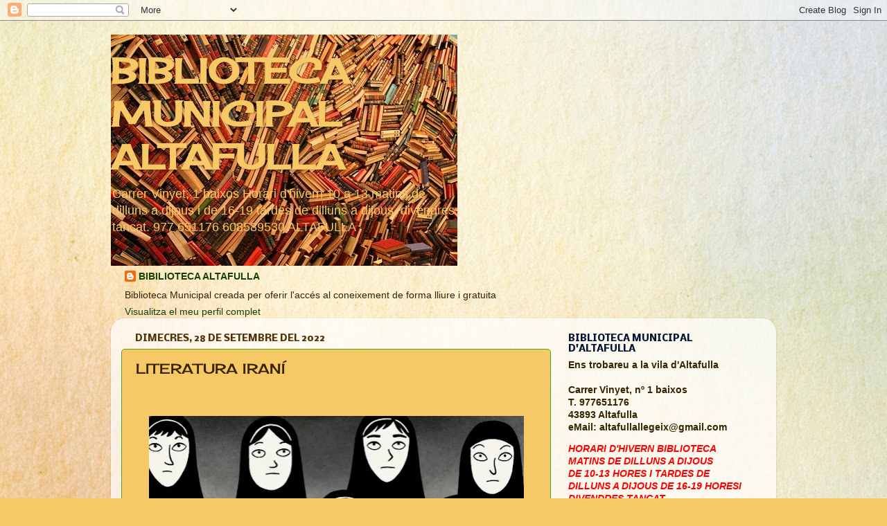

--- FILE ---
content_type: text/html; charset=UTF-8
request_url: http://bibliotecaltafulla.blogspot.com/2022/09/literatura-irani.html
body_size: 43651
content:
<!DOCTYPE html>
<html class='v2' dir='ltr' lang='ca'>
<head>
<link href='https://www.blogger.com/static/v1/widgets/335934321-css_bundle_v2.css' rel='stylesheet' type='text/css'/>
<meta content='width=1100' name='viewport'/>
<meta content='text/html; charset=UTF-8' http-equiv='Content-Type'/>
<meta content='blogger' name='generator'/>
<link href='http://bibliotecaltafulla.blogspot.com/favicon.ico' rel='icon' type='image/x-icon'/>
<link href='http://bibliotecaltafulla.blogspot.com/2022/09/literatura-irani.html' rel='canonical'/>
<link rel="alternate" type="application/atom+xml" title="BIBLIOTECA MUNICIPAL ALTAFULLA - Atom" href="http://bibliotecaltafulla.blogspot.com/feeds/posts/default" />
<link rel="alternate" type="application/rss+xml" title="BIBLIOTECA MUNICIPAL ALTAFULLA - RSS" href="http://bibliotecaltafulla.blogspot.com/feeds/posts/default?alt=rss" />
<link rel="service.post" type="application/atom+xml" title="BIBLIOTECA MUNICIPAL ALTAFULLA - Atom" href="https://www.blogger.com/feeds/4496896634090645495/posts/default" />

<link rel="alternate" type="application/atom+xml" title="BIBLIOTECA MUNICIPAL ALTAFULLA - Atom" href="http://bibliotecaltafulla.blogspot.com/feeds/1447453983696314711/comments/default" />
<!--Can't find substitution for tag [blog.ieCssRetrofitLinks]-->
<link href='https://blogger.googleusercontent.com/img/b/R29vZ2xl/AVvXsEi5jItH02pU-hOVKnK-CWlNXNw1-Y8EWA9ooULVYyu49MKc3bpmb-tUPdvtwotinPvXmC9iD2LL2EzGuiX7EopTwL-t_41rowjXn0OrOBDCUKpwmGC23uz_aBBeAA7awuiRqZrtsLHQ5iW9p8nh1Za0VXz7jkaU3UpjGCIZWSlNqI1Te1aELtsH8u3Y-A/w541-h292/Persepolis-Marji-Norma.webp' rel='image_src'/>
<meta content='http://bibliotecaltafulla.blogspot.com/2022/09/literatura-irani.html' property='og:url'/>
<meta content='LITERATURA IRANÍ' property='og:title'/>
<meta content='  Persepolis Marjane Satrapi La cultura i literatura persa ha fascinat durant segles a milions de lectors. La  literatura persa  ( persa  :ا...' property='og:description'/>
<meta content='https://blogger.googleusercontent.com/img/b/R29vZ2xl/AVvXsEi5jItH02pU-hOVKnK-CWlNXNw1-Y8EWA9ooULVYyu49MKc3bpmb-tUPdvtwotinPvXmC9iD2LL2EzGuiX7EopTwL-t_41rowjXn0OrOBDCUKpwmGC23uz_aBBeAA7awuiRqZrtsLHQ5iW9p8nh1Za0VXz7jkaU3UpjGCIZWSlNqI1Te1aELtsH8u3Y-A/w1200-h630-p-k-no-nu/Persepolis-Marji-Norma.webp' property='og:image'/>
<title>BIBLIOTECA MUNICIPAL ALTAFULLA: LITERATURA IRANÍ</title>
<style type='text/css'>@font-face{font-family:'Cherry Cream Soda';font-style:normal;font-weight:400;font-display:swap;src:url(//fonts.gstatic.com/s/cherrycreamsoda/v21/UMBIrOxBrW6w2FFyi9paG0fdVdRciQd9A98ZD47H.woff2)format('woff2');unicode-range:U+0000-00FF,U+0131,U+0152-0153,U+02BB-02BC,U+02C6,U+02DA,U+02DC,U+0304,U+0308,U+0329,U+2000-206F,U+20AC,U+2122,U+2191,U+2193,U+2212,U+2215,U+FEFF,U+FFFD;}@font-face{font-family:'Nobile';font-style:normal;font-weight:700;font-display:swap;src:url(//fonts.gstatic.com/s/nobile/v19/m8JQjflSeaOVl1iO4ojDc5RARGmK3eud.woff2)format('woff2');unicode-range:U+0301,U+0400-045F,U+0490-0491,U+04B0-04B1,U+2116;}@font-face{font-family:'Nobile';font-style:normal;font-weight:700;font-display:swap;src:url(//fonts.gstatic.com/s/nobile/v19/m8JQjflSeaOVl1iO4ojDeZRARGmK3eud.woff2)format('woff2');unicode-range:U+0100-02BA,U+02BD-02C5,U+02C7-02CC,U+02CE-02D7,U+02DD-02FF,U+0304,U+0308,U+0329,U+1D00-1DBF,U+1E00-1E9F,U+1EF2-1EFF,U+2020,U+20A0-20AB,U+20AD-20C0,U+2113,U+2C60-2C7F,U+A720-A7FF;}@font-face{font-family:'Nobile';font-style:normal;font-weight:700;font-display:swap;src:url(//fonts.gstatic.com/s/nobile/v19/m8JQjflSeaOVl1iO4ojDd5RARGmK3Q.woff2)format('woff2');unicode-range:U+0000-00FF,U+0131,U+0152-0153,U+02BB-02BC,U+02C6,U+02DA,U+02DC,U+0304,U+0308,U+0329,U+2000-206F,U+20AC,U+2122,U+2191,U+2193,U+2212,U+2215,U+FEFF,U+FFFD;}</style>
<style id='page-skin-1' type='text/css'><!--
/*-----------------------------------------------
Blogger Template Style
Name:     Picture Window
Designer: Blogger
URL:      www.blogger.com
----------------------------------------------- */
/* Content
----------------------------------------------- */
body {
font: normal normal 15px Arial, Tahoma, Helvetica, FreeSans, sans-serif;
color: #352403;
background: #F6C866 url(http://themes.googleusercontent.com/image?id=0BwVBOzw_-hbMZTMyNTdkZjMtZTI3NS00ZWVjLTk1MTQtMzQ4NmEyMmRlYTE3) no-repeat fixed top center /* Credit: nicodemos (http://www.istockphoto.com/googleimages.php?id=4157951&platform=blogger) */;
}
html body .region-inner {
min-width: 0;
max-width: 100%;
width: auto;
}
.content-outer {
font-size: 90%;
}
a:link {
text-decoration:none;
color: #174104;
}
a:visited {
text-decoration:none;
color: #6ac043;
}
a:hover {
text-decoration:underline;
color: #bf0b0b;
}
.content-outer {
background: transparent none repeat scroll top left;
-moz-border-radius: 0;
-webkit-border-radius: 0;
-goog-ms-border-radius: 0;
border-radius: 0;
-moz-box-shadow: 0 0 0 rgba(0, 0, 0, .15);
-webkit-box-shadow: 0 0 0 rgba(0, 0, 0, .15);
-goog-ms-box-shadow: 0 0 0 rgba(0, 0, 0, .15);
box-shadow: 0 0 0 rgba(0, 0, 0, .15);
margin: 20px auto;
}
.content-inner {
padding: 0;
}
/* Header
----------------------------------------------- */
.header-outer {
background: transparent none repeat-x scroll top left;
_background-image: none;
color: #f6c866;
-moz-border-radius: 0;
-webkit-border-radius: 0;
-goog-ms-border-radius: 0;
border-radius: 0;
}
.Header img, .Header #header-inner {
-moz-border-radius: 0;
-webkit-border-radius: 0;
-goog-ms-border-radius: 0;
border-radius: 0;
}
.header-inner .Header .titlewrapper,
.header-inner .Header .descriptionwrapper {
padding-left: 0;
padding-right: 0;
}
.Header h1 {
font: normal bold 50px Cherry Cream Soda;
text-shadow: 1px 1px 3px rgba(0, 0, 0, 0.3);
}
.Header h1 a {
color: #f6c866;
}
.Header .description {
font-size: 130%;
}
/* Tabs
----------------------------------------------- */
.tabs-inner {
margin: .5em 20px 0;
padding: 0;
}
.tabs-inner .section {
margin: 0;
}
.tabs-inner .widget ul {
padding: 0;
background: transparent none repeat scroll bottom;
-moz-border-radius: 0;
-webkit-border-radius: 0;
-goog-ms-border-radius: 0;
border-radius: 0;
}
.tabs-inner .widget li {
border: none;
}
.tabs-inner .widget li a {
display: inline-block;
padding: .5em 1em;
margin-right: .25em;
color: #0e0e3f;
font: normal normal 15px Arial, Tahoma, Helvetica, FreeSans, sans-serif;
-moz-border-radius: 10px 10px 0 0;
-webkit-border-top-left-radius: 10px;
-webkit-border-top-right-radius: 10px;
-goog-ms-border-radius: 10px 10px 0 0;
border-radius: 10px 10px 0 0;
background: transparent url(http://www.blogblog.com/1kt/transparent/black50.png) repeat scroll top left;
border-right: 1px solid transparent;
}
.tabs-inner .widget li:first-child a {
padding-left: 1.25em;
-moz-border-radius-topleft: 10px;
-moz-border-radius-bottomleft: 0;
-webkit-border-top-left-radius: 10px;
-webkit-border-bottom-left-radius: 0;
-goog-ms-border-top-left-radius: 10px;
-goog-ms-border-bottom-left-radius: 0;
border-top-left-radius: 10px;
border-bottom-left-radius: 0;
}
.tabs-inner .widget li.selected a,
.tabs-inner .widget li a:hover {
position: relative;
z-index: 1;
background: transparent url(http://www.blogblog.com/1kt/transparent/white80.png) repeat scroll bottom;
color: #174104;
-moz-box-shadow: 0 0 3px rgba(0, 0, 0, .15);
-webkit-box-shadow: 0 0 3px rgba(0, 0, 0, .15);
-goog-ms-box-shadow: 0 0 3px rgba(0, 0, 0, .15);
box-shadow: 0 0 3px rgba(0, 0, 0, .15);
}
/* Headings
----------------------------------------------- */
h2 {
font: normal bold 100% Nobile;
text-transform: uppercase;
color: #021335;
margin: .5em 0;
}
/* Main
----------------------------------------------- */
.main-outer {
background: transparent url(http://www.blogblog.com/1kt/transparent/white80.png) repeat scroll top left;
-moz-border-radius: 20px 20px 0 0;
-webkit-border-top-left-radius: 20px;
-webkit-border-top-right-radius: 20px;
-webkit-border-bottom-left-radius: 0;
-webkit-border-bottom-right-radius: 0;
-goog-ms-border-radius: 20px 20px 0 0;
border-radius: 20px 20px 0 0;
-moz-box-shadow: 0 1px 3px rgba(0, 0, 0, .15);
-webkit-box-shadow: 0 1px 3px rgba(0, 0, 0, .15);
-goog-ms-box-shadow: 0 1px 3px rgba(0, 0, 0, .15);
box-shadow: 0 1px 3px rgba(0, 0, 0, .15);
}
.main-inner {
padding: 15px 20px 20px;
}
.main-inner .column-center-inner {
padding: 0 0;
}
.main-inner .column-left-inner {
padding-left: 0;
}
.main-inner .column-right-inner {
padding-right: 0;
}
/* Posts
----------------------------------------------- */
h3.post-title {
margin: 0;
font: normal normal 20px Cherry Cream Soda;
}
.comments h4 {
margin: 1em 0 0;
font: normal normal 20px Cherry Cream Soda;
}
.date-header span {
color: #523308;
}
.post-outer {
background-color: #f6c866;
border: solid 1px #4ba522;
-moz-border-radius: 5px;
-webkit-border-radius: 5px;
border-radius: 5px;
-goog-ms-border-radius: 5px;
padding: 15px 20px;
margin: 0 -20px 20px;
}
.post-body {
line-height: 1.4;
font-size: 110%;
position: relative;
}
.post-header {
margin: 0 0 1.5em;
color: #09aa09;
line-height: 1.6;
}
.post-footer {
margin: .5em 0 0;
color: #09aa09;
line-height: 1.6;
}
#blog-pager {
font-size: 140%
}
#comments .comment-author {
padding-top: 1.5em;
border-top: dashed 1px #ccc;
border-top: dashed 1px rgba(128, 128, 128, .5);
background-position: 0 1.5em;
}
#comments .comment-author:first-child {
padding-top: 0;
border-top: none;
}
.avatar-image-container {
margin: .2em 0 0;
}
/* Comments
----------------------------------------------- */
.comments .comments-content .icon.blog-author {
background-repeat: no-repeat;
background-image: url([data-uri]);
}
.comments .comments-content .loadmore a {
border-top: 1px solid #bf0b0b;
border-bottom: 1px solid #bf0b0b;
}
.comments .continue {
border-top: 2px solid #bf0b0b;
}
/* Widgets
----------------------------------------------- */
.widget ul, .widget #ArchiveList ul.flat {
padding: 0;
list-style: none;
}
.widget ul li, .widget #ArchiveList ul.flat li {
border-top: dashed 1px #ccc;
border-top: dashed 1px rgba(128, 128, 128, .5);
}
.widget ul li:first-child, .widget #ArchiveList ul.flat li:first-child {
border-top: none;
}
.widget .post-body ul {
list-style: disc;
}
.widget .post-body ul li {
border: none;
}
/* Footer
----------------------------------------------- */
.footer-outer {
color:#6ac043;
background: transparent url(http://www.blogblog.com/1kt/transparent/black50.png) repeat scroll top left;
-moz-border-radius: 0 0 20px 20px;
-webkit-border-top-left-radius: 0;
-webkit-border-top-right-radius: 0;
-webkit-border-bottom-left-radius: 20px;
-webkit-border-bottom-right-radius: 20px;
-goog-ms-border-radius: 0 0 20px 20px;
border-radius: 0 0 20px 20px;
-moz-box-shadow: 0 1px 3px rgba(0, 0, 0, .15);
-webkit-box-shadow: 0 1px 3px rgba(0, 0, 0, .15);
-goog-ms-box-shadow: 0 1px 3px rgba(0, 0, 0, .15);
box-shadow: 0 1px 3px rgba(0, 0, 0, .15);
}
.footer-inner {
padding: 10px 20px 20px;
}
.footer-outer a {
color: #f0d2a9;
}
.footer-outer a:visited {
color: #f0d78b;
}
.footer-outer a:hover {
color: #ffb850;
}
.footer-outer .widget h2 {
color: #023524;
}
/* Mobile
----------------------------------------------- */
html body.mobile {
height: auto;
}
html body.mobile {
min-height: 480px;
background-size: 100% auto;
}
.mobile .body-fauxcolumn-outer {
background: transparent none repeat scroll top left;
}
html .mobile .mobile-date-outer, html .mobile .blog-pager {
border-bottom: none;
background: transparent url(http://www.blogblog.com/1kt/transparent/white80.png) repeat scroll top left;
margin-bottom: 10px;
}
.mobile .date-outer {
background: transparent url(http://www.blogblog.com/1kt/transparent/white80.png) repeat scroll top left;
}
.mobile .header-outer, .mobile .main-outer,
.mobile .post-outer, .mobile .footer-outer {
-moz-border-radius: 0;
-webkit-border-radius: 0;
-goog-ms-border-radius: 0;
border-radius: 0;
}
.mobile .content-outer,
.mobile .main-outer,
.mobile .post-outer {
background: inherit;
border: none;
}
.mobile .content-outer {
font-size: 100%;
}
.mobile-link-button {
background-color: #174104;
}
.mobile-link-button a:link, .mobile-link-button a:visited {
color: #f6c866;
}
.mobile-index-contents {
color: #352403;
}
.mobile .tabs-inner .PageList .widget-content {
background: transparent url(http://www.blogblog.com/1kt/transparent/white80.png) repeat scroll bottom;
color: #174104;
}
.mobile .tabs-inner .PageList .widget-content .pagelist-arrow {
border-left: 1px solid transparent;
}

--></style>
<style id='template-skin-1' type='text/css'><!--
body {
min-width: 960px;
}
.content-outer, .content-fauxcolumn-outer, .region-inner {
min-width: 960px;
max-width: 960px;
_width: 960px;
}
.main-inner .columns {
padding-left: 0;
padding-right: 310px;
}
.main-inner .fauxcolumn-center-outer {
left: 0;
right: 310px;
/* IE6 does not respect left and right together */
_width: expression(this.parentNode.offsetWidth -
parseInt("0") -
parseInt("310px") + 'px');
}
.main-inner .fauxcolumn-left-outer {
width: 0;
}
.main-inner .fauxcolumn-right-outer {
width: 310px;
}
.main-inner .column-left-outer {
width: 0;
right: 100%;
margin-left: -0;
}
.main-inner .column-right-outer {
width: 310px;
margin-right: -310px;
}
#layout {
min-width: 0;
}
#layout .content-outer {
min-width: 0;
width: 800px;
}
#layout .region-inner {
min-width: 0;
width: auto;
}
body#layout div.add_widget {
padding: 8px;
}
body#layout div.add_widget a {
margin-left: 32px;
}
--></style>
<style>
    body {background-image:url(http\:\/\/themes.googleusercontent.com\/image?id=0BwVBOzw_-hbMZTMyNTdkZjMtZTI3NS00ZWVjLTk1MTQtMzQ4NmEyMmRlYTE3);}
    
@media (max-width: 200px) { body {background-image:url(http\:\/\/themes.googleusercontent.com\/image?id=0BwVBOzw_-hbMZTMyNTdkZjMtZTI3NS00ZWVjLTk1MTQtMzQ4NmEyMmRlYTE3&options=w200);}}
@media (max-width: 400px) and (min-width: 201px) { body {background-image:url(http\:\/\/themes.googleusercontent.com\/image?id=0BwVBOzw_-hbMZTMyNTdkZjMtZTI3NS00ZWVjLTk1MTQtMzQ4NmEyMmRlYTE3&options=w400);}}
@media (max-width: 800px) and (min-width: 401px) { body {background-image:url(http\:\/\/themes.googleusercontent.com\/image?id=0BwVBOzw_-hbMZTMyNTdkZjMtZTI3NS00ZWVjLTk1MTQtMzQ4NmEyMmRlYTE3&options=w800);}}
@media (max-width: 1200px) and (min-width: 801px) { body {background-image:url(http\:\/\/themes.googleusercontent.com\/image?id=0BwVBOzw_-hbMZTMyNTdkZjMtZTI3NS00ZWVjLTk1MTQtMzQ4NmEyMmRlYTE3&options=w1200);}}
/* Last tag covers anything over one higher than the previous max-size cap. */
@media (min-width: 1201px) { body {background-image:url(http\:\/\/themes.googleusercontent.com\/image?id=0BwVBOzw_-hbMZTMyNTdkZjMtZTI3NS00ZWVjLTk1MTQtMzQ4NmEyMmRlYTE3&options=w1600);}}
  </style>
<link href='https://www.blogger.com/dyn-css/authorization.css?targetBlogID=4496896634090645495&amp;zx=7148ed97-84a2-484e-96cd-eb3bf482b158' media='none' onload='if(media!=&#39;all&#39;)media=&#39;all&#39;' rel='stylesheet'/><noscript><link href='https://www.blogger.com/dyn-css/authorization.css?targetBlogID=4496896634090645495&amp;zx=7148ed97-84a2-484e-96cd-eb3bf482b158' rel='stylesheet'/></noscript>
<meta name='google-adsense-platform-account' content='ca-host-pub-1556223355139109'/>
<meta name='google-adsense-platform-domain' content='blogspot.com'/>

</head>
<body class='loading variant-open'>
<div class='navbar section' id='navbar' name='Barra de navegació'><div class='widget Navbar' data-version='1' id='Navbar1'><script type="text/javascript">
    function setAttributeOnload(object, attribute, val) {
      if(window.addEventListener) {
        window.addEventListener('load',
          function(){ object[attribute] = val; }, false);
      } else {
        window.attachEvent('onload', function(){ object[attribute] = val; });
      }
    }
  </script>
<div id="navbar-iframe-container"></div>
<script type="text/javascript" src="https://apis.google.com/js/platform.js"></script>
<script type="text/javascript">
      gapi.load("gapi.iframes:gapi.iframes.style.bubble", function() {
        if (gapi.iframes && gapi.iframes.getContext) {
          gapi.iframes.getContext().openChild({
              url: 'https://www.blogger.com/navbar/4496896634090645495?po\x3d1447453983696314711\x26origin\x3dhttp://bibliotecaltafulla.blogspot.com',
              where: document.getElementById("navbar-iframe-container"),
              id: "navbar-iframe"
          });
        }
      });
    </script><script type="text/javascript">
(function() {
var script = document.createElement('script');
script.type = 'text/javascript';
script.src = '//pagead2.googlesyndication.com/pagead/js/google_top_exp.js';
var head = document.getElementsByTagName('head')[0];
if (head) {
head.appendChild(script);
}})();
</script>
</div></div>
<div class='body-fauxcolumns'>
<div class='fauxcolumn-outer body-fauxcolumn-outer'>
<div class='cap-top'>
<div class='cap-left'></div>
<div class='cap-right'></div>
</div>
<div class='fauxborder-left'>
<div class='fauxborder-right'></div>
<div class='fauxcolumn-inner'>
</div>
</div>
<div class='cap-bottom'>
<div class='cap-left'></div>
<div class='cap-right'></div>
</div>
</div>
</div>
<div class='content'>
<div class='content-fauxcolumns'>
<div class='fauxcolumn-outer content-fauxcolumn-outer'>
<div class='cap-top'>
<div class='cap-left'></div>
<div class='cap-right'></div>
</div>
<div class='fauxborder-left'>
<div class='fauxborder-right'></div>
<div class='fauxcolumn-inner'>
</div>
</div>
<div class='cap-bottom'>
<div class='cap-left'></div>
<div class='cap-right'></div>
</div>
</div>
</div>
<div class='content-outer'>
<div class='content-cap-top cap-top'>
<div class='cap-left'></div>
<div class='cap-right'></div>
</div>
<div class='fauxborder-left content-fauxborder-left'>
<div class='fauxborder-right content-fauxborder-right'></div>
<div class='content-inner'>
<header>
<div class='header-outer'>
<div class='header-cap-top cap-top'>
<div class='cap-left'></div>
<div class='cap-right'></div>
</div>
<div class='fauxborder-left header-fauxborder-left'>
<div class='fauxborder-right header-fauxborder-right'></div>
<div class='region-inner header-inner'>
<div class='header section' id='header' name='Capçalera'><div class='widget Header' data-version='1' id='Header1'>
<div id='header-inner' style='background-image: url("https://blogger.googleusercontent.com/img/b/R29vZ2xl/AVvXsEh7v6UYu9FR-0hzDpc6v4ZQaJXoG9nRQHJipMt_FW3dPGF5UaNMQUZZ7ZQFR5rgRpxbg_ZNqFxgC0lOCIWAf-GEq_FxHY7usXIqRlpnroIw59aqpT-5IIYTpXza3TlyWSyA4Iu45HRhTIV4/s500-r/tumblr_kqt4e9FUsp1qzb5wzo1_500.jpg"); background-position: left; width: 500px; min-height: 334px; _height: 334px; background-repeat: no-repeat; '>
<div class='titlewrapper' style='background: transparent'>
<h1 class='title' style='background: transparent; border-width: 0px'>
<a href='http://bibliotecaltafulla.blogspot.com/'>
BIBLIOTECA MUNICIPAL ALTAFULLA
</a>
</h1>
</div>
<div class='descriptionwrapper'>
<p class='description'><span>Carrer Vinyet, 1 baixos 
Horari d'hivern 10 a 13  matins de dilluns a dijous i  de 16-19 tardes de dilluns a dijous, divendres tancat.  977 651176 608589530 ALTAFULLA</span></p>
</div>
</div>
</div></div>
</div>
</div>
<div class='header-cap-bottom cap-bottom'>
<div class='cap-left'></div>
<div class='cap-right'></div>
</div>
</div>
</header>
<div class='tabs-outer'>
<div class='tabs-cap-top cap-top'>
<div class='cap-left'></div>
<div class='cap-right'></div>
</div>
<div class='fauxborder-left tabs-fauxborder-left'>
<div class='fauxborder-right tabs-fauxborder-right'></div>
<div class='region-inner tabs-inner'>
<div class='tabs section' id='crosscol' name='Multicolumnes'><div class='widget Profile' data-version='1' id='Profile1'>
<h2>Dades personals</h2>
<div class='widget-content'>
<dl class='profile-datablock'>
<dt class='profile-data'>
<a class='profile-name-link g-profile' href='https://www.blogger.com/profile/10761478997121508433' rel='author' style='background-image: url(//www.blogger.com/img/logo-16.png);'>
BIBILIOTECA ALTAFULLA
</a>
</dt>
<dd class='profile-textblock'>Biblioteca Municipal creada per oferir l'accés al coneixement de forma lliure i gratuita</dd>
</dl>
<a class='profile-link' href='https://www.blogger.com/profile/10761478997121508433' rel='author'>Visualitza el meu perfil complet</a>
<div class='clear'></div>
</div>
</div></div>
<div class='tabs no-items section' id='crosscol-overflow' name='Cross-Column 2'></div>
</div>
</div>
<div class='tabs-cap-bottom cap-bottom'>
<div class='cap-left'></div>
<div class='cap-right'></div>
</div>
</div>
<div class='main-outer'>
<div class='main-cap-top cap-top'>
<div class='cap-left'></div>
<div class='cap-right'></div>
</div>
<div class='fauxborder-left main-fauxborder-left'>
<div class='fauxborder-right main-fauxborder-right'></div>
<div class='region-inner main-inner'>
<div class='columns fauxcolumns'>
<div class='fauxcolumn-outer fauxcolumn-center-outer'>
<div class='cap-top'>
<div class='cap-left'></div>
<div class='cap-right'></div>
</div>
<div class='fauxborder-left'>
<div class='fauxborder-right'></div>
<div class='fauxcolumn-inner'>
</div>
</div>
<div class='cap-bottom'>
<div class='cap-left'></div>
<div class='cap-right'></div>
</div>
</div>
<div class='fauxcolumn-outer fauxcolumn-left-outer'>
<div class='cap-top'>
<div class='cap-left'></div>
<div class='cap-right'></div>
</div>
<div class='fauxborder-left'>
<div class='fauxborder-right'></div>
<div class='fauxcolumn-inner'>
</div>
</div>
<div class='cap-bottom'>
<div class='cap-left'></div>
<div class='cap-right'></div>
</div>
</div>
<div class='fauxcolumn-outer fauxcolumn-right-outer'>
<div class='cap-top'>
<div class='cap-left'></div>
<div class='cap-right'></div>
</div>
<div class='fauxborder-left'>
<div class='fauxborder-right'></div>
<div class='fauxcolumn-inner'>
</div>
</div>
<div class='cap-bottom'>
<div class='cap-left'></div>
<div class='cap-right'></div>
</div>
</div>
<!-- corrects IE6 width calculation -->
<div class='columns-inner'>
<div class='column-center-outer'>
<div class='column-center-inner'>
<div class='main section' id='main' name='Principal'><div class='widget Blog' data-version='1' id='Blog1'>
<div class='blog-posts hfeed'>

          <div class="date-outer">
        
<h2 class='date-header'><span>dimecres, 28 de setembre del 2022</span></h2>

          <div class="date-posts">
        
<div class='post-outer'>
<div class='post hentry'>
<a name='1447453983696314711'></a>
<h3 class='post-title entry-title'>
LITERATURA IRANÍ
</h3>
<div class='post-header'>
<div class='post-header-line-1'></div>
</div>
<div class='post-body entry-content' id='post-body-1447453983696314711'>
<p style="text-align: center;">&nbsp;</p><div class="separator" style="clear: both; text-align: center;"><a href="https://blogger.googleusercontent.com/img/b/R29vZ2xl/AVvXsEi5jItH02pU-hOVKnK-CWlNXNw1-Y8EWA9ooULVYyu49MKc3bpmb-tUPdvtwotinPvXmC9iD2LL2EzGuiX7EopTwL-t_41rowjXn0OrOBDCUKpwmGC23uz_aBBeAA7awuiRqZrtsLHQ5iW9p8nh1Za0VXz7jkaU3UpjGCIZWSlNqI1Te1aELtsH8u3Y-A/s608/Persepolis-Marji-Norma.webp" imageanchor="1" style="margin-left: 1em; margin-right: 1em;"><img border="0" data-original-height="329" data-original-width="608" height="292" src="https://blogger.googleusercontent.com/img/b/R29vZ2xl/AVvXsEi5jItH02pU-hOVKnK-CWlNXNw1-Y8EWA9ooULVYyu49MKc3bpmb-tUPdvtwotinPvXmC9iD2LL2EzGuiX7EopTwL-t_41rowjXn0OrOBDCUKpwmGC23uz_aBBeAA7awuiRqZrtsLHQ5iW9p8nh1Za0VXz7jkaU3UpjGCIZWSlNqI1Te1aELtsH8u3Y-A/w541-h292/Persepolis-Marji-Norma.webp" width="541" /></a></div><div class="separator" style="clear: both; text-align: center;"><span style="font-family: arial; font-size: x-small;"><b>Persepolis Marjane Satrapi</b></span></div><br /><p></p><p class="MsoNormal"><span lang="CA" style="background: white; color: #1a1a1a; font-family: &quot;Arial&quot;,&quot;sans-serif&quot;; font-size: 12.0pt; line-height: 115%;">La cultura i
literatura persa ha fascinat durant segles a milions de lectors.</span><o:p></o:p></p><p style="background: white; margin-bottom: 6.0pt; margin-left: 0cm; margin-right: 0cm; margin-top: 6.0pt;"><span style="color: #202122; font-family: &quot;Arial&quot;,&quot;sans-serif&quot;;">La&nbsp;<b>literatura
persa</b>&nbsp;(<a href="https://ca.wikipedia.org/wiki/Persa" title="Persa"><span style="color: #3366cc; text-decoration-line: none;">persa</span></a>&nbsp;:ادبیات
پارسی) abasta un període cultural de 2.500&nbsp;anys, tot i que la majoria dels
documents preislàmics s'han perdut. Els seus orígens provenen de llunyanes
regions més enllà de les fronteres de l'actual&nbsp;<a href="https://ca.wikipedia.org/wiki/Iran" title="Iran"><span style="color: #3366cc; text-decoration-line: none;">Iran</span></a>, perquè la&nbsp;<a href="https://ca.wikipedia.org/wiki/Persa" title="Persa"><span style="color: #3366cc; text-decoration-line: none;">llengua persa</span></a>&nbsp;florí i
sobreviu en vastes zones de l'Àsia Central. Així,&nbsp;<a href="https://ca.wikipedia.org/wiki/Rumi" title="Rumi"><span style="color: #3366cc; text-decoration-line: none;">Rumi</span></a>, un dels poetes
perses i&nbsp;<a href="https://ca.wikipedia.org/wiki/Islam" title="Islam"><span style="color: #3366cc; text-decoration-line: none;">islàmics</span></a>&nbsp;més
respectats, escrigué en persa, tot i que vivia a&nbsp;<a href="https://ca.wikipedia.org/wiki/Konya" title="Konya"><span style="color: #3366cc; text-decoration-line: none;">Konya</span></a>, actual&nbsp;<a href="https://ca.wikipedia.org/wiki/Turquia" title="Turquia"><span style="color: #3366cc; text-decoration-line: none;">Turquia</span></a>,
després capital dels&nbsp;<a href="https://ca.wikipedia.org/wiki/Imperi_Selj%C3%BAcida" title="Imperi Seljúcida"><span style="color: #3366cc; text-decoration-line: none;">seljúcides</span></a>. Els&nbsp;<a href="https://ca.wikipedia.org/wiki/Gazn%C3%A8vides" title="Gaznèvides"><span style="color: #3366cc; text-decoration-line: none;">gaznèvides</span></a>&nbsp;conquistaren
grans territoris a Àsia Central i al sud d'aquest continent, i adoptaren el
persa com a idioma de la cort. Per això hi ha literatura persa en regions que
ara són part de l'Afganistan,&nbsp;<a href="https://ca.wikipedia.org/wiki/Pakistan" title="Pakistan"><span style="color: #3366cc; text-decoration-line: none;">Pakistan</span></a>,&nbsp;<a href="https://ca.wikipedia.org/wiki/%C3%8Dndia" title="Índia"><span style="color: #3366cc; text-decoration-line: none;">Índia</span></a>&nbsp;i&nbsp;<a href="https://ca.wikipedia.org/wiki/%C3%80sia_Central" title="Àsia Central"><span style="color: #3366cc; text-decoration-line: none;">Àsia Central</span></a>.
També sovint s'hi inclouen obres escrites per autors perses en altres idiomes,
com ara&nbsp;<a href="https://ca.wikipedia.org/wiki/Grec" title="Grec"><span style="color: #3366cc; text-decoration-line: none;">grec</span></a>&nbsp;i&nbsp;<a href="https://ca.wikipedia.org/wiki/%C3%80rab" title="Àrab"><span style="color: #3366cc; text-decoration-line: none;">àrab</span></a>.<o:p></o:p></span></p><p>



<span lang="CA" style="color: #202122; font-family: &quot;Arial&quot;,&quot;sans-serif&quot;; font-size: 12.0pt; line-height: 115%; mso-ansi-language: CA; mso-bidi-language: AR-SA; mso-fareast-font-family: Calibri; mso-fareast-language: EN-US; mso-fareast-theme-font: minor-latin;">Les
obres que es conserven, en&nbsp;<a href="https://ca.wikipedia.org/wiki/Persa_antic" title="Persa antic"><span style="color: #3366cc; text-decoration-line: none;">persa antic</span></a>&nbsp;o
en&nbsp;<a href="https://ca.wikipedia.org/wiki/Pahlavi" title="Pahlavi"><span style="color: #3366cc; text-decoration-line: none;">persa mitjà</span></a>,
daten d'èpoques tan remotes com l'any&nbsp;<a href="https://ca.wikipedia.org/wiki/D%C3%A8cada_del_650_aC" title="Dècada del 650 aC"><span style="color: #3366cc; text-decoration-line: none;">650</span></a>&nbsp;ae, data de les inscripcions&nbsp;<a href="https://ca.wikipedia.org/wiki/Imperi_Aquem%C3%A8nida" title="Imperi Aquemènida"><span style="color: #3366cc; text-decoration-line: none;">aquemènides</span></a>&nbsp;més antigues conegudes. La
major part de la literatura, però, prové de l'època posterior a la&nbsp;<a href="https://ca.wikipedia.org/wiki/Conquesta_musulmana_de_P%C3%A8rsia" title="Conquesta musulmana de Pèrsia"><span style="color: #3366cc; text-decoration-line: none;">conquesta musulmana de Pèrsia</span></a>&nbsp;(Iran),
prop de l'any&nbsp;<a href="https://ca.wikipedia.org/wiki/650" title="650"><span style="color: #3366cc; text-decoration-line: none;">650</span></a>.
Després que els&nbsp;<a href="https://ca.wikipedia.org/wiki/Califat_Abb%C3%A0ssida" title="Califat Abbàssida"><span style="color: #3366cc; text-decoration-line: none;">abbàssides</span></a>&nbsp;arriben al poder (<a href="https://ca.wikipedia.org/wiki/750" title="750"><span style="color: #3366cc; text-decoration-line: none;">750</span></a>), els perses esdevenen
els&nbsp;<a href="https://ca.wikipedia.org/wiki/Escriba" title="Escriba"><span style="color: #3366cc; text-decoration-line: none;">escribes</span></a>&nbsp;i
buròcrates de l'imperi, i a poc a poc també els&nbsp;<a href="https://ca.wikipedia.org/wiki/Escriptor" title="Escriptor"><span style="color: #3366cc; text-decoration-line: none;">escriptors</span></a>&nbsp;i&nbsp;<a href="https://ca.wikipedia.org/wiki/Poeta" title="Poeta"><span style="color: #3366cc; text-decoration-line: none;">poetes</span></a>. Escrigueren en
persa i en àrab, i en predominava el primer en els cercles literaris. Poetes
com&nbsp;<a href="https://ca.wikipedia.org/wiki/Saadi" title="Saadi"><span style="color: #3366cc; text-decoration-line: none;">Saadi</span></a>,&nbsp;<a href="https://ca.wikipedia.org/wiki/H%C3%A0fidh" title="Hàfidh"><span style="color: #3366cc; text-decoration-line: none;">Hàfidh</span></a>,&nbsp;<a href="https://ca.wikipedia.org/wiki/Rumi" title="Rumi"><span style="color: #3366cc; text-decoration-line: none;">Rumi</span></a>&nbsp;i&nbsp;<a href="https://ca.wikipedia.org/wiki/Omar_Khayyam" title="Omar Khayyam"><span style="color: #3366cc; text-decoration-line: none;">Omar Khayyam</span></a>&nbsp;són
ben coneguts en tot el món i han influenciat la literatura d'alguns països</span></p><p><span lang="CA" style="color: #202122; font-family: &quot;Arial&quot;,&quot;sans-serif&quot;; font-size: 12.0pt; line-height: 115%; mso-ansi-language: CA; mso-bidi-language: AR-SA; mso-fareast-font-family: Calibri; mso-fareast-language: EN-US; mso-fareast-theme-font: minor-latin;"></span></p><p class="MsoNormal"><span style="font-family: &quot;Arial&quot;,&quot;sans-serif&quot;; font-size: 12.0pt; line-height: 115%; mso-ansi-language: ES;"><a href="https://ca.wikipedia.org/wiki/Literatura_persa">https://ca.wikipedia.org/wiki/Literatura_persa</a><o:p></o:p></span></p><p class="MsoNormal"><span lang="CA" style="font-family: &quot;Arial&quot;,&quot;sans-serif&quot;; font-size: 12.0pt; line-height: 115%;"><a href="https://www.literaturadelmundo.com/articulo/la-literatura-de-ir%C3%A1n">https://www.literaturadelmundo.com/articulo/la-literatura-de-ir%C3%</a></span></p><p align="center" class="MsoNormal" style="background: white; line-height: normal; margin-bottom: 6.0pt; margin-left: 0cm; margin-right: 0cm; margin-top: 12.0pt; mso-outline-level: 1; text-align: center;"><b><u><span style="color: #5a3094; font-size: 21.5pt;"><span style="font-family: arial;">La
literatura sobre Irán</span></span></u></b><span style="color: #5a3094; font-family: &quot;inherit&quot;,&quot;serif&quot;; font-size: 21.5pt; mso-ansi-language: ES; mso-bidi-font-family: &quot;Times New Roman&quot;; mso-fareast-font-family: &quot;Times New Roman&quot;; mso-fareast-language: ES; mso-font-kerning: 18.0pt;"><o:p></o:p></span></p>

<p class="MsoNormal" style="background: white; line-height: normal; margin-bottom: 6.0pt; text-align: justify;"><span style="color: #515151; font-size: 12pt;"><span style="font-family: arial;">Irán fue lugar de
paso entre los dos polos de la Tierra que más esplendor alcanzaron en los
primeros siglos después de Cristo, sin olvidar que la propia Persia tuvo
momentos de brillantez que le llevaron a ser foco de recepción de flujos de
personas, mercancías, &nbsp;capitales e ideas. Así, no tardaron en llegar los
primeros textos sobre viajes por el país, entre los que destacan los de los
principales viajeros medievales, como Marco Polo, Ibn Battuta, Benjamín de
Tudela o Ruy González de Clavijo, que plasmaron Persia en sus respectivas
obras. Del siglo XIX es &#8220;Al interior de Persia&#8221;, del español Adolfo
Rivadeneyra.<o:p></o:p></span></span></p>

<p class="MsoNormal" style="background: white; line-height: normal; margin-bottom: 6.0pt; text-align: justify;"><span style="color: #515151; font-size: 12pt;"><span style="font-family: arial;">En época
contemporánea son referencia las obras &#8220;El sha&#8221;, de Ryszard Kapuscinski,
&#8220;Muerte en Persia&#8221;, de Annemarie Schwarzenbach, &#8220;Postales persas&#8221;, de Gertrude
Bell, diversos títulos de Ana María Briongos (como &#8220;Negro sobre negro&#8221; o &#8220;La
cueva de Alí Babá&#8221;), &#8220;El viaje a Persia desde la antigüedad hasta nuestros
días&#8221;, de Alfred. G. Kavanagh&#8221;, o &#8220;El jardín del fin. Un viaje por el Irán de
ayer y hoy&#8221;, de Ángela Rodicio. También pertenecen a la literatura de viajes
moderna sobre Irán los títulos &#8220;El vientre de las granadas&#8221;, de Javier Solana,
&#8220;Ejes opuestos. Relato de un año en Irán&#8221;, de Miguel Garaizar, &#8220;Conocer Irán&#8221; y
&#8220;Escuchar Irán&#8221;, de Patricia Almarcegui y &#8220;Puedes pisar mis ojos. Un retrato
del Irán actual&#8221;. Por último, también han escrito sobre Irán &#8211;generalmente
junto a otros países- en algunos de sus libros escritores notables como Luis
Pancorbo (en &#8220;Caviar, dioses y petróleo&#8221;). Paul Theroux (en &#8220;El gran bazar del
ferrocarril), Nicolas Bouvier (en &#8220;Los caminos del mundo&#8221;), o Colin Thubron (en
&#8220;La sombra de la ruta de la seda&#8221;).</span><span style="font-family: Comic Sans MS;"><o:p></o:p></span></span></p><p class="MsoNormal" style="background: white; line-height: normal; margin-bottom: 6.0pt; text-align: justify;"><span style="color: #515151; font-size: 12pt;"><span style="font-family: arial;"><b>Consulteu:</b></span></span></p><p class="MsoNoSpacing"><span lang="CA" style="font-family: &quot;Arial&quot;,&quot;sans-serif&quot;; font-size: 12.0pt;"><a href="https://www.semanariohebreojai.com/articulo/5977">https://www.semanariohebreojai.com/articulo/5977</a><o:p></o:p></span></p><p></p><p class="MsoNoSpacing"><span lang="CA" style="font-family: &quot;Arial&quot;,&quot;sans-serif&quot;; font-size: 12.0pt;"><a href="https://billardeletras.com/blog/introduccion-a-la-literatura-persa-contemporanea">https://billardeletras.com/blog/introduccion-a-la-literatura-persa-contemporanea</a><o:p></o:p></span></p><p class="MsoNormal" style="background: white; line-height: normal; margin-bottom: 6.0pt; text-align: justify;">



</p><p class="MsoNoSpacing"><span lang="CA" style="font-family: &quot;Arial&quot;,&quot;sans-serif&quot;; font-size: 12.0pt;"><a href="https://tiposdearte.com/literatura/persa">https://tiposdearte.com/literatura/persa</a><o:p></o:p></span></p><p class="MsoNoSpacing"><br /></p><p></p><p class="MsoNormal" style="background: white; line-height: normal; margin-bottom: 6pt; text-align: center;"><span style="color: #800180; font-family: arial; font-size: large;"><b>LECTURES</b></span></p><p class="MsoNormal" style="background: white; line-height: normal; margin-bottom: 6.0pt; margin-left: 0cm; margin-right: 0cm; margin-top: 12.0pt; mso-outline-level: 2; text-align: justify;"><u><span style="color: #5a3094; font-family: &quot;Arial&quot;,&quot;sans-serif&quot;; font-size: 18.0pt; mso-ansi-language: ES; mso-fareast-font-family: &quot;Times New Roman&quot;; mso-fareast-language: ES;"></span></u></p><div class="separator" style="clear: both; text-align: center;"><u><a href="https://blogger.googleusercontent.com/img/b/R29vZ2xl/AVvXsEiTYQN2Oo9xSqEa4QXoCS9ffXPapOnKrJWVMdS92v0QsTLvZUNyeby1uXknhaDfvBtaMh6L0BKLC0SvzzfInTIkc-t89yVhktEEoXekEISeqw455PQC4glTqdqyKxpuQ8dP9KnYVwXaMF5kQBHX41xwKRzHUyWg9g5sFF1UvnJRCYW8bMtC0CWg8m_Ysw/s259/MEZQUITA.jpg" imageanchor="1" style="clear: left; float: left; margin-bottom: 1em; margin-right: 1em;"><img border="0" data-original-height="259" data-original-width="194" height="259" src="https://blogger.googleusercontent.com/img/b/R29vZ2xl/AVvXsEiTYQN2Oo9xSqEa4QXoCS9ffXPapOnKrJWVMdS92v0QsTLvZUNyeby1uXknhaDfvBtaMh6L0BKLC0SvzzfInTIkc-t89yVhktEEoXekEISeqw455PQC4glTqdqyKxpuQ8dP9KnYVwXaMF5kQBHX41xwKRzHUyWg9g5sFF1UvnJRCYW8bMtC0CWg8m_Ysw/s1600/MEZQUITA.jpg" width="194" /></a></u></div><u><br />La casa de la mezquita (Kader Abdolah)</u><span style="color: #5a3094; font-family: &quot;Arial&quot;,&quot;sans-serif&quot;; font-size: 18.0pt; mso-ansi-language: ES; mso-fareast-font-family: &quot;Times New Roman&quot;; mso-fareast-language: ES;"><o:p></o:p></span><p></p><p></p><p class="MsoNormal" style="background: white; line-height: normal; margin-bottom: 6.0pt; text-align: justify;"><span style="color: #515151; font-family: &quot;Arial&quot;,&quot;sans-serif&quot;; font-size: 12.0pt; mso-ansi-language: ES; mso-fareast-font-family: &quot;Times New Roman&quot;; mso-fareast-language: ES;">Se trata de un libro que narra las vivencias de los
miembros de una extensa familia que, durante los últimos tiempos del sha de
Persia, anteriores a la llegada al poder del ayatolá Jomeini, ve cómo su vida,
así como la situación de todo el país, va cambiando radicalmente, lo que les
hace pasar de la vida afable y tranquila de la que disfrutaban como regentes de
la casa contigua a una mezquita, a una mucho más agitada en la que la
tranquilidad y la supervivencia pasan a ser la principal y casi única preocupación.
Personajes inolvidables, y las relaciones entre ellos, dan testimonio de una
época de la que el país persa no podrá olvidarse fácilmente.<o:p></o:p></span></p><p class="MsoNormal" style="background: white; line-height: normal; margin-bottom: 6.0pt; margin-left: 0cm; margin-right: 0cm; margin-top: 12.0pt; mso-outline-level: 2; text-align: justify;"><u><span style="color: #5a3094; font-family: &quot;Arial&quot;,&quot;sans-serif&quot;; font-size: 18.0pt; mso-ansi-language: ES; mso-fareast-font-family: &quot;Times New Roman&quot;; mso-fareast-language: ES;"></span></u></p><div class="separator" style="clear: both; text-align: center;"><u><a href="https://blogger.googleusercontent.com/img/b/R29vZ2xl/AVvXsEhtpzTUIOwcPxtLd_L6SbEt1b03hK2vN9FOYhnpJMXCwm_UDxCbVbt7s-SpnI28kOu6qx3q3Am9O8bkaGSrQMVFg_YQYH_RrjShY8os4AWpNmk4Oid5I2_vhZ2TM14j-f5X-1Oz8OlyTzdFJBp8mswoxEE9wIyeWMaRvh0j-2V1cMmhBuzbPtcJlBo-Pg/s495/HIJANO.jpg" imageanchor="1" style="clear: left; float: left; margin-bottom: 1em; margin-right: 1em;"><img border="0" data-original-height="495" data-original-width="300" height="233" src="https://blogger.googleusercontent.com/img/b/R29vZ2xl/AVvXsEhtpzTUIOwcPxtLd_L6SbEt1b03hK2vN9FOYhnpJMXCwm_UDxCbVbt7s-SpnI28kOu6qx3q3Am9O8bkaGSrQMVFg_YQYH_RrjShY8os4AWpNmk4Oid5I2_vhZ2TM14j-f5X-1Oz8OlyTzdFJBp8mswoxEE9wIyeWMaRvh0j-2V1cMmhBuzbPtcJlBo-Pg/w142-h233/HIJANO.jpg" width="142" /></a></u></div><u><br />No sin mi hija (Betty Mahmoody)</u><span style="color: #5a3094; font-family: &quot;Arial&quot;,&quot;sans-serif&quot;; font-size: 18.0pt; mso-ansi-language: ES; mso-fareast-font-family: &quot;Times New Roman&quot;; mso-fareast-language: ES;"><o:p></o:p></span><p></p><p class="MsoNormal" style="background: white; line-height: normal; margin-bottom: 6.0pt; text-align: justify;"><span style="color: #515151; font-family: &quot;Arial&quot;,&quot;sans-serif&quot;; font-size: 12.0pt; mso-ansi-language: ES; mso-fareast-font-family: &quot;Times New Roman&quot;; mso-fareast-language: ES;">En esta historia, que terminó siendo devorada por la
siempre hambrienta literatura comercial, se cuenta la historia de una mujer
estadounidense que, tras casarse en su propio país con un médico iraní, y tras
pasar un tiempo viviendo con esa nueva familia familia, decide acompañarle a él
en sus vacaciones a Irán. Nada es sencillo desde que llega a una ardiente y
poco amigable Teherán, pero la situación se irá complicando con el paso de las
semanas, lo que llevará a la protagonista a emprender una huida memorable por
desiertos y montañas, tras la que podrá conseguir su indiscutible objetivo de
supervivencia: abandonar Irán.<o:p></o:p></span></p><p class="MsoNormal" style="background: white; line-height: normal; margin-bottom: 6.0pt; margin-left: 0cm; margin-right: 0cm; margin-top: 12.0pt; mso-outline-level: 2; text-align: justify;"><u><span style="color: #5a3094; font-family: &quot;Arial&quot;,&quot;sans-serif&quot;; font-size: 18.0pt; mso-ansi-language: ES; mso-fareast-font-family: &quot;Times New Roman&quot;; mso-fareast-language: ES;"></span></u></p><div class="separator" style="clear: both; text-align: center;"><u><a href="https://blogger.googleusercontent.com/img/b/R29vZ2xl/AVvXsEjhfUG4Yhkmn05TvAFH42oOg47mwgRT7fQ8nYBBWTRBWPPJ3hObkoMSyx_kKrBjmACA61p_nl1TFkb_3KNSkeV8X2ID-fyLOJAGE6QlSrMHYMUBi9yPyu0Kja4nNHru96OiLGX_OH0GzXRY2S7vkN6e3HK4eSJ0kKbAMLFSKiNOJJeQZWXkOe2qGEk8Bg/s278/SHANO.jpg" imageanchor="1" style="clear: left; float: left; margin-bottom: 1em; margin-right: 1em;"><img border="0" data-original-height="278" data-original-width="181" height="231" src="https://blogger.googleusercontent.com/img/b/R29vZ2xl/AVvXsEjhfUG4Yhkmn05TvAFH42oOg47mwgRT7fQ8nYBBWTRBWPPJ3hObkoMSyx_kKrBjmACA61p_nl1TFkb_3KNSkeV8X2ID-fyLOJAGE6QlSrMHYMUBi9yPyu0Kja4nNHru96OiLGX_OH0GzXRY2S7vkN6e3HK4eSJ0kKbAMLFSKiNOJJeQZWXkOe2qGEk8Bg/w150-h231/SHANO.jpg" width="150" /></a></u></div><u><br />El sha (Ryszard Kapuscinski)</u><span style="color: #5a3094; font-family: &quot;Arial&quot;,&quot;sans-serif&quot;; font-size: 18.0pt; mso-ansi-language: ES; mso-fareast-font-family: &quot;Times New Roman&quot;; mso-fareast-language: ES;"><o:p></o:p></span><p></p><p class="MsoNormal" style="background: white; line-height: normal; margin-bottom: 6.0pt; text-align: justify;"><span style="color: #515151; font-family: &quot;Arial&quot;,&quot;sans-serif&quot;; font-size: 12.0pt; mso-ansi-language: ES; mso-fareast-font-family: &quot;Times New Roman&quot;; mso-fareast-language: ES;">Es uno de los libros en los que el reportero polaco
más en profundidad trata un país &#8211;tal vez en un nivel similar a la URSS en &#8220;El
imperio&#8221;-, ya que en otros libros ha repartido mucho más sus estancias y
testimonios entre distintos países. Viajando a través de las distintas ciudades
clave de Irán (Teherán, Shiraz, o Qom, entre otras), Kapuscinski consigue mostrar
lo mejor de su repertorio investigador, conversador e indagador, para mostrar
los entresijos y vericuetos de un país único e irrepetible: el petróleo, la
vida real del sha, el chiísmo, la Savak &#8211;el servicio de inteligencia del sha- o
la llegada de Jomeini, entre otras características, situaciones y
acontecimientos.<o:p></o:p></span></p><p class="MsoNormal" style="background: white; line-height: normal; margin-bottom: 6.0pt; margin-left: 0cm; margin-right: 0cm; margin-top: 12.0pt; mso-outline-level: 2; text-align: justify;"><u><span style="color: #5a3094; font-family: &quot;Arial&quot;,&quot;sans-serif&quot;; font-size: 18.0pt; mso-ansi-language: ES; mso-fareast-font-family: &quot;Times New Roman&quot;; mso-fareast-language: ES;"></span></u></p><div class="separator" style="clear: both; text-align: center;"><u><a href="https://blogger.googleusercontent.com/img/b/R29vZ2xl/AVvXsEhVDb7dLIo0ceMS25JQKAwMqSyPlNZwDlrL43VbeZOWplXKNMQ1bSIbl2EpRkjAy0w6ra1f100_eEwIuR63BmxV0Y_YEj3igyZmSH1Akplf7GOyLRohG8Kqd1fERpiLLE4yVZIiWL9GX3xfox9WxC8Y-BVu97Rne5tlqc6ngWjAAPvDjHvyIZCtB_nLHg/s500/CAMINSNO.jpg" imageanchor="1" style="clear: left; float: left; margin-bottom: 1em; margin-right: 1em;"><img border="0" data-original-height="500" data-original-width="373" height="243" src="https://blogger.googleusercontent.com/img/b/R29vZ2xl/AVvXsEhVDb7dLIo0ceMS25JQKAwMqSyPlNZwDlrL43VbeZOWplXKNMQ1bSIbl2EpRkjAy0w6ra1f100_eEwIuR63BmxV0Y_YEj3igyZmSH1Akplf7GOyLRohG8Kqd1fERpiLLE4yVZIiWL9GX3xfox9WxC8Y-BVu97Rne5tlqc6ngWjAAPvDjHvyIZCtB_nLHg/w181-h243/CAMINSNO.jpg" width="181" /></a></u></div><u><br />Los caminos del mundo (Nicolas Bouvier)</u><span style="color: #5a3094; font-family: &quot;Arial&quot;,&quot;sans-serif&quot;; font-size: 18.0pt; mso-ansi-language: ES; mso-fareast-font-family: &quot;Times New Roman&quot;; mso-fareast-language: ES;"><o:p></o:p></span><p></p><p class="MsoNormal" style="background: white; line-height: normal; margin-bottom: 6.0pt; text-align: justify;"><span style="color: #515151; font-family: &quot;Arial&quot;,&quot;sans-serif&quot;; font-size: 12.0pt; mso-ansi-language: ES; mso-fareast-font-family: &quot;Times New Roman&quot;; mso-fareast-language: ES;">En este libro en el que el autor suizo viajó con un
amigo pintor, no solo se desplazó por Irán, sino que además vivió durante una
época prolongada &#8211;seis meses, los suficientes para pasar un invierno en el que
las carreteras del país estuvieron cortadas- en la ciudad &#8211;y zona militar- de
Tabriz, en la zona de influencia armenia. Tras conseguir el correspondiente
permiso y sobreviviendo como pueden al que el mismo autor denomina punzante
frío, los dos viajeros hacen transcurrir su vida entre la práctica de sus
respectivas actividades artísticas, las escapadas a los alrededores de la
ciudad y las conversaciones con los locales.<o:p></o:p></span></p><p class="MsoNormal" style="background: white; line-height: normal; margin-bottom: 6.0pt; margin-left: 0cm; margin-right: 0cm; margin-top: 12.0pt; mso-outline-level: 2; text-align: justify;"><u><span style="color: #5a3094; font-family: &quot;Arial&quot;,&quot;sans-serif&quot;; font-size: 18.0pt; mso-ansi-language: ES; mso-fareast-font-family: &quot;Times New Roman&quot;; mso-fareast-language: ES;"></span></u></p><div class="separator" style="clear: both; text-align: center;"><u><a href="https://blogger.googleusercontent.com/img/b/R29vZ2xl/AVvXsEgaudhZtdz4qIbITzbv86G71K8tSlq6mdlHb12dbP92KPPX-CCATSN6d_8GQ9HowOKd-WoFSV2mebLkw_eCvjthcwMRPgzaJmE4eDz6prRkrVQjKzoFwQH0847r9na_m7qfheWiGbYV41hVRN2cA4ySmpmYIvRLO4AOrHS-pU9arQcS6wb7o4U0UF0ttg/s416/SOMBRANO.jpg" imageanchor="1" style="clear: left; float: left; margin-bottom: 1em; margin-right: 1em;"><img border="0" data-original-height="416" data-original-width="300" height="243" src="https://blogger.googleusercontent.com/img/b/R29vZ2xl/AVvXsEgaudhZtdz4qIbITzbv86G71K8tSlq6mdlHb12dbP92KPPX-CCATSN6d_8GQ9HowOKd-WoFSV2mebLkw_eCvjthcwMRPgzaJmE4eDz6prRkrVQjKzoFwQH0847r9na_m7qfheWiGbYV41hVRN2cA4ySmpmYIvRLO4AOrHS-pU9arQcS6wb7o4U0UF0ttg/w175-h243/SOMBRANO.jpg" width="175" /></a></u></div><u><br />La sombra de la ruta de la seda (Colin Thubron)</u><span style="color: #5a3094; font-family: &quot;Arial&quot;,&quot;sans-serif&quot;; font-size: 18.0pt; mso-ansi-language: ES; mso-fareast-font-family: &quot;Times New Roman&quot;; mso-fareast-language: ES;"><o:p></o:p></span><p></p><p class="MsoNormal" style="background: white; line-height: normal; margin-bottom: 6pt;">

















</p><p class="MsoNormal" style="background: white; line-height: normal; margin-bottom: 6.0pt; text-align: justify;"><span style="color: #515151; font-family: &quot;Arial&quot;,&quot;sans-serif&quot;; font-size: 12.0pt; mso-ansi-language: ES; mso-fareast-font-family: &quot;Times New Roman&quot;; mso-fareast-language: ES;">Con su estilo desenfadado y atrevido, el escritor
británico dedica la última parte de su libro a contar sus peripecias en Irán,
por donde pasa en su viaje a través de la Ruta de la Seda, que recorrió en
sentido inverso a como lo han hecho la mayoría de los viajeros europeos (partió
de China para terminar en Turquía). Atravesando el país en autobuses locales,
recorre las ciudades de Mashhad, Teherán o Tabriz &#8211;entre otras-, conversa con
los locales sobre la guerra con Irak y otros acontecimientos de la historia del
país, y visita las tumbas de algunos de los más </span><span style="color: #515151;"><span style="font-family: arial;">célebres escritores de su
historia.</span><span style="font-family: Arial, sans-serif; font-size: 12pt;"><o:p></o:p></span></span></p><p></p><p class="MsoNormal" style="background: white; line-height: normal; margin-bottom: 6pt; text-align: left;"><span style="font-size: 12pt;"><span style="color: #800180; font-family: arial;"><b></b></span></span></p><div class="separator" style="clear: both; text-align: center;"><span style="color: #800180; font-family: arial;"><b><a href="https://blogger.googleusercontent.com/img/b/R29vZ2xl/AVvXsEjqkKqOxJSAWYD6fN_nd_Fk2lfL-DxWaGbSzpGx3eD6pOUuLV02tozskdFjfku1zT9tUadaAMYaftPLTXpiRzmrRTeQjgj4aD4yzOGa76nkNYSKztdrcIAjqs4lLX7yJ59stfgETj79NrKXhfstSXqkKx4mirE-PtY9dI_kWUeS7r118lzyhgP1lxCyFQ/s299/lolitano.jpg" imageanchor="1" style="clear: left; float: left; margin-bottom: 1em; margin-right: 1em;"><img border="0" data-original-height="299" data-original-width="195" height="194" src="https://blogger.googleusercontent.com/img/b/R29vZ2xl/AVvXsEjqkKqOxJSAWYD6fN_nd_Fk2lfL-DxWaGbSzpGx3eD6pOUuLV02tozskdFjfku1zT9tUadaAMYaftPLTXpiRzmrRTeQjgj4aD4yzOGa76nkNYSKztdrcIAjqs4lLX7yJ59stfgETj79NrKXhfstSXqkKx4mirE-PtY9dI_kWUeS7r118lzyhgP1lxCyFQ/w127-h194/lolitano.jpg" width="127" /></a></b></span></div><span style="color: #800180; font-family: arial;"><b><br />Leer Lolita en theran (Azar Nafisi)</b></span><p></p><p class="MsoNormal" style="background: white; line-height: normal; margin-bottom: 6pt; text-align: left;"><span style="color: #1b1b1b;"><span style="font-family: arial;">Cada jueves por la mañana a lo largo de dos años, Azar Nafisi, una valiente y brillante profesora iraní, reúne clandestinamente en el salón de su casa a siete de sus alumnas más aventajadas a fin de leer libros prohibidos: obras de Jane Austen, Henry James, Scott Fitzgerald y, por supuesto, de Vladamir Nabakov, el autor de Lolita. Mientras las jóvenes poco a poco se expresan a través de los libros, se dan cuenta cómo sus propias vidas se van transformando y mezclando con la trama de las obras a las que se entregan.</span></span></p><p class="MsoNormal" style="background: white; line-height: normal; margin-bottom: 6pt; text-align: left;"><span style="color: #800180; font-family: arial;"><b></b></span></p><div class="separator" style="clear: both; text-align: center;"><span style="color: #800180; font-family: arial;"><b><a href="https://blogger.googleusercontent.com/img/b/R29vZ2xl/AVvXsEgtFNASEw0Juf-MHjSwOAXIUTXMWHt9NQAEv8TaRAOD9FIbxd4IrlejpmmmR-_sBJ747wCIri7ow-NWcNOuAUykO3_t0S9ImpgSDjlPBD8shxaxKB81sXEm-w-YBfzr82aKRhREoUEBo8Cz7tC7i160ccs_Ou_LypVVh-_VOJi59jgLjVWWZtVwhbJE2Q/s278/persepoliss.jpg" imageanchor="1" style="clear: left; float: left; margin-bottom: 1em; margin-right: 1em;"><img border="0" data-original-height="278" data-original-width="195" height="278" src="https://blogger.googleusercontent.com/img/b/R29vZ2xl/AVvXsEgtFNASEw0Juf-MHjSwOAXIUTXMWHt9NQAEv8TaRAOD9FIbxd4IrlejpmmmR-_sBJ747wCIri7ow-NWcNOuAUykO3_t0S9ImpgSDjlPBD8shxaxKB81sXEm-w-YBfzr82aKRhREoUEBo8Cz7tC7i160ccs_Ou_LypVVh-_VOJi59jgLjVWWZtVwhbJE2Q/s1600/persepoliss.jpg" width="195" /></a></b></span></div><span style="color: #800180; font-family: arial;"><b><br />Persépolis (Marjane Satrapi)</b></span><p></p><p class="MsoNormal" style="background: white; line-height: normal; margin-bottom: 6pt; text-align: left;"><span style="font-family: arial;"><span style="color: #1b1b1b;">Persépolis es la autobiografía de Marjane Satrapi, una mujer iraní nacida en Teherán en 1969 en el seno de una familia progresista. Pero, además del retrato de la vida de la autora, también es el reflejo de la revolución iraní de 1979 que dio lugar a un gobierno islámico y de cómo lo vivieron las familias del país.</span><br style="-webkit-font-smoothing: antialiased; -webkit-tap-highlight-color: rgba(0, 0, 0, 0); box-sizing: border-box; color: #1b1b1b; margin: 0px; padding: 0px; text-rendering: auto;" /><span style="color: #1b1b1b;">Desde el inicio, con la introducción del velo en la vida social y la separación por sexos en las escuelas, hasta la vida universitaria y las revueltas estudiantiles, Satrapi hace un repaso a su vida que se remonta a sus antepasados, ayudándonos a entender las motivaciones históricas de la revolución islámica, mostrándonos a la vez una opinión crítica con el gobierno.</span></span></p><p class="MsoNormal" style="background: white; line-height: normal; margin-bottom: 6pt; text-align: left;"><span style="color: #800180; font-family: arial;"><b></b></span></p><div class="separator" style="clear: both; text-align: center;"><span style="color: #800180; font-family: arial;"><b><a href="https://blogger.googleusercontent.com/img/b/R29vZ2xl/AVvXsEiQm0sZ7QQjKgUTqAjRK3DCokiK8wBenjDPwtWgYAq8d-jTGn2ZzdpJrksr_XTXO3930i8Jwfb_cnHkNmSpKmor-xocHD9mOy17-cNDeOrE7OidbgLrNBVOfDo4R3eVOvgXYF4dv0beh3giLkpq5JeP-YZZx96jLdi0XJ_k5na0Hvx8YDS8odRzbvoSXg/s318/destinoo.jpg" imageanchor="1" style="clear: left; float: left; margin-bottom: 1em; margin-right: 1em;"><img border="0" data-original-height="318" data-original-width="210" height="232" src="https://blogger.googleusercontent.com/img/b/R29vZ2xl/AVvXsEiQm0sZ7QQjKgUTqAjRK3DCokiK8wBenjDPwtWgYAq8d-jTGn2ZzdpJrksr_XTXO3930i8Jwfb_cnHkNmSpKmor-xocHD9mOy17-cNDeOrE7OidbgLrNBVOfDo4R3eVOvgXYF4dv0beh3giLkpq5JeP-YZZx96jLdi0XJ_k5na0Hvx8YDS8odRzbvoSXg/w153-h232/destinoo.jpg" width="153" /></a></b></span></div><span style="color: #800180; font-family: arial;"><b><br />El libro de mi destino (Parinoush Saniee)</b></span><p></p><p class="MsoNormal" style="background: white; line-height: normal; margin-bottom: 6pt; text-align: left;"><span style="color: #1b1b1b;"><span style="font-family: arial;">Prohibida en varias ocasiones en su país, esta novela no sólo detenta el privilegio de ser la más popular en la historia de Irán, sino también la que ha gozado de mayor repercusión internacional. Galardonada en Italia con el Premio Bocaccio y traducida a veinticinco idiomas, retrata la vida en Teherán desde los años previos a la revolución de 1979 hasta el presente a través de la mirada de Masumeh, una mujer inquieta e inteligente criada en el seno de una familia tradicional iraní.</span></span><span style="color: #1b1b1b; font-family: arial;">El libro de mi destino es una cautivadora historia de amor y amistad, esperanza y dolor que, a través de una singular perspectiva íntima, nos abre las puertas a la turbulenta realidad de una sociedad obstinada en relegar a las mujeres a un degradante segundo plano.</span></p><p class="MsoNormal" style="background: white; line-height: normal; margin-bottom: 6pt; text-align: left;"><span style="color: #1b1b1b; font-family: arial;">Podeu trobar més bibliografia en les següents pàgines web:</span></p><p class="MsoNormal" style="background: white; line-height: normal; margin-bottom: 6pt; text-align: left;"></p><p class="MsoNoSpacing"><span lang="CA" style="font-family: &quot;Arial&quot;,&quot;sans-serif&quot;; font-size: 12.0pt;"><a href="https://libreriabalqis.es/libros-de/novela-iran-0204/">https://libreriabalqis.es/libros-de/novela-iran-0204/</a><o:p></o:p></span></p>

<p class="MsoNoSpacing"><span lang="CA" style="font-family: &quot;Arial&quot;,&quot;sans-serif&quot;; font-size: 12.0pt;"><a href="https://algunoslibrosbuenos.com/iran-10-novelas-por-pais">https://algunoslibrosbuenos.com/iran-10-novelas-por-pais</a><o:p></o:p></span></p>

<p class="MsoNoSpacing"><span lang="CA" style="font-family: &quot;Arial&quot;,&quot;sans-serif&quot;; font-size: 12.0pt;"><a href="https://www.centropersepolis.com/sobre-iran/literatura/">https://www.centropersepolis.com/sobre-iran/literatura/</a><o:p></o:p></span></p><div class="separator" style="clear: both; text-align: center;"><a href="https://blogger.googleusercontent.com/img/b/R29vZ2xl/AVvXsEirwXc3fHQ8WBu7ld370edUMl9Y1N_g8PaZKDHCQge6tGNHLaJiDvTQX9HoBZS9ro6Md6X3iTChNxddVHVMo426vGkPnyl31YJ0RHX_GIzXs0kd6SV3iQfPNx-ShrGW_xSpy8oUqP-RLoYLj13K-KwQoyGYMNTJ1TRALFLD7q5iUlgp7-BUOhd8TjDMgA/s1200/veloo.jpg" imageanchor="1" style="margin-left: 1em; margin-right: 1em;"><img border="0" data-original-height="700" data-original-width="1200" height="240" src="https://blogger.googleusercontent.com/img/b/R29vZ2xl/AVvXsEirwXc3fHQ8WBu7ld370edUMl9Y1N_g8PaZKDHCQge6tGNHLaJiDvTQX9HoBZS9ro6Md6X3iTChNxddVHVMo426vGkPnyl31YJ0RHX_GIzXs0kd6SV3iQfPNx-ShrGW_xSpy8oUqP-RLoYLj13K-KwQoyGYMNTJ1TRALFLD7q5iUlgp7-BUOhd8TjDMgA/w411-h240/veloo.jpg" width="411" /></a></div><div class="separator" style="clear: both; text-align: center;"><br /></div><div class="separator" style="clear: both; text-align: center;"><span style="color: #800180; font-family: arial;"><b>PENSAMENTS</b></span></div><p></p><p class="MsoNormal"><span lang="CA" style="font-family: &quot;Arial&quot;,&quot;sans-serif&quot;; font-size: 12.0pt; line-height: 115%;">A medida que comienzas a andar fuera del
camino, el camino aparece <i><b>Rumi</b></i><o:p></o:p></span></p><p></p><div class="separator" style="clear: both; text-align: center;">

<p class="MsoNormal"><span lang="CA" style="font-family: &quot;Arial&quot;,&quot;sans-serif&quot;; font-size: 12.0pt; line-height: 115%;">El arte de saber es saber que ignorar. <i><b>Rumi</b></i><o:p></o:p></span></p></div><p class="MsoNormal" style="background: white; line-height: normal; margin-bottom: 6pt; text-align: left;"><br /></p><p class="MsoNoSpacing" style="text-align: center;"><br /></p><span style="color: #1b1b1b; font-family: arial;"></span><p></p>
<div style='clear: both;'></div>
</div>
<div class='post-footer'>
<div class='post-footer-line post-footer-line-1'><span class='post-author vcard'>
Posted by
<span class='fn'>
<a href='https://www.blogger.com/profile/10761478997121508433' rel='author' title='author profile'>
BIBILIOTECA ALTAFULLA
</a>
</span>
</span>
<span class='post-timestamp'>
at
<a class='timestamp-link' href='http://bibliotecaltafulla.blogspot.com/2022/09/literatura-irani.html' rel='bookmark' title='permanent link'><abbr class='published' title='2022-09-28T14:58:00+02:00'>14:58</abbr></a>
</span>
<span class='post-comment-link'>
</span>
<span class='post-icons'>
</span>
<span class='post-backlinks post-comment-link'>
</span>
<div class='post-share-buttons goog-inline-block'>
<a class='goog-inline-block share-button sb-email' href='https://www.blogger.com/share-post.g?blogID=4496896634090645495&postID=1447453983696314711&target=email' target='_blank' title='Envia per correu electrònic'><span class='share-button-link-text'>Envia per correu electrònic</span></a><a class='goog-inline-block share-button sb-blog' href='https://www.blogger.com/share-post.g?blogID=4496896634090645495&postID=1447453983696314711&target=blog' onclick='window.open(this.href, "_blank", "height=270,width=475"); return false;' target='_blank' title='BlogThis!'><span class='share-button-link-text'>BlogThis!</span></a><a class='goog-inline-block share-button sb-twitter' href='https://www.blogger.com/share-post.g?blogID=4496896634090645495&postID=1447453983696314711&target=twitter' target='_blank' title='Comparteix a X'><span class='share-button-link-text'>Comparteix a X</span></a><a class='goog-inline-block share-button sb-facebook' href='https://www.blogger.com/share-post.g?blogID=4496896634090645495&postID=1447453983696314711&target=facebook' onclick='window.open(this.href, "_blank", "height=430,width=640"); return false;' target='_blank' title='Comparteix a Facebook'><span class='share-button-link-text'>Comparteix a Facebook</span></a><a class='goog-inline-block share-button sb-pinterest' href='https://www.blogger.com/share-post.g?blogID=4496896634090645495&postID=1447453983696314711&target=pinterest' target='_blank' title='Comparteix a Pinterest'><span class='share-button-link-text'>Comparteix a Pinterest</span></a>
</div>
</div>
<div class='post-footer-line post-footer-line-2'><span class='post-labels'>
Labels:
<a href='http://bibliotecaltafulla.blogspot.com/search/label/CULTURA' rel='tag'>CULTURA</a>,
<a href='http://bibliotecaltafulla.blogspot.com/search/label/Lectura' rel='tag'>Lectura</a>,
<a href='http://bibliotecaltafulla.blogspot.com/search/label/literatura' rel='tag'>literatura</a>,
<a href='http://bibliotecaltafulla.blogspot.com/search/label/RECOMANACIONS' rel='tag'>RECOMANACIONS</a>
</span>
</div>
<div class='post-footer-line post-footer-line-3'></div>
</div>
</div>
<div class='comments' id='comments'>
<a name='comments'></a>
<h4>Cap comentari:</h4>
<div id='Blog1_comments-block-wrapper'>
<dl class='avatar-comment-indent' id='comments-block'>
</dl>
</div>
<p class='comment-footer'>
<a href='https://www.blogger.com/comment/fullpage/post/4496896634090645495/1447453983696314711' onclick=''>Publica un comentari a l'entrada</a>
</p>
</div>
</div>

        </div></div>
      
</div>
<div class='blog-pager' id='blog-pager'>
<span id='blog-pager-newer-link'>
<a class='blog-pager-newer-link' href='http://bibliotecaltafulla.blogspot.com/2022/09/lectura-compartida-i-altres-activitats.html' id='Blog1_blog-pager-newer-link' title='Entrada més recent'>Entrada més recent</a>
</span>
<span id='blog-pager-older-link'>
<a class='blog-pager-older-link' href='http://bibliotecaltafulla.blogspot.com/2022/09/llibres-en-catala-la-setmana.html' id='Blog1_blog-pager-older-link' title='Entrada més antiga'>Entrada més antiga</a>
</span>
<a class='home-link' href='http://bibliotecaltafulla.blogspot.com/'>Inici</a>
</div>
<div class='clear'></div>
<div class='post-feeds'>
<div class='feed-links'>
Subscriure's a:
<a class='feed-link' href='http://bibliotecaltafulla.blogspot.com/feeds/1447453983696314711/comments/default' target='_blank' type='application/atom+xml'>Comentaris del missatge (Atom)</a>
</div>
</div>
</div></div>
</div>
</div>
<div class='column-left-outer'>
<div class='column-left-inner'>
<aside>
</aside>
</div>
</div>
<div class='column-right-outer'>
<div class='column-right-inner'>
<aside>
<div class='sidebar section' id='sidebar-right-1'><div class='widget Text' data-version='1' id='Text1'>
<h2 class='title'>Biblioteca Municipal d'Altafulla</h2>
<div class='widget-content'>
<span style="font-weight: bold;">Ens trobareu a la vila d'Altafulla</span><br /><br /><span style="font-weight: bold;">Carrer Vinyet, nº 1 baixos</span><br /><span style="font-weight: bold;">T. 977651176</span><br /><span style="font-weight: bold;">43893 Altafulla</span><br /><div><span style="font-weight: bold;">eMail: altafullallegeix@gmail.com</span></div><blockquote></blockquote><span =""  style="color:red;"><b><span><i>HORARI D'HIVERN BIBLIOTECA<br /></i></span></b></span><span =""  style="color:red;"><b><span><i><span =""  style="color:red;"><b><span><i>MATINS DE DILLUNS  A DIJOUS<br /></i></span></b></span></i></span></b></span><div><span =""  style="color:red;"><b><span><i><span =""  style="color:red;"><b><span><i>DE 10-13 HORES   I TARDES DE DILLUNS A DIJOUS DE 16-19 HORESI DIVENDRES TANCAT<br /><span style="color:#000099;">BIBLIOMAR OBERTA MESOS JULIOL I AGOST DIMECRES, DIJOUS I DIVENDRES DE 10 A 13 hores TARDES DE 16 A 19,30 HORES<br /></span></i></span></b></span></i></span></b></span></div><span =""  style="color:red;"><b><span><i><span =""  style="color:red;"><b><span><i><br /><br /></i></span></b></span></i></span></b></span><b></b><b>BÚSTIA DE RETORN DEL PRÉSTEC 24 HORES <br /></b><br /><span =""  style="color:#990000;"><b>CONSULTES AL NOSTRE CATÀLEG</b></span><br /><div><a href="http://cataleg.atena.biblioteques.cat/iii/encore/?lang=cat">http://cataleg.atena.biblioteques.cat/iii/encore/?lang=cat</a></div><div><br /></div><br /><a href="http://www.anybiblioteques.cat/"><img alt="Resultat d'imatges de any biblioteques" class="rg_i" data-sz="f" name="E5rF2vLc1OvxdM:" src="[data-uri]" style="height: 176px; margin-left: -5px; margin-right: -2px; margin-top: 0px; width: 254px;" / /></a><br /><a href="https://biblioteca.ebiblio.cat/?locale=ca"><img alt="Resultat d'imatges de ebiblio CATALUNYA" class="rg_i" data-sz="f" name="fB-JMjIplypRLM:" src="[data-uri]" style="height: 66px; margin-left: 0px; margin-right: 0px; margin-top: 0px; width: 132px;" / /><br /></a><a href="https://catalunya.ebiblio.es/opac/#indice">https://catalunya.ebiblio.es/opac/#indice</a><br /><br /><div><b><span =""  style="color:red;">CONSULTEU LES NOSTRES XARXES</span></b></div><div><b><span =""  style="color:red;"><a href="http://www.facebook.com/Bibaltafulla/">Facebook</a><br /></span></b></div><br />
</div>
<div class='clear'></div>
</div><div class='widget Label' data-version='1' id='Label1'>
<h2>Etiquetes</h2>
<div class='widget-content cloud-label-widget-content'>
<span class='label-size label-size-5'>
<a dir='ltr' href='http://bibliotecaltafulla.blogspot.com/search/label/Activitats'>Activitats</a>
<span class='label-count' dir='ltr'>(124)</span>
</span>
<span class='label-size label-size-1'>
<a dir='ltr' href='http://bibliotecaltafulla.blogspot.com/search/label/Aigua'>Aigua</a>
<span class='label-count' dir='ltr'>(1)</span>
</span>
<span class='label-size label-size-2'>
<a dir='ltr' href='http://bibliotecaltafulla.blogspot.com/search/label/ANIME'>ANIME</a>
<span class='label-count' dir='ltr'>(5)</span>
</span>
<span class='label-size label-size-3'>
<a dir='ltr' href='http://bibliotecaltafulla.blogspot.com/search/label/aniversari'>aniversari</a>
<span class='label-count' dir='ltr'>(15)</span>
</span>
<span class='label-size label-size-3'>
<a dir='ltr' href='http://bibliotecaltafulla.blogspot.com/search/label/Any%20Biblioteques'>Any Biblioteques</a>
<span class='label-count' dir='ltr'>(10)</span>
</span>
<span class='label-size label-size-3'>
<a dir='ltr' href='http://bibliotecaltafulla.blogspot.com/search/label/APRENEM'>APRENEM</a>
<span class='label-count' dir='ltr'>(11)</span>
</span>
<span class='label-size label-size-1'>
<a dir='ltr' href='http://bibliotecaltafulla.blogspot.com/search/label/ARGUS'>ARGUS</a>
<span class='label-count' dir='ltr'>(1)</span>
</span>
<span class='label-size label-size-2'>
<a dir='ltr' href='http://bibliotecaltafulla.blogspot.com/search/label/Art'>Art</a>
<span class='label-count' dir='ltr'>(3)</span>
</span>
<span class='label-size label-size-4'>
<a dir='ltr' href='http://bibliotecaltafulla.blogspot.com/search/label/assaig'>assaig</a>
<span class='label-count' dir='ltr'>(24)</span>
</span>
<span class='label-size label-size-5'>
<a dir='ltr' href='http://bibliotecaltafulla.blogspot.com/search/label/Autors'>Autors</a>
<span class='label-count' dir='ltr'>(94)</span>
</span>
<span class='label-size label-size-4'>
<a dir='ltr' href='http://bibliotecaltafulla.blogspot.com/search/label/BIBLIOMAR'>BIBLIOMAR</a>
<span class='label-count' dir='ltr'>(24)</span>
</span>
<span class='label-size label-size-4'>
<a dir='ltr' href='http://bibliotecaltafulla.blogspot.com/search/label/Biblioteca'>Biblioteca</a>
<span class='label-count' dir='ltr'>(44)</span>
</span>
<span class='label-size label-size-2'>
<a dir='ltr' href='http://bibliotecaltafulla.blogspot.com/search/label/Biblioteca%20Nacional%20Espanya'>Biblioteca Nacional Espanya</a>
<span class='label-count' dir='ltr'>(2)</span>
</span>
<span class='label-size label-size-3'>
<a dir='ltr' href='http://bibliotecaltafulla.blogspot.com/search/label/BIBLIOTEQUES'>BIBLIOTEQUES</a>
<span class='label-count' dir='ltr'>(10)</span>
</span>
<span class='label-size label-size-2'>
<a dir='ltr' href='http://bibliotecaltafulla.blogspot.com/search/label/CADA%20DIA'>CADA DIA</a>
<span class='label-count' dir='ltr'>(6)</span>
</span>
<span class='label-size label-size-2'>
<a dir='ltr' href='http://bibliotecaltafulla.blogspot.com/search/label/canvi'>canvi</a>
<span class='label-count' dir='ltr'>(3)</span>
</span>
<span class='label-size label-size-2'>
<a dir='ltr' href='http://bibliotecaltafulla.blogspot.com/search/label/CAT%C3%80LEG'>CATÀLEG</a>
<span class='label-count' dir='ltr'>(2)</span>
</span>
<span class='label-size label-size-4'>
<a dir='ltr' href='http://bibliotecaltafulla.blogspot.com/search/label/CELEBREM'>CELEBREM</a>
<span class='label-count' dir='ltr'>(42)</span>
</span>
<span class='label-size label-size-3'>
<a dir='ltr' href='http://bibliotecaltafulla.blogspot.com/search/label/cementiri%20de%20lletres'>cementiri de lletres</a>
<span class='label-count' dir='ltr'>(16)</span>
</span>
<span class='label-size label-size-3'>
<a dir='ltr' href='http://bibliotecaltafulla.blogspot.com/search/label/CI%C3%88NCIA'>CIÈNCIA</a>
<span class='label-count' dir='ltr'>(8)</span>
</span>
<span class='label-size label-size-2'>
<a dir='ltr' href='http://bibliotecaltafulla.blogspot.com/search/label/Ci%C3%A8ncia%20Ficci%C3%B3'>Ciència Ficció</a>
<span class='label-count' dir='ltr'>(2)</span>
</span>
<span class='label-size label-size-3'>
<a dir='ltr' href='http://bibliotecaltafulla.blogspot.com/search/label/CINEMA%20LECTURA'>CINEMA LECTURA</a>
<span class='label-count' dir='ltr'>(18)</span>
</span>
<span class='label-size label-size-4'>
<a dir='ltr' href='http://bibliotecaltafulla.blogspot.com/search/label/Club%20%20Lectura'>Club  Lectura</a>
<span class='label-count' dir='ltr'>(60)</span>
</span>
<span class='label-size label-size-4'>
<a dir='ltr' href='http://bibliotecaltafulla.blogspot.com/search/label/Clubs'>Clubs</a>
<span class='label-count' dir='ltr'>(31)</span>
</span>
<span class='label-size label-size-3'>
<a dir='ltr' href='http://bibliotecaltafulla.blogspot.com/search/label/C%C3%92MIC'>CÒMIC</a>
<span class='label-count' dir='ltr'>(12)</span>
</span>
<span class='label-size label-size-1'>
<a dir='ltr' href='http://bibliotecaltafulla.blogspot.com/search/label/conci%C3%A8ncia'>conciència</a>
<span class='label-count' dir='ltr'>(1)</span>
</span>
<span class='label-size label-size-2'>
<a dir='ltr' href='http://bibliotecaltafulla.blogspot.com/search/label/consum'>consum</a>
<span class='label-count' dir='ltr'>(2)</span>
</span>
<span class='label-size label-size-4'>
<a dir='ltr' href='http://bibliotecaltafulla.blogspot.com/search/label/contacontes'>contacontes</a>
<span class='label-count' dir='ltr'>(57)</span>
</span>
<span class='label-size label-size-1'>
<a dir='ltr' href='http://bibliotecaltafulla.blogspot.com/search/label/contes%20g%C3%A9nere'>contes génere</a>
<span class='label-count' dir='ltr'>(1)</span>
</span>
<span class='label-size label-size-1'>
<a dir='ltr' href='http://bibliotecaltafulla.blogspot.com/search/label/COVID'>COVID</a>
<span class='label-count' dir='ltr'>(1)</span>
</span>
<span class='label-size label-size-3'>
<a dir='ltr' href='http://bibliotecaltafulla.blogspot.com/search/label/CULTURA'>CULTURA</a>
<span class='label-count' dir='ltr'>(9)</span>
</span>
<span class='label-size label-size-1'>
<a dir='ltr' href='http://bibliotecaltafulla.blogspot.com/search/label/De%20cap%C3%A7alera'>De capçalera</a>
<span class='label-count' dir='ltr'>(1)</span>
</span>
<span class='label-size label-size-2'>
<a dir='ltr' href='http://bibliotecaltafulla.blogspot.com/search/label/DEBATS'>DEBATS</a>
<span class='label-count' dir='ltr'>(2)</span>
</span>
<span class='label-size label-size-2'>
<a dir='ltr' href='http://bibliotecaltafulla.blogspot.com/search/label/Dia%20Terra'>Dia Terra</a>
<span class='label-count' dir='ltr'>(2)</span>
</span>
<span class='label-size label-size-1'>
<a dir='ltr' href='http://bibliotecaltafulla.blogspot.com/search/label/dietari'>dietari</a>
<span class='label-count' dir='ltr'>(1)</span>
</span>
<span class='label-size label-size-1'>
<a dir='ltr' href='http://bibliotecaltafulla.blogspot.com/search/label/diners'>diners</a>
<span class='label-count' dir='ltr'>(1)</span>
</span>
<span class='label-size label-size-1'>
<a dir='ltr' href='http://bibliotecaltafulla.blogspot.com/search/label/diversitat%20sexual'>diversitat sexual</a>
<span class='label-count' dir='ltr'>(1)</span>
</span>
<span class='label-size label-size-1'>
<a dir='ltr' href='http://bibliotecaltafulla.blogspot.com/search/label/dol'>dol</a>
<span class='label-count' dir='ltr'>(1)</span>
</span>
<span class='label-size label-size-3'>
<a dir='ltr' href='http://bibliotecaltafulla.blogspot.com/search/label/DONES'>DONES</a>
<span class='label-count' dir='ltr'>(11)</span>
</span>
<span class='label-size label-size-3'>
<a dir='ltr' href='http://bibliotecaltafulla.blogspot.com/search/label/DRETS'>DRETS</a>
<span class='label-count' dir='ltr'>(7)</span>
</span>
<span class='label-size label-size-2'>
<a dir='ltr' href='http://bibliotecaltafulla.blogspot.com/search/label/editorials'>editorials</a>
<span class='label-count' dir='ltr'>(3)</span>
</span>
<span class='label-size label-size-2'>
<a dir='ltr' href='http://bibliotecaltafulla.blogspot.com/search/label/EDUCACI%C3%93'>EDUCACIÓ</a>
<span class='label-count' dir='ltr'>(3)</span>
</span>
<span class='label-size label-size-2'>
<a dir='ltr' href='http://bibliotecaltafulla.blogspot.com/search/label/efem%C3%A8rides'>efemèrides</a>
<span class='label-count' dir='ltr'>(4)</span>
</span>
<span class='label-size label-size-1'>
<a dir='ltr' href='http://bibliotecaltafulla.blogspot.com/search/label/FAM'>FAM</a>
<span class='label-count' dir='ltr'>(1)</span>
</span>
<span class='label-size label-size-2'>
<a dir='ltr' href='http://bibliotecaltafulla.blogspot.com/search/label/FIRES'>FIRES</a>
<span class='label-count' dir='ltr'>(4)</span>
</span>
<span class='label-size label-size-1'>
<a dir='ltr' href='http://bibliotecaltafulla.blogspot.com/search/label/FUTUR'>FUTUR</a>
<span class='label-count' dir='ltr'>(1)</span>
</span>
<span class='label-size label-size-1'>
<a dir='ltr' href='http://bibliotecaltafulla.blogspot.com/search/label/IFLA'>IFLA</a>
<span class='label-count' dir='ltr'>(1)</span>
</span>
<span class='label-size label-size-2'>
<a dir='ltr' href='http://bibliotecaltafulla.blogspot.com/search/label/il3lustraci%C3%B3.%20premis'>il3lustració. premis</a>
<span class='label-count' dir='ltr'>(3)</span>
</span>
<span class='label-size label-size-2'>
<a dir='ltr' href='http://bibliotecaltafulla.blogspot.com/search/label/il%C2%B7lustraci%C3%B3.%20premis'>il&#183;lustració. premis</a>
<span class='label-count' dir='ltr'>(2)</span>
</span>
<span class='label-size label-size-1'>
<a dir='ltr' href='http://bibliotecaltafulla.blogspot.com/search/label/incertesa%20temes'>incertesa temes</a>
<span class='label-count' dir='ltr'>(1)</span>
</span>
<span class='label-size label-size-2'>
<a dir='ltr' href='http://bibliotecaltafulla.blogspot.com/search/label/inf%C3%A0ncia'>infància</a>
<span class='label-count' dir='ltr'>(2)</span>
</span>
<span class='label-size label-size-2'>
<a dir='ltr' href='http://bibliotecaltafulla.blogspot.com/search/label/JOCS'>JOCS</a>
<span class='label-count' dir='ltr'>(4)</span>
</span>
<span class='label-size label-size-2'>
<a dir='ltr' href='http://bibliotecaltafulla.blogspot.com/search/label/laboratoris%0Alectura'>laboratoris
lectura</a>
<span class='label-count' dir='ltr'>(2)</span>
</span>
<span class='label-size label-size-5'>
<a dir='ltr' href='http://bibliotecaltafulla.blogspot.com/search/label/Lectura'>Lectura</a>
<span class='label-count' dir='ltr'>(76)</span>
</span>
<span class='label-size label-size-3'>
<a dir='ltr' href='http://bibliotecaltafulla.blogspot.com/search/label/literatura'>literatura</a>
<span class='label-count' dir='ltr'>(10)</span>
</span>
<span class='label-size label-size-3'>
<a dir='ltr' href='http://bibliotecaltafulla.blogspot.com/search/label/literatura%20fant%C3%A0stica'>literatura fantàstica</a>
<span class='label-count' dir='ltr'>(8)</span>
</span>
<span class='label-size label-size-3'>
<a dir='ltr' href='http://bibliotecaltafulla.blogspot.com/search/label/literatura%20juvenil'>literatura juvenil</a>
<span class='label-count' dir='ltr'>(10)</span>
</span>
<span class='label-size label-size-5'>
<a dir='ltr' href='http://bibliotecaltafulla.blogspot.com/search/label/LLEGIR'>LLEGIR</a>
<span class='label-count' dir='ltr'>(73)</span>
</span>
<span class='label-size label-size-3'>
<a dir='ltr' href='http://bibliotecaltafulla.blogspot.com/search/label/Llibre%20infantil'>Llibre infantil</a>
<span class='label-count' dir='ltr'>(12)</span>
</span>
<span class='label-size label-size-5'>
<a dir='ltr' href='http://bibliotecaltafulla.blogspot.com/search/label/llibres'>llibres</a>
<span class='label-count' dir='ltr'>(86)</span>
</span>
<span class='label-size label-size-1'>
<a dir='ltr' href='http://bibliotecaltafulla.blogspot.com/search/label/llibres%20digitals'>llibres digitals</a>
<span class='label-count' dir='ltr'>(1)</span>
</span>
<span class='label-size label-size-1'>
<a dir='ltr' href='http://bibliotecaltafulla.blogspot.com/search/label/maltracte'>maltracte</a>
<span class='label-count' dir='ltr'>(1)</span>
</span>
<span class='label-size label-size-3'>
<a dir='ltr' href='http://bibliotecaltafulla.blogspot.com/search/label/MANGA'>MANGA</a>
<span class='label-count' dir='ltr'>(7)</span>
</span>
<span class='label-size label-size-1'>
<a dir='ltr' href='http://bibliotecaltafulla.blogspot.com/search/label/mem%C3%B2ria'>memòria</a>
<span class='label-count' dir='ltr'>(1)</span>
</span>
<span class='label-size label-size-2'>
<a dir='ltr' href='http://bibliotecaltafulla.blogspot.com/search/label/MORT'>MORT</a>
<span class='label-count' dir='ltr'>(2)</span>
</span>
<span class='label-size label-size-2'>
<a dir='ltr' href='http://bibliotecaltafulla.blogspot.com/search/label/M%C3%BAsica'>Música</a>
<span class='label-count' dir='ltr'>(2)</span>
</span>
<span class='label-size label-size-2'>
<a dir='ltr' href='http://bibliotecaltafulla.blogspot.com/search/label/nadal'>nadal</a>
<span class='label-count' dir='ltr'>(4)</span>
</span>
<span class='label-size label-size-1'>
<a dir='ltr' href='http://bibliotecaltafulla.blogspot.com/search/label/nous%20paradigmes'>nous paradigmes</a>
<span class='label-count' dir='ltr'>(1)</span>
</span>
<span class='label-size label-size-1'>
<a dir='ltr' href='http://bibliotecaltafulla.blogspot.com/search/label/novel%C2%B7la'>novel&#183;la</a>
<span class='label-count' dir='ltr'>(1)</span>
</span>
<span class='label-size label-size-1'>
<a dir='ltr' href='http://bibliotecaltafulla.blogspot.com/search/label/Novel%C2%B7la%20hist%C3%B2rica'>Novel&#183;la històrica</a>
<span class='label-count' dir='ltr'>(1)</span>
</span>
<span class='label-size label-size-3'>
<a dir='ltr' href='http://bibliotecaltafulla.blogspot.com/search/label/Novel%C2%B7la%20negra'>Novel&#183;la negra</a>
<span class='label-count' dir='ltr'>(11)</span>
</span>
<span class='label-size label-size-2'>
<a dir='ltr' href='http://bibliotecaltafulla.blogspot.com/search/label/NOVETATS'>NOVETATS</a>
<span class='label-count' dir='ltr'>(4)</span>
</span>
<span class='label-size label-size-2'>
<a dir='ltr' href='http://bibliotecaltafulla.blogspot.com/search/label/PAU'>PAU</a>
<span class='label-count' dir='ltr'>(2)</span>
</span>
<span class='label-size label-size-1'>
<a dir='ltr' href='http://bibliotecaltafulla.blogspot.com/search/label/PLA%20DE%20LECTURA'>PLA DE LECTURA</a>
<span class='label-count' dir='ltr'>(1)</span>
</span>
<span class='label-size label-size-2'>
<a dir='ltr' href='http://bibliotecaltafulla.blogspot.com/search/label/POBRESA'>POBRESA</a>
<span class='label-count' dir='ltr'>(2)</span>
</span>
<span class='label-size label-size-3'>
<a dir='ltr' href='http://bibliotecaltafulla.blogspot.com/search/label/POESIA'>POESIA</a>
<span class='label-count' dir='ltr'>(20)</span>
</span>
<span class='label-size label-size-1'>
<a dir='ltr' href='http://bibliotecaltafulla.blogspot.com/search/label/por'>por</a>
<span class='label-count' dir='ltr'>(1)</span>
</span>
<span class='label-size label-size-3'>
<a dir='ltr' href='http://bibliotecaltafulla.blogspot.com/search/label/premis'>premis</a>
<span class='label-count' dir='ltr'>(16)</span>
</span>
<span class='label-size label-size-4'>
<a dir='ltr' href='http://bibliotecaltafulla.blogspot.com/search/label/Premis%20liter%C3%A0ris'>Premis literàris</a>
<span class='label-count' dir='ltr'>(25)</span>
</span>
<span class='label-size label-size-3'>
<a dir='ltr' href='http://bibliotecaltafulla.blogspot.com/search/label/Presentaci%C3%B3%20llibres'>Presentació llibres</a>
<span class='label-count' dir='ltr'>(17)</span>
</span>
<span class='label-size label-size-2'>
<a dir='ltr' href='http://bibliotecaltafulla.blogspot.com/search/label/pr%C3%A9stec'>préstec</a>
<span class='label-count' dir='ltr'>(4)</span>
</span>
<span class='label-size label-size-2'>
<a dir='ltr' href='http://bibliotecaltafulla.blogspot.com/search/label/RECOMANACIONS'>RECOMANACIONS</a>
<span class='label-count' dir='ltr'>(3)</span>
</span>
<span class='label-size label-size-3'>
<a dir='ltr' href='http://bibliotecaltafulla.blogspot.com/search/label/recomanem'>recomanem</a>
<span class='label-count' dir='ltr'>(7)</span>
</span>
<span class='label-size label-size-1'>
<a dir='ltr' href='http://bibliotecaltafulla.blogspot.com/search/label/records'>records</a>
<span class='label-count' dir='ltr'>(1)</span>
</span>
<span class='label-size label-size-2'>
<a dir='ltr' href='http://bibliotecaltafulla.blogspot.com/search/label/REFUGIATS'>REFUGIATS</a>
<span class='label-count' dir='ltr'>(2)</span>
</span>
<span class='label-size label-size-1'>
<a dir='ltr' href='http://bibliotecaltafulla.blogspot.com/search/label/RETALLADES'>RETALLADES</a>
<span class='label-count' dir='ltr'>(1)</span>
</span>
<span class='label-size label-size-1'>
<a dir='ltr' href='http://bibliotecaltafulla.blogspot.com/search/label/REVISTES'>REVISTES</a>
<span class='label-count' dir='ltr'>(1)</span>
</span>
<span class='label-size label-size-3'>
<a dir='ltr' href='http://bibliotecaltafulla.blogspot.com/search/label/SANT%20JORDI'>SANT JORDI</a>
<span class='label-count' dir='ltr'>(9)</span>
</span>
<span class='label-size label-size-3'>
<a dir='ltr' href='http://bibliotecaltafulla.blogspot.com/search/label/TALLERS'>TALLERS</a>
<span class='label-count' dir='ltr'>(18)</span>
</span>
<span class='label-size label-size-1'>
<a dir='ltr' href='http://bibliotecaltafulla.blogspot.com/search/label/teatre'>teatre</a>
<span class='label-count' dir='ltr'>(1)</span>
</span>
<span class='label-size label-size-2'>
<a dir='ltr' href='http://bibliotecaltafulla.blogspot.com/search/label/TEMES'>TEMES</a>
<span class='label-count' dir='ltr'>(2)</span>
</span>
<span class='label-size label-size-1'>
<a dir='ltr' href='http://bibliotecaltafulla.blogspot.com/search/label/TENDENCIES'>TENDENCIES</a>
<span class='label-count' dir='ltr'>(1)</span>
</span>
<span class='label-size label-size-2'>
<a dir='ltr' href='http://bibliotecaltafulla.blogspot.com/search/label/TERRA'>TERRA</a>
<span class='label-count' dir='ltr'>(2)</span>
</span>
<span class='label-size label-size-2'>
<a dir='ltr' href='http://bibliotecaltafulla.blogspot.com/search/label/viatges'>viatges</a>
<span class='label-count' dir='ltr'>(2)</span>
</span>
<span class='label-size label-size-2'>
<a dir='ltr' href='http://bibliotecaltafulla.blogspot.com/search/label/viol%C3%A8ncia%20g%C3%A8nere'>violència gènere</a>
<span class='label-count' dir='ltr'>(3)</span>
</span>
<span class='label-size label-size-2'>
<a dir='ltr' href='http://bibliotecaltafulla.blogspot.com/search/label/Xarxa%20Biblioteques%20baix%20Gai%C3%A0'>Xarxa Biblioteques baix Gaià</a>
<span class='label-count' dir='ltr'>(2)</span>
</span>
<span class='label-size label-size-4'>
<a dir='ltr' href='http://bibliotecaltafulla.blogspot.com/search/label/xerrades'>xerrades</a>
<span class='label-count' dir='ltr'>(30)</span>
</span>
<span class='label-size label-size-1'>
<a dir='ltr' href='http://bibliotecaltafulla.blogspot.com/search/label/YOUTUBERS'>YOUTUBERS</a>
<span class='label-count' dir='ltr'>(1)</span>
</span>
<div class='clear'></div>
</div>
</div><div class='widget BlogSearch' data-version='1' id='BlogSearch1'>
<h2 class='title'>Cercar en aquest blog</h2>
<div class='widget-content'>
<div id='BlogSearch1_form'>
<form action='http://bibliotecaltafulla.blogspot.com/search' class='gsc-search-box' target='_top'>
<table cellpadding='0' cellspacing='0' class='gsc-search-box'>
<tbody>
<tr>
<td class='gsc-input'>
<input autocomplete='off' class='gsc-input' name='q' size='10' title='search' type='text' value=''/>
</td>
<td class='gsc-search-button'>
<input class='gsc-search-button' title='search' type='submit' value='Cerca'/>
</td>
</tr>
</tbody>
</table>
</form>
</div>
</div>
<div class='clear'></div>
</div><div class='widget PageList' data-version='1' id='PageList1'>
<h2>Pàgines</h2>
<div class='widget-content'>
<ul>
<li>
<a href='http://bibliotecaltafulla.blogspot.com/'>Pàgina principal</a>
</li>
</ul>
<div class='clear'></div>
</div>
</div><div class='widget BlogArchive' data-version='1' id='BlogArchive1'>
<h2>Arxiu del blog</h2>
<div class='widget-content'>
<div id='ArchiveList'>
<div id='BlogArchive1_ArchiveList'>
<ul class='hierarchy'>
<li class='archivedate collapsed'>
<a class='toggle' href='javascript:void(0)'>
<span class='zippy'>

        &#9658;&#160;
      
</span>
</a>
<a class='post-count-link' href='http://bibliotecaltafulla.blogspot.com/2025/'>
2025
</a>
<span class='post-count' dir='ltr'>(14)</span>
<ul class='hierarchy'>
<li class='archivedate collapsed'>
<a class='toggle' href='javascript:void(0)'>
<span class='zippy'>

        &#9658;&#160;
      
</span>
</a>
<a class='post-count-link' href='http://bibliotecaltafulla.blogspot.com/2025/12/'>
de desembre
</a>
<span class='post-count' dir='ltr'>(2)</span>
</li>
</ul>
<ul class='hierarchy'>
<li class='archivedate collapsed'>
<a class='toggle' href='javascript:void(0)'>
<span class='zippy'>

        &#9658;&#160;
      
</span>
</a>
<a class='post-count-link' href='http://bibliotecaltafulla.blogspot.com/2025/09/'>
de setembre
</a>
<span class='post-count' dir='ltr'>(1)</span>
</li>
</ul>
<ul class='hierarchy'>
<li class='archivedate collapsed'>
<a class='toggle' href='javascript:void(0)'>
<span class='zippy'>

        &#9658;&#160;
      
</span>
</a>
<a class='post-count-link' href='http://bibliotecaltafulla.blogspot.com/2025/07/'>
de juliol
</a>
<span class='post-count' dir='ltr'>(2)</span>
</li>
</ul>
<ul class='hierarchy'>
<li class='archivedate collapsed'>
<a class='toggle' href='javascript:void(0)'>
<span class='zippy'>

        &#9658;&#160;
      
</span>
</a>
<a class='post-count-link' href='http://bibliotecaltafulla.blogspot.com/2025/06/'>
de juny
</a>
<span class='post-count' dir='ltr'>(1)</span>
</li>
</ul>
<ul class='hierarchy'>
<li class='archivedate collapsed'>
<a class='toggle' href='javascript:void(0)'>
<span class='zippy'>

        &#9658;&#160;
      
</span>
</a>
<a class='post-count-link' href='http://bibliotecaltafulla.blogspot.com/2025/04/'>
d&#8217;abril
</a>
<span class='post-count' dir='ltr'>(1)</span>
</li>
</ul>
<ul class='hierarchy'>
<li class='archivedate collapsed'>
<a class='toggle' href='javascript:void(0)'>
<span class='zippy'>

        &#9658;&#160;
      
</span>
</a>
<a class='post-count-link' href='http://bibliotecaltafulla.blogspot.com/2025/03/'>
de març
</a>
<span class='post-count' dir='ltr'>(2)</span>
</li>
</ul>
<ul class='hierarchy'>
<li class='archivedate collapsed'>
<a class='toggle' href='javascript:void(0)'>
<span class='zippy'>

        &#9658;&#160;
      
</span>
</a>
<a class='post-count-link' href='http://bibliotecaltafulla.blogspot.com/2025/02/'>
de febrer
</a>
<span class='post-count' dir='ltr'>(4)</span>
</li>
</ul>
<ul class='hierarchy'>
<li class='archivedate collapsed'>
<a class='toggle' href='javascript:void(0)'>
<span class='zippy'>

        &#9658;&#160;
      
</span>
</a>
<a class='post-count-link' href='http://bibliotecaltafulla.blogspot.com/2025/01/'>
de gener
</a>
<span class='post-count' dir='ltr'>(1)</span>
</li>
</ul>
</li>
</ul>
<ul class='hierarchy'>
<li class='archivedate collapsed'>
<a class='toggle' href='javascript:void(0)'>
<span class='zippy'>

        &#9658;&#160;
      
</span>
</a>
<a class='post-count-link' href='http://bibliotecaltafulla.blogspot.com/2024/'>
2024
</a>
<span class='post-count' dir='ltr'>(12)</span>
<ul class='hierarchy'>
<li class='archivedate collapsed'>
<a class='toggle' href='javascript:void(0)'>
<span class='zippy'>

        &#9658;&#160;
      
</span>
</a>
<a class='post-count-link' href='http://bibliotecaltafulla.blogspot.com/2024/12/'>
de desembre
</a>
<span class='post-count' dir='ltr'>(2)</span>
</li>
</ul>
<ul class='hierarchy'>
<li class='archivedate collapsed'>
<a class='toggle' href='javascript:void(0)'>
<span class='zippy'>

        &#9658;&#160;
      
</span>
</a>
<a class='post-count-link' href='http://bibliotecaltafulla.blogspot.com/2024/11/'>
de novembre
</a>
<span class='post-count' dir='ltr'>(3)</span>
</li>
</ul>
<ul class='hierarchy'>
<li class='archivedate collapsed'>
<a class='toggle' href='javascript:void(0)'>
<span class='zippy'>

        &#9658;&#160;
      
</span>
</a>
<a class='post-count-link' href='http://bibliotecaltafulla.blogspot.com/2024/10/'>
d&#8217;octubre
</a>
<span class='post-count' dir='ltr'>(1)</span>
</li>
</ul>
<ul class='hierarchy'>
<li class='archivedate collapsed'>
<a class='toggle' href='javascript:void(0)'>
<span class='zippy'>

        &#9658;&#160;
      
</span>
</a>
<a class='post-count-link' href='http://bibliotecaltafulla.blogspot.com/2024/09/'>
de setembre
</a>
<span class='post-count' dir='ltr'>(1)</span>
</li>
</ul>
<ul class='hierarchy'>
<li class='archivedate collapsed'>
<a class='toggle' href='javascript:void(0)'>
<span class='zippy'>

        &#9658;&#160;
      
</span>
</a>
<a class='post-count-link' href='http://bibliotecaltafulla.blogspot.com/2024/07/'>
de juliol
</a>
<span class='post-count' dir='ltr'>(2)</span>
</li>
</ul>
<ul class='hierarchy'>
<li class='archivedate collapsed'>
<a class='toggle' href='javascript:void(0)'>
<span class='zippy'>

        &#9658;&#160;
      
</span>
</a>
<a class='post-count-link' href='http://bibliotecaltafulla.blogspot.com/2024/06/'>
de juny
</a>
<span class='post-count' dir='ltr'>(1)</span>
</li>
</ul>
<ul class='hierarchy'>
<li class='archivedate collapsed'>
<a class='toggle' href='javascript:void(0)'>
<span class='zippy'>

        &#9658;&#160;
      
</span>
</a>
<a class='post-count-link' href='http://bibliotecaltafulla.blogspot.com/2024/05/'>
de maig
</a>
<span class='post-count' dir='ltr'>(1)</span>
</li>
</ul>
<ul class='hierarchy'>
<li class='archivedate collapsed'>
<a class='toggle' href='javascript:void(0)'>
<span class='zippy'>

        &#9658;&#160;
      
</span>
</a>
<a class='post-count-link' href='http://bibliotecaltafulla.blogspot.com/2024/02/'>
de febrer
</a>
<span class='post-count' dir='ltr'>(1)</span>
</li>
</ul>
</li>
</ul>
<ul class='hierarchy'>
<li class='archivedate collapsed'>
<a class='toggle' href='javascript:void(0)'>
<span class='zippy'>

        &#9658;&#160;
      
</span>
</a>
<a class='post-count-link' href='http://bibliotecaltafulla.blogspot.com/2023/'>
2023
</a>
<span class='post-count' dir='ltr'>(15)</span>
<ul class='hierarchy'>
<li class='archivedate collapsed'>
<a class='toggle' href='javascript:void(0)'>
<span class='zippy'>

        &#9658;&#160;
      
</span>
</a>
<a class='post-count-link' href='http://bibliotecaltafulla.blogspot.com/2023/12/'>
de desembre
</a>
<span class='post-count' dir='ltr'>(2)</span>
</li>
</ul>
<ul class='hierarchy'>
<li class='archivedate collapsed'>
<a class='toggle' href='javascript:void(0)'>
<span class='zippy'>

        &#9658;&#160;
      
</span>
</a>
<a class='post-count-link' href='http://bibliotecaltafulla.blogspot.com/2023/10/'>
d&#8217;octubre
</a>
<span class='post-count' dir='ltr'>(1)</span>
</li>
</ul>
<ul class='hierarchy'>
<li class='archivedate collapsed'>
<a class='toggle' href='javascript:void(0)'>
<span class='zippy'>

        &#9658;&#160;
      
</span>
</a>
<a class='post-count-link' href='http://bibliotecaltafulla.blogspot.com/2023/08/'>
d&#8217;agost
</a>
<span class='post-count' dir='ltr'>(1)</span>
</li>
</ul>
<ul class='hierarchy'>
<li class='archivedate collapsed'>
<a class='toggle' href='javascript:void(0)'>
<span class='zippy'>

        &#9658;&#160;
      
</span>
</a>
<a class='post-count-link' href='http://bibliotecaltafulla.blogspot.com/2023/07/'>
de juliol
</a>
<span class='post-count' dir='ltr'>(3)</span>
</li>
</ul>
<ul class='hierarchy'>
<li class='archivedate collapsed'>
<a class='toggle' href='javascript:void(0)'>
<span class='zippy'>

        &#9658;&#160;
      
</span>
</a>
<a class='post-count-link' href='http://bibliotecaltafulla.blogspot.com/2023/06/'>
de juny
</a>
<span class='post-count' dir='ltr'>(2)</span>
</li>
</ul>
<ul class='hierarchy'>
<li class='archivedate collapsed'>
<a class='toggle' href='javascript:void(0)'>
<span class='zippy'>

        &#9658;&#160;
      
</span>
</a>
<a class='post-count-link' href='http://bibliotecaltafulla.blogspot.com/2023/05/'>
de maig
</a>
<span class='post-count' dir='ltr'>(2)</span>
</li>
</ul>
<ul class='hierarchy'>
<li class='archivedate collapsed'>
<a class='toggle' href='javascript:void(0)'>
<span class='zippy'>

        &#9658;&#160;
      
</span>
</a>
<a class='post-count-link' href='http://bibliotecaltafulla.blogspot.com/2023/03/'>
de març
</a>
<span class='post-count' dir='ltr'>(2)</span>
</li>
</ul>
<ul class='hierarchy'>
<li class='archivedate collapsed'>
<a class='toggle' href='javascript:void(0)'>
<span class='zippy'>

        &#9658;&#160;
      
</span>
</a>
<a class='post-count-link' href='http://bibliotecaltafulla.blogspot.com/2023/02/'>
de febrer
</a>
<span class='post-count' dir='ltr'>(1)</span>
</li>
</ul>
<ul class='hierarchy'>
<li class='archivedate collapsed'>
<a class='toggle' href='javascript:void(0)'>
<span class='zippy'>

        &#9658;&#160;
      
</span>
</a>
<a class='post-count-link' href='http://bibliotecaltafulla.blogspot.com/2023/01/'>
de gener
</a>
<span class='post-count' dir='ltr'>(1)</span>
</li>
</ul>
</li>
</ul>
<ul class='hierarchy'>
<li class='archivedate expanded'>
<a class='toggle' href='javascript:void(0)'>
<span class='zippy toggle-open'>

        &#9660;&#160;
      
</span>
</a>
<a class='post-count-link' href='http://bibliotecaltafulla.blogspot.com/2022/'>
2022
</a>
<span class='post-count' dir='ltr'>(18)</span>
<ul class='hierarchy'>
<li class='archivedate collapsed'>
<a class='toggle' href='javascript:void(0)'>
<span class='zippy'>

        &#9658;&#160;
      
</span>
</a>
<a class='post-count-link' href='http://bibliotecaltafulla.blogspot.com/2022/12/'>
de desembre
</a>
<span class='post-count' dir='ltr'>(2)</span>
</li>
</ul>
<ul class='hierarchy'>
<li class='archivedate collapsed'>
<a class='toggle' href='javascript:void(0)'>
<span class='zippy'>

        &#9658;&#160;
      
</span>
</a>
<a class='post-count-link' href='http://bibliotecaltafulla.blogspot.com/2022/11/'>
de novembre
</a>
<span class='post-count' dir='ltr'>(2)</span>
</li>
</ul>
<ul class='hierarchy'>
<li class='archivedate collapsed'>
<a class='toggle' href='javascript:void(0)'>
<span class='zippy'>

        &#9658;&#160;
      
</span>
</a>
<a class='post-count-link' href='http://bibliotecaltafulla.blogspot.com/2022/10/'>
d&#8217;octubre
</a>
<span class='post-count' dir='ltr'>(1)</span>
</li>
</ul>
<ul class='hierarchy'>
<li class='archivedate expanded'>
<a class='toggle' href='javascript:void(0)'>
<span class='zippy toggle-open'>

        &#9660;&#160;
      
</span>
</a>
<a class='post-count-link' href='http://bibliotecaltafulla.blogspot.com/2022/09/'>
de setembre
</a>
<span class='post-count' dir='ltr'>(3)</span>
<ul class='posts'>
<li><a href='http://bibliotecaltafulla.blogspot.com/2022/09/lectura-compartida-i-altres-activitats.html'>LECTURA COMPARTIDA I ALTRES ACTIVITATS</a></li>
<li><a href='http://bibliotecaltafulla.blogspot.com/2022/09/literatura-irani.html'>LITERATURA IRANÍ</a></li>
<li><a href='http://bibliotecaltafulla.blogspot.com/2022/09/llibres-en-catala-la-setmana.html'>LLIBRES EN CATALÀ . LA SETMANA</a></li>
</ul>
</li>
</ul>
<ul class='hierarchy'>
<li class='archivedate collapsed'>
<a class='toggle' href='javascript:void(0)'>
<span class='zippy'>

        &#9658;&#160;
      
</span>
</a>
<a class='post-count-link' href='http://bibliotecaltafulla.blogspot.com/2022/08/'>
d&#8217;agost
</a>
<span class='post-count' dir='ltr'>(3)</span>
</li>
</ul>
<ul class='hierarchy'>
<li class='archivedate collapsed'>
<a class='toggle' href='javascript:void(0)'>
<span class='zippy'>

        &#9658;&#160;
      
</span>
</a>
<a class='post-count-link' href='http://bibliotecaltafulla.blogspot.com/2022/07/'>
de juliol
</a>
<span class='post-count' dir='ltr'>(4)</span>
</li>
</ul>
<ul class='hierarchy'>
<li class='archivedate collapsed'>
<a class='toggle' href='javascript:void(0)'>
<span class='zippy'>

        &#9658;&#160;
      
</span>
</a>
<a class='post-count-link' href='http://bibliotecaltafulla.blogspot.com/2022/06/'>
de juny
</a>
<span class='post-count' dir='ltr'>(2)</span>
</li>
</ul>
<ul class='hierarchy'>
<li class='archivedate collapsed'>
<a class='toggle' href='javascript:void(0)'>
<span class='zippy'>

        &#9658;&#160;
      
</span>
</a>
<a class='post-count-link' href='http://bibliotecaltafulla.blogspot.com/2022/01/'>
de gener
</a>
<span class='post-count' dir='ltr'>(1)</span>
</li>
</ul>
</li>
</ul>
<ul class='hierarchy'>
<li class='archivedate collapsed'>
<a class='toggle' href='javascript:void(0)'>
<span class='zippy'>

        &#9658;&#160;
      
</span>
</a>
<a class='post-count-link' href='http://bibliotecaltafulla.blogspot.com/2021/'>
2021
</a>
<span class='post-count' dir='ltr'>(15)</span>
<ul class='hierarchy'>
<li class='archivedate collapsed'>
<a class='toggle' href='javascript:void(0)'>
<span class='zippy'>

        &#9658;&#160;
      
</span>
</a>
<a class='post-count-link' href='http://bibliotecaltafulla.blogspot.com/2021/09/'>
de setembre
</a>
<span class='post-count' dir='ltr'>(2)</span>
</li>
</ul>
<ul class='hierarchy'>
<li class='archivedate collapsed'>
<a class='toggle' href='javascript:void(0)'>
<span class='zippy'>

        &#9658;&#160;
      
</span>
</a>
<a class='post-count-link' href='http://bibliotecaltafulla.blogspot.com/2021/08/'>
d&#8217;agost
</a>
<span class='post-count' dir='ltr'>(1)</span>
</li>
</ul>
<ul class='hierarchy'>
<li class='archivedate collapsed'>
<a class='toggle' href='javascript:void(0)'>
<span class='zippy'>

        &#9658;&#160;
      
</span>
</a>
<a class='post-count-link' href='http://bibliotecaltafulla.blogspot.com/2021/07/'>
de juliol
</a>
<span class='post-count' dir='ltr'>(2)</span>
</li>
</ul>
<ul class='hierarchy'>
<li class='archivedate collapsed'>
<a class='toggle' href='javascript:void(0)'>
<span class='zippy'>

        &#9658;&#160;
      
</span>
</a>
<a class='post-count-link' href='http://bibliotecaltafulla.blogspot.com/2021/06/'>
de juny
</a>
<span class='post-count' dir='ltr'>(3)</span>
</li>
</ul>
<ul class='hierarchy'>
<li class='archivedate collapsed'>
<a class='toggle' href='javascript:void(0)'>
<span class='zippy'>

        &#9658;&#160;
      
</span>
</a>
<a class='post-count-link' href='http://bibliotecaltafulla.blogspot.com/2021/04/'>
d&#8217;abril
</a>
<span class='post-count' dir='ltr'>(1)</span>
</li>
</ul>
<ul class='hierarchy'>
<li class='archivedate collapsed'>
<a class='toggle' href='javascript:void(0)'>
<span class='zippy'>

        &#9658;&#160;
      
</span>
</a>
<a class='post-count-link' href='http://bibliotecaltafulla.blogspot.com/2021/03/'>
de març
</a>
<span class='post-count' dir='ltr'>(3)</span>
</li>
</ul>
<ul class='hierarchy'>
<li class='archivedate collapsed'>
<a class='toggle' href='javascript:void(0)'>
<span class='zippy'>

        &#9658;&#160;
      
</span>
</a>
<a class='post-count-link' href='http://bibliotecaltafulla.blogspot.com/2021/02/'>
de febrer
</a>
<span class='post-count' dir='ltr'>(1)</span>
</li>
</ul>
<ul class='hierarchy'>
<li class='archivedate collapsed'>
<a class='toggle' href='javascript:void(0)'>
<span class='zippy'>

        &#9658;&#160;
      
</span>
</a>
<a class='post-count-link' href='http://bibliotecaltafulla.blogspot.com/2021/01/'>
de gener
</a>
<span class='post-count' dir='ltr'>(2)</span>
</li>
</ul>
</li>
</ul>
<ul class='hierarchy'>
<li class='archivedate collapsed'>
<a class='toggle' href='javascript:void(0)'>
<span class='zippy'>

        &#9658;&#160;
      
</span>
</a>
<a class='post-count-link' href='http://bibliotecaltafulla.blogspot.com/2020/'>
2020
</a>
<span class='post-count' dir='ltr'>(13)</span>
<ul class='hierarchy'>
<li class='archivedate collapsed'>
<a class='toggle' href='javascript:void(0)'>
<span class='zippy'>

        &#9658;&#160;
      
</span>
</a>
<a class='post-count-link' href='http://bibliotecaltafulla.blogspot.com/2020/12/'>
de desembre
</a>
<span class='post-count' dir='ltr'>(2)</span>
</li>
</ul>
<ul class='hierarchy'>
<li class='archivedate collapsed'>
<a class='toggle' href='javascript:void(0)'>
<span class='zippy'>

        &#9658;&#160;
      
</span>
</a>
<a class='post-count-link' href='http://bibliotecaltafulla.blogspot.com/2020/10/'>
d&#8217;octubre
</a>
<span class='post-count' dir='ltr'>(1)</span>
</li>
</ul>
<ul class='hierarchy'>
<li class='archivedate collapsed'>
<a class='toggle' href='javascript:void(0)'>
<span class='zippy'>

        &#9658;&#160;
      
</span>
</a>
<a class='post-count-link' href='http://bibliotecaltafulla.blogspot.com/2020/09/'>
de setembre
</a>
<span class='post-count' dir='ltr'>(1)</span>
</li>
</ul>
<ul class='hierarchy'>
<li class='archivedate collapsed'>
<a class='toggle' href='javascript:void(0)'>
<span class='zippy'>

        &#9658;&#160;
      
</span>
</a>
<a class='post-count-link' href='http://bibliotecaltafulla.blogspot.com/2020/07/'>
de juliol
</a>
<span class='post-count' dir='ltr'>(1)</span>
</li>
</ul>
<ul class='hierarchy'>
<li class='archivedate collapsed'>
<a class='toggle' href='javascript:void(0)'>
<span class='zippy'>

        &#9658;&#160;
      
</span>
</a>
<a class='post-count-link' href='http://bibliotecaltafulla.blogspot.com/2020/05/'>
de maig
</a>
<span class='post-count' dir='ltr'>(1)</span>
</li>
</ul>
<ul class='hierarchy'>
<li class='archivedate collapsed'>
<a class='toggle' href='javascript:void(0)'>
<span class='zippy'>

        &#9658;&#160;
      
</span>
</a>
<a class='post-count-link' href='http://bibliotecaltafulla.blogspot.com/2020/04/'>
d&#8217;abril
</a>
<span class='post-count' dir='ltr'>(3)</span>
</li>
</ul>
<ul class='hierarchy'>
<li class='archivedate collapsed'>
<a class='toggle' href='javascript:void(0)'>
<span class='zippy'>

        &#9658;&#160;
      
</span>
</a>
<a class='post-count-link' href='http://bibliotecaltafulla.blogspot.com/2020/03/'>
de març
</a>
<span class='post-count' dir='ltr'>(2)</span>
</li>
</ul>
<ul class='hierarchy'>
<li class='archivedate collapsed'>
<a class='toggle' href='javascript:void(0)'>
<span class='zippy'>

        &#9658;&#160;
      
</span>
</a>
<a class='post-count-link' href='http://bibliotecaltafulla.blogspot.com/2020/02/'>
de febrer
</a>
<span class='post-count' dir='ltr'>(1)</span>
</li>
</ul>
<ul class='hierarchy'>
<li class='archivedate collapsed'>
<a class='toggle' href='javascript:void(0)'>
<span class='zippy'>

        &#9658;&#160;
      
</span>
</a>
<a class='post-count-link' href='http://bibliotecaltafulla.blogspot.com/2020/01/'>
de gener
</a>
<span class='post-count' dir='ltr'>(1)</span>
</li>
</ul>
</li>
</ul>
<ul class='hierarchy'>
<li class='archivedate collapsed'>
<a class='toggle' href='javascript:void(0)'>
<span class='zippy'>

        &#9658;&#160;
      
</span>
</a>
<a class='post-count-link' href='http://bibliotecaltafulla.blogspot.com/2019/'>
2019
</a>
<span class='post-count' dir='ltr'>(21)</span>
<ul class='hierarchy'>
<li class='archivedate collapsed'>
<a class='toggle' href='javascript:void(0)'>
<span class='zippy'>

        &#9658;&#160;
      
</span>
</a>
<a class='post-count-link' href='http://bibliotecaltafulla.blogspot.com/2019/12/'>
de desembre
</a>
<span class='post-count' dir='ltr'>(2)</span>
</li>
</ul>
<ul class='hierarchy'>
<li class='archivedate collapsed'>
<a class='toggle' href='javascript:void(0)'>
<span class='zippy'>

        &#9658;&#160;
      
</span>
</a>
<a class='post-count-link' href='http://bibliotecaltafulla.blogspot.com/2019/11/'>
de novembre
</a>
<span class='post-count' dir='ltr'>(3)</span>
</li>
</ul>
<ul class='hierarchy'>
<li class='archivedate collapsed'>
<a class='toggle' href='javascript:void(0)'>
<span class='zippy'>

        &#9658;&#160;
      
</span>
</a>
<a class='post-count-link' href='http://bibliotecaltafulla.blogspot.com/2019/10/'>
d&#8217;octubre
</a>
<span class='post-count' dir='ltr'>(1)</span>
</li>
</ul>
<ul class='hierarchy'>
<li class='archivedate collapsed'>
<a class='toggle' href='javascript:void(0)'>
<span class='zippy'>

        &#9658;&#160;
      
</span>
</a>
<a class='post-count-link' href='http://bibliotecaltafulla.blogspot.com/2019/09/'>
de setembre
</a>
<span class='post-count' dir='ltr'>(1)</span>
</li>
</ul>
<ul class='hierarchy'>
<li class='archivedate collapsed'>
<a class='toggle' href='javascript:void(0)'>
<span class='zippy'>

        &#9658;&#160;
      
</span>
</a>
<a class='post-count-link' href='http://bibliotecaltafulla.blogspot.com/2019/06/'>
de juny
</a>
<span class='post-count' dir='ltr'>(2)</span>
</li>
</ul>
<ul class='hierarchy'>
<li class='archivedate collapsed'>
<a class='toggle' href='javascript:void(0)'>
<span class='zippy'>

        &#9658;&#160;
      
</span>
</a>
<a class='post-count-link' href='http://bibliotecaltafulla.blogspot.com/2019/05/'>
de maig
</a>
<span class='post-count' dir='ltr'>(2)</span>
</li>
</ul>
<ul class='hierarchy'>
<li class='archivedate collapsed'>
<a class='toggle' href='javascript:void(0)'>
<span class='zippy'>

        &#9658;&#160;
      
</span>
</a>
<a class='post-count-link' href='http://bibliotecaltafulla.blogspot.com/2019/04/'>
d&#8217;abril
</a>
<span class='post-count' dir='ltr'>(1)</span>
</li>
</ul>
<ul class='hierarchy'>
<li class='archivedate collapsed'>
<a class='toggle' href='javascript:void(0)'>
<span class='zippy'>

        &#9658;&#160;
      
</span>
</a>
<a class='post-count-link' href='http://bibliotecaltafulla.blogspot.com/2019/03/'>
de març
</a>
<span class='post-count' dir='ltr'>(4)</span>
</li>
</ul>
<ul class='hierarchy'>
<li class='archivedate collapsed'>
<a class='toggle' href='javascript:void(0)'>
<span class='zippy'>

        &#9658;&#160;
      
</span>
</a>
<a class='post-count-link' href='http://bibliotecaltafulla.blogspot.com/2019/02/'>
de febrer
</a>
<span class='post-count' dir='ltr'>(2)</span>
</li>
</ul>
<ul class='hierarchy'>
<li class='archivedate collapsed'>
<a class='toggle' href='javascript:void(0)'>
<span class='zippy'>

        &#9658;&#160;
      
</span>
</a>
<a class='post-count-link' href='http://bibliotecaltafulla.blogspot.com/2019/01/'>
de gener
</a>
<span class='post-count' dir='ltr'>(3)</span>
</li>
</ul>
</li>
</ul>
<ul class='hierarchy'>
<li class='archivedate collapsed'>
<a class='toggle' href='javascript:void(0)'>
<span class='zippy'>

        &#9658;&#160;
      
</span>
</a>
<a class='post-count-link' href='http://bibliotecaltafulla.blogspot.com/2018/'>
2018
</a>
<span class='post-count' dir='ltr'>(18)</span>
<ul class='hierarchy'>
<li class='archivedate collapsed'>
<a class='toggle' href='javascript:void(0)'>
<span class='zippy'>

        &#9658;&#160;
      
</span>
</a>
<a class='post-count-link' href='http://bibliotecaltafulla.blogspot.com/2018/11/'>
de novembre
</a>
<span class='post-count' dir='ltr'>(4)</span>
</li>
</ul>
<ul class='hierarchy'>
<li class='archivedate collapsed'>
<a class='toggle' href='javascript:void(0)'>
<span class='zippy'>

        &#9658;&#160;
      
</span>
</a>
<a class='post-count-link' href='http://bibliotecaltafulla.blogspot.com/2018/10/'>
d&#8217;octubre
</a>
<span class='post-count' dir='ltr'>(1)</span>
</li>
</ul>
<ul class='hierarchy'>
<li class='archivedate collapsed'>
<a class='toggle' href='javascript:void(0)'>
<span class='zippy'>

        &#9658;&#160;
      
</span>
</a>
<a class='post-count-link' href='http://bibliotecaltafulla.blogspot.com/2018/07/'>
de juliol
</a>
<span class='post-count' dir='ltr'>(1)</span>
</li>
</ul>
<ul class='hierarchy'>
<li class='archivedate collapsed'>
<a class='toggle' href='javascript:void(0)'>
<span class='zippy'>

        &#9658;&#160;
      
</span>
</a>
<a class='post-count-link' href='http://bibliotecaltafulla.blogspot.com/2018/06/'>
de juny
</a>
<span class='post-count' dir='ltr'>(1)</span>
</li>
</ul>
<ul class='hierarchy'>
<li class='archivedate collapsed'>
<a class='toggle' href='javascript:void(0)'>
<span class='zippy'>

        &#9658;&#160;
      
</span>
</a>
<a class='post-count-link' href='http://bibliotecaltafulla.blogspot.com/2018/05/'>
de maig
</a>
<span class='post-count' dir='ltr'>(1)</span>
</li>
</ul>
<ul class='hierarchy'>
<li class='archivedate collapsed'>
<a class='toggle' href='javascript:void(0)'>
<span class='zippy'>

        &#9658;&#160;
      
</span>
</a>
<a class='post-count-link' href='http://bibliotecaltafulla.blogspot.com/2018/04/'>
d&#8217;abril
</a>
<span class='post-count' dir='ltr'>(2)</span>
</li>
</ul>
<ul class='hierarchy'>
<li class='archivedate collapsed'>
<a class='toggle' href='javascript:void(0)'>
<span class='zippy'>

        &#9658;&#160;
      
</span>
</a>
<a class='post-count-link' href='http://bibliotecaltafulla.blogspot.com/2018/03/'>
de març
</a>
<span class='post-count' dir='ltr'>(2)</span>
</li>
</ul>
<ul class='hierarchy'>
<li class='archivedate collapsed'>
<a class='toggle' href='javascript:void(0)'>
<span class='zippy'>

        &#9658;&#160;
      
</span>
</a>
<a class='post-count-link' href='http://bibliotecaltafulla.blogspot.com/2018/02/'>
de febrer
</a>
<span class='post-count' dir='ltr'>(3)</span>
</li>
</ul>
<ul class='hierarchy'>
<li class='archivedate collapsed'>
<a class='toggle' href='javascript:void(0)'>
<span class='zippy'>

        &#9658;&#160;
      
</span>
</a>
<a class='post-count-link' href='http://bibliotecaltafulla.blogspot.com/2018/01/'>
de gener
</a>
<span class='post-count' dir='ltr'>(3)</span>
</li>
</ul>
</li>
</ul>
<ul class='hierarchy'>
<li class='archivedate collapsed'>
<a class='toggle' href='javascript:void(0)'>
<span class='zippy'>

        &#9658;&#160;
      
</span>
</a>
<a class='post-count-link' href='http://bibliotecaltafulla.blogspot.com/2017/'>
2017
</a>
<span class='post-count' dir='ltr'>(28)</span>
<ul class='hierarchy'>
<li class='archivedate collapsed'>
<a class='toggle' href='javascript:void(0)'>
<span class='zippy'>

        &#9658;&#160;
      
</span>
</a>
<a class='post-count-link' href='http://bibliotecaltafulla.blogspot.com/2017/12/'>
de desembre
</a>
<span class='post-count' dir='ltr'>(2)</span>
</li>
</ul>
<ul class='hierarchy'>
<li class='archivedate collapsed'>
<a class='toggle' href='javascript:void(0)'>
<span class='zippy'>

        &#9658;&#160;
      
</span>
</a>
<a class='post-count-link' href='http://bibliotecaltafulla.blogspot.com/2017/11/'>
de novembre
</a>
<span class='post-count' dir='ltr'>(2)</span>
</li>
</ul>
<ul class='hierarchy'>
<li class='archivedate collapsed'>
<a class='toggle' href='javascript:void(0)'>
<span class='zippy'>

        &#9658;&#160;
      
</span>
</a>
<a class='post-count-link' href='http://bibliotecaltafulla.blogspot.com/2017/10/'>
d&#8217;octubre
</a>
<span class='post-count' dir='ltr'>(2)</span>
</li>
</ul>
<ul class='hierarchy'>
<li class='archivedate collapsed'>
<a class='toggle' href='javascript:void(0)'>
<span class='zippy'>

        &#9658;&#160;
      
</span>
</a>
<a class='post-count-link' href='http://bibliotecaltafulla.blogspot.com/2017/09/'>
de setembre
</a>
<span class='post-count' dir='ltr'>(1)</span>
</li>
</ul>
<ul class='hierarchy'>
<li class='archivedate collapsed'>
<a class='toggle' href='javascript:void(0)'>
<span class='zippy'>

        &#9658;&#160;
      
</span>
</a>
<a class='post-count-link' href='http://bibliotecaltafulla.blogspot.com/2017/08/'>
d&#8217;agost
</a>
<span class='post-count' dir='ltr'>(2)</span>
</li>
</ul>
<ul class='hierarchy'>
<li class='archivedate collapsed'>
<a class='toggle' href='javascript:void(0)'>
<span class='zippy'>

        &#9658;&#160;
      
</span>
</a>
<a class='post-count-link' href='http://bibliotecaltafulla.blogspot.com/2017/07/'>
de juliol
</a>
<span class='post-count' dir='ltr'>(6)</span>
</li>
</ul>
<ul class='hierarchy'>
<li class='archivedate collapsed'>
<a class='toggle' href='javascript:void(0)'>
<span class='zippy'>

        &#9658;&#160;
      
</span>
</a>
<a class='post-count-link' href='http://bibliotecaltafulla.blogspot.com/2017/06/'>
de juny
</a>
<span class='post-count' dir='ltr'>(2)</span>
</li>
</ul>
<ul class='hierarchy'>
<li class='archivedate collapsed'>
<a class='toggle' href='javascript:void(0)'>
<span class='zippy'>

        &#9658;&#160;
      
</span>
</a>
<a class='post-count-link' href='http://bibliotecaltafulla.blogspot.com/2017/05/'>
de maig
</a>
<span class='post-count' dir='ltr'>(3)</span>
</li>
</ul>
<ul class='hierarchy'>
<li class='archivedate collapsed'>
<a class='toggle' href='javascript:void(0)'>
<span class='zippy'>

        &#9658;&#160;
      
</span>
</a>
<a class='post-count-link' href='http://bibliotecaltafulla.blogspot.com/2017/04/'>
d&#8217;abril
</a>
<span class='post-count' dir='ltr'>(1)</span>
</li>
</ul>
<ul class='hierarchy'>
<li class='archivedate collapsed'>
<a class='toggle' href='javascript:void(0)'>
<span class='zippy'>

        &#9658;&#160;
      
</span>
</a>
<a class='post-count-link' href='http://bibliotecaltafulla.blogspot.com/2017/03/'>
de març
</a>
<span class='post-count' dir='ltr'>(3)</span>
</li>
</ul>
<ul class='hierarchy'>
<li class='archivedate collapsed'>
<a class='toggle' href='javascript:void(0)'>
<span class='zippy'>

        &#9658;&#160;
      
</span>
</a>
<a class='post-count-link' href='http://bibliotecaltafulla.blogspot.com/2017/02/'>
de febrer
</a>
<span class='post-count' dir='ltr'>(1)</span>
</li>
</ul>
<ul class='hierarchy'>
<li class='archivedate collapsed'>
<a class='toggle' href='javascript:void(0)'>
<span class='zippy'>

        &#9658;&#160;
      
</span>
</a>
<a class='post-count-link' href='http://bibliotecaltafulla.blogspot.com/2017/01/'>
de gener
</a>
<span class='post-count' dir='ltr'>(3)</span>
</li>
</ul>
</li>
</ul>
<ul class='hierarchy'>
<li class='archivedate collapsed'>
<a class='toggle' href='javascript:void(0)'>
<span class='zippy'>

        &#9658;&#160;
      
</span>
</a>
<a class='post-count-link' href='http://bibliotecaltafulla.blogspot.com/2016/'>
2016
</a>
<span class='post-count' dir='ltr'>(41)</span>
<ul class='hierarchy'>
<li class='archivedate collapsed'>
<a class='toggle' href='javascript:void(0)'>
<span class='zippy'>

        &#9658;&#160;
      
</span>
</a>
<a class='post-count-link' href='http://bibliotecaltafulla.blogspot.com/2016/12/'>
de desembre
</a>
<span class='post-count' dir='ltr'>(3)</span>
</li>
</ul>
<ul class='hierarchy'>
<li class='archivedate collapsed'>
<a class='toggle' href='javascript:void(0)'>
<span class='zippy'>

        &#9658;&#160;
      
</span>
</a>
<a class='post-count-link' href='http://bibliotecaltafulla.blogspot.com/2016/11/'>
de novembre
</a>
<span class='post-count' dir='ltr'>(3)</span>
</li>
</ul>
<ul class='hierarchy'>
<li class='archivedate collapsed'>
<a class='toggle' href='javascript:void(0)'>
<span class='zippy'>

        &#9658;&#160;
      
</span>
</a>
<a class='post-count-link' href='http://bibliotecaltafulla.blogspot.com/2016/10/'>
d&#8217;octubre
</a>
<span class='post-count' dir='ltr'>(6)</span>
</li>
</ul>
<ul class='hierarchy'>
<li class='archivedate collapsed'>
<a class='toggle' href='javascript:void(0)'>
<span class='zippy'>

        &#9658;&#160;
      
</span>
</a>
<a class='post-count-link' href='http://bibliotecaltafulla.blogspot.com/2016/09/'>
de setembre
</a>
<span class='post-count' dir='ltr'>(2)</span>
</li>
</ul>
<ul class='hierarchy'>
<li class='archivedate collapsed'>
<a class='toggle' href='javascript:void(0)'>
<span class='zippy'>

        &#9658;&#160;
      
</span>
</a>
<a class='post-count-link' href='http://bibliotecaltafulla.blogspot.com/2016/08/'>
d&#8217;agost
</a>
<span class='post-count' dir='ltr'>(3)</span>
</li>
</ul>
<ul class='hierarchy'>
<li class='archivedate collapsed'>
<a class='toggle' href='javascript:void(0)'>
<span class='zippy'>

        &#9658;&#160;
      
</span>
</a>
<a class='post-count-link' href='http://bibliotecaltafulla.blogspot.com/2016/07/'>
de juliol
</a>
<span class='post-count' dir='ltr'>(2)</span>
</li>
</ul>
<ul class='hierarchy'>
<li class='archivedate collapsed'>
<a class='toggle' href='javascript:void(0)'>
<span class='zippy'>

        &#9658;&#160;
      
</span>
</a>
<a class='post-count-link' href='http://bibliotecaltafulla.blogspot.com/2016/06/'>
de juny
</a>
<span class='post-count' dir='ltr'>(3)</span>
</li>
</ul>
<ul class='hierarchy'>
<li class='archivedate collapsed'>
<a class='toggle' href='javascript:void(0)'>
<span class='zippy'>

        &#9658;&#160;
      
</span>
</a>
<a class='post-count-link' href='http://bibliotecaltafulla.blogspot.com/2016/05/'>
de maig
</a>
<span class='post-count' dir='ltr'>(5)</span>
</li>
</ul>
<ul class='hierarchy'>
<li class='archivedate collapsed'>
<a class='toggle' href='javascript:void(0)'>
<span class='zippy'>

        &#9658;&#160;
      
</span>
</a>
<a class='post-count-link' href='http://bibliotecaltafulla.blogspot.com/2016/04/'>
d&#8217;abril
</a>
<span class='post-count' dir='ltr'>(4)</span>
</li>
</ul>
<ul class='hierarchy'>
<li class='archivedate collapsed'>
<a class='toggle' href='javascript:void(0)'>
<span class='zippy'>

        &#9658;&#160;
      
</span>
</a>
<a class='post-count-link' href='http://bibliotecaltafulla.blogspot.com/2016/03/'>
de març
</a>
<span class='post-count' dir='ltr'>(2)</span>
</li>
</ul>
<ul class='hierarchy'>
<li class='archivedate collapsed'>
<a class='toggle' href='javascript:void(0)'>
<span class='zippy'>

        &#9658;&#160;
      
</span>
</a>
<a class='post-count-link' href='http://bibliotecaltafulla.blogspot.com/2016/02/'>
de febrer
</a>
<span class='post-count' dir='ltr'>(3)</span>
</li>
</ul>
<ul class='hierarchy'>
<li class='archivedate collapsed'>
<a class='toggle' href='javascript:void(0)'>
<span class='zippy'>

        &#9658;&#160;
      
</span>
</a>
<a class='post-count-link' href='http://bibliotecaltafulla.blogspot.com/2016/01/'>
de gener
</a>
<span class='post-count' dir='ltr'>(5)</span>
</li>
</ul>
</li>
</ul>
<ul class='hierarchy'>
<li class='archivedate collapsed'>
<a class='toggle' href='javascript:void(0)'>
<span class='zippy'>

        &#9658;&#160;
      
</span>
</a>
<a class='post-count-link' href='http://bibliotecaltafulla.blogspot.com/2015/'>
2015
</a>
<span class='post-count' dir='ltr'>(30)</span>
<ul class='hierarchy'>
<li class='archivedate collapsed'>
<a class='toggle' href='javascript:void(0)'>
<span class='zippy'>

        &#9658;&#160;
      
</span>
</a>
<a class='post-count-link' href='http://bibliotecaltafulla.blogspot.com/2015/12/'>
de desembre
</a>
<span class='post-count' dir='ltr'>(3)</span>
</li>
</ul>
<ul class='hierarchy'>
<li class='archivedate collapsed'>
<a class='toggle' href='javascript:void(0)'>
<span class='zippy'>

        &#9658;&#160;
      
</span>
</a>
<a class='post-count-link' href='http://bibliotecaltafulla.blogspot.com/2015/11/'>
de novembre
</a>
<span class='post-count' dir='ltr'>(2)</span>
</li>
</ul>
<ul class='hierarchy'>
<li class='archivedate collapsed'>
<a class='toggle' href='javascript:void(0)'>
<span class='zippy'>

        &#9658;&#160;
      
</span>
</a>
<a class='post-count-link' href='http://bibliotecaltafulla.blogspot.com/2015/10/'>
d&#8217;octubre
</a>
<span class='post-count' dir='ltr'>(3)</span>
</li>
</ul>
<ul class='hierarchy'>
<li class='archivedate collapsed'>
<a class='toggle' href='javascript:void(0)'>
<span class='zippy'>

        &#9658;&#160;
      
</span>
</a>
<a class='post-count-link' href='http://bibliotecaltafulla.blogspot.com/2015/09/'>
de setembre
</a>
<span class='post-count' dir='ltr'>(2)</span>
</li>
</ul>
<ul class='hierarchy'>
<li class='archivedate collapsed'>
<a class='toggle' href='javascript:void(0)'>
<span class='zippy'>

        &#9658;&#160;
      
</span>
</a>
<a class='post-count-link' href='http://bibliotecaltafulla.blogspot.com/2015/08/'>
d&#8217;agost
</a>
<span class='post-count' dir='ltr'>(1)</span>
</li>
</ul>
<ul class='hierarchy'>
<li class='archivedate collapsed'>
<a class='toggle' href='javascript:void(0)'>
<span class='zippy'>

        &#9658;&#160;
      
</span>
</a>
<a class='post-count-link' href='http://bibliotecaltafulla.blogspot.com/2015/07/'>
de juliol
</a>
<span class='post-count' dir='ltr'>(3)</span>
</li>
</ul>
<ul class='hierarchy'>
<li class='archivedate collapsed'>
<a class='toggle' href='javascript:void(0)'>
<span class='zippy'>

        &#9658;&#160;
      
</span>
</a>
<a class='post-count-link' href='http://bibliotecaltafulla.blogspot.com/2015/06/'>
de juny
</a>
<span class='post-count' dir='ltr'>(3)</span>
</li>
</ul>
<ul class='hierarchy'>
<li class='archivedate collapsed'>
<a class='toggle' href='javascript:void(0)'>
<span class='zippy'>

        &#9658;&#160;
      
</span>
</a>
<a class='post-count-link' href='http://bibliotecaltafulla.blogspot.com/2015/05/'>
de maig
</a>
<span class='post-count' dir='ltr'>(1)</span>
</li>
</ul>
<ul class='hierarchy'>
<li class='archivedate collapsed'>
<a class='toggle' href='javascript:void(0)'>
<span class='zippy'>

        &#9658;&#160;
      
</span>
</a>
<a class='post-count-link' href='http://bibliotecaltafulla.blogspot.com/2015/04/'>
d&#8217;abril
</a>
<span class='post-count' dir='ltr'>(5)</span>
</li>
</ul>
<ul class='hierarchy'>
<li class='archivedate collapsed'>
<a class='toggle' href='javascript:void(0)'>
<span class='zippy'>

        &#9658;&#160;
      
</span>
</a>
<a class='post-count-link' href='http://bibliotecaltafulla.blogspot.com/2015/03/'>
de març
</a>
<span class='post-count' dir='ltr'>(2)</span>
</li>
</ul>
<ul class='hierarchy'>
<li class='archivedate collapsed'>
<a class='toggle' href='javascript:void(0)'>
<span class='zippy'>

        &#9658;&#160;
      
</span>
</a>
<a class='post-count-link' href='http://bibliotecaltafulla.blogspot.com/2015/02/'>
de febrer
</a>
<span class='post-count' dir='ltr'>(2)</span>
</li>
</ul>
<ul class='hierarchy'>
<li class='archivedate collapsed'>
<a class='toggle' href='javascript:void(0)'>
<span class='zippy'>

        &#9658;&#160;
      
</span>
</a>
<a class='post-count-link' href='http://bibliotecaltafulla.blogspot.com/2015/01/'>
de gener
</a>
<span class='post-count' dir='ltr'>(3)</span>
</li>
</ul>
</li>
</ul>
<ul class='hierarchy'>
<li class='archivedate collapsed'>
<a class='toggle' href='javascript:void(0)'>
<span class='zippy'>

        &#9658;&#160;
      
</span>
</a>
<a class='post-count-link' href='http://bibliotecaltafulla.blogspot.com/2014/'>
2014
</a>
<span class='post-count' dir='ltr'>(44)</span>
<ul class='hierarchy'>
<li class='archivedate collapsed'>
<a class='toggle' href='javascript:void(0)'>
<span class='zippy'>

        &#9658;&#160;
      
</span>
</a>
<a class='post-count-link' href='http://bibliotecaltafulla.blogspot.com/2014/12/'>
de desembre
</a>
<span class='post-count' dir='ltr'>(2)</span>
</li>
</ul>
<ul class='hierarchy'>
<li class='archivedate collapsed'>
<a class='toggle' href='javascript:void(0)'>
<span class='zippy'>

        &#9658;&#160;
      
</span>
</a>
<a class='post-count-link' href='http://bibliotecaltafulla.blogspot.com/2014/11/'>
de novembre
</a>
<span class='post-count' dir='ltr'>(5)</span>
</li>
</ul>
<ul class='hierarchy'>
<li class='archivedate collapsed'>
<a class='toggle' href='javascript:void(0)'>
<span class='zippy'>

        &#9658;&#160;
      
</span>
</a>
<a class='post-count-link' href='http://bibliotecaltafulla.blogspot.com/2014/10/'>
d&#8217;octubre
</a>
<span class='post-count' dir='ltr'>(3)</span>
</li>
</ul>
<ul class='hierarchy'>
<li class='archivedate collapsed'>
<a class='toggle' href='javascript:void(0)'>
<span class='zippy'>

        &#9658;&#160;
      
</span>
</a>
<a class='post-count-link' href='http://bibliotecaltafulla.blogspot.com/2014/09/'>
de setembre
</a>
<span class='post-count' dir='ltr'>(2)</span>
</li>
</ul>
<ul class='hierarchy'>
<li class='archivedate collapsed'>
<a class='toggle' href='javascript:void(0)'>
<span class='zippy'>

        &#9658;&#160;
      
</span>
</a>
<a class='post-count-link' href='http://bibliotecaltafulla.blogspot.com/2014/08/'>
d&#8217;agost
</a>
<span class='post-count' dir='ltr'>(2)</span>
</li>
</ul>
<ul class='hierarchy'>
<li class='archivedate collapsed'>
<a class='toggle' href='javascript:void(0)'>
<span class='zippy'>

        &#9658;&#160;
      
</span>
</a>
<a class='post-count-link' href='http://bibliotecaltafulla.blogspot.com/2014/07/'>
de juliol
</a>
<span class='post-count' dir='ltr'>(5)</span>
</li>
</ul>
<ul class='hierarchy'>
<li class='archivedate collapsed'>
<a class='toggle' href='javascript:void(0)'>
<span class='zippy'>

        &#9658;&#160;
      
</span>
</a>
<a class='post-count-link' href='http://bibliotecaltafulla.blogspot.com/2014/06/'>
de juny
</a>
<span class='post-count' dir='ltr'>(7)</span>
</li>
</ul>
<ul class='hierarchy'>
<li class='archivedate collapsed'>
<a class='toggle' href='javascript:void(0)'>
<span class='zippy'>

        &#9658;&#160;
      
</span>
</a>
<a class='post-count-link' href='http://bibliotecaltafulla.blogspot.com/2014/05/'>
de maig
</a>
<span class='post-count' dir='ltr'>(4)</span>
</li>
</ul>
<ul class='hierarchy'>
<li class='archivedate collapsed'>
<a class='toggle' href='javascript:void(0)'>
<span class='zippy'>

        &#9658;&#160;
      
</span>
</a>
<a class='post-count-link' href='http://bibliotecaltafulla.blogspot.com/2014/04/'>
d&#8217;abril
</a>
<span class='post-count' dir='ltr'>(1)</span>
</li>
</ul>
<ul class='hierarchy'>
<li class='archivedate collapsed'>
<a class='toggle' href='javascript:void(0)'>
<span class='zippy'>

        &#9658;&#160;
      
</span>
</a>
<a class='post-count-link' href='http://bibliotecaltafulla.blogspot.com/2014/03/'>
de març
</a>
<span class='post-count' dir='ltr'>(5)</span>
</li>
</ul>
<ul class='hierarchy'>
<li class='archivedate collapsed'>
<a class='toggle' href='javascript:void(0)'>
<span class='zippy'>

        &#9658;&#160;
      
</span>
</a>
<a class='post-count-link' href='http://bibliotecaltafulla.blogspot.com/2014/02/'>
de febrer
</a>
<span class='post-count' dir='ltr'>(6)</span>
</li>
</ul>
<ul class='hierarchy'>
<li class='archivedate collapsed'>
<a class='toggle' href='javascript:void(0)'>
<span class='zippy'>

        &#9658;&#160;
      
</span>
</a>
<a class='post-count-link' href='http://bibliotecaltafulla.blogspot.com/2014/01/'>
de gener
</a>
<span class='post-count' dir='ltr'>(2)</span>
</li>
</ul>
</li>
</ul>
<ul class='hierarchy'>
<li class='archivedate collapsed'>
<a class='toggle' href='javascript:void(0)'>
<span class='zippy'>

        &#9658;&#160;
      
</span>
</a>
<a class='post-count-link' href='http://bibliotecaltafulla.blogspot.com/2013/'>
2013
</a>
<span class='post-count' dir='ltr'>(27)</span>
<ul class='hierarchy'>
<li class='archivedate collapsed'>
<a class='toggle' href='javascript:void(0)'>
<span class='zippy'>

        &#9658;&#160;
      
</span>
</a>
<a class='post-count-link' href='http://bibliotecaltafulla.blogspot.com/2013/12/'>
de desembre
</a>
<span class='post-count' dir='ltr'>(2)</span>
</li>
</ul>
<ul class='hierarchy'>
<li class='archivedate collapsed'>
<a class='toggle' href='javascript:void(0)'>
<span class='zippy'>

        &#9658;&#160;
      
</span>
</a>
<a class='post-count-link' href='http://bibliotecaltafulla.blogspot.com/2013/11/'>
de novembre
</a>
<span class='post-count' dir='ltr'>(2)</span>
</li>
</ul>
<ul class='hierarchy'>
<li class='archivedate collapsed'>
<a class='toggle' href='javascript:void(0)'>
<span class='zippy'>

        &#9658;&#160;
      
</span>
</a>
<a class='post-count-link' href='http://bibliotecaltafulla.blogspot.com/2013/10/'>
d&#8217;octubre
</a>
<span class='post-count' dir='ltr'>(1)</span>
</li>
</ul>
<ul class='hierarchy'>
<li class='archivedate collapsed'>
<a class='toggle' href='javascript:void(0)'>
<span class='zippy'>

        &#9658;&#160;
      
</span>
</a>
<a class='post-count-link' href='http://bibliotecaltafulla.blogspot.com/2013/09/'>
de setembre
</a>
<span class='post-count' dir='ltr'>(2)</span>
</li>
</ul>
<ul class='hierarchy'>
<li class='archivedate collapsed'>
<a class='toggle' href='javascript:void(0)'>
<span class='zippy'>

        &#9658;&#160;
      
</span>
</a>
<a class='post-count-link' href='http://bibliotecaltafulla.blogspot.com/2013/08/'>
d&#8217;agost
</a>
<span class='post-count' dir='ltr'>(1)</span>
</li>
</ul>
<ul class='hierarchy'>
<li class='archivedate collapsed'>
<a class='toggle' href='javascript:void(0)'>
<span class='zippy'>

        &#9658;&#160;
      
</span>
</a>
<a class='post-count-link' href='http://bibliotecaltafulla.blogspot.com/2013/07/'>
de juliol
</a>
<span class='post-count' dir='ltr'>(4)</span>
</li>
</ul>
<ul class='hierarchy'>
<li class='archivedate collapsed'>
<a class='toggle' href='javascript:void(0)'>
<span class='zippy'>

        &#9658;&#160;
      
</span>
</a>
<a class='post-count-link' href='http://bibliotecaltafulla.blogspot.com/2013/06/'>
de juny
</a>
<span class='post-count' dir='ltr'>(3)</span>
</li>
</ul>
<ul class='hierarchy'>
<li class='archivedate collapsed'>
<a class='toggle' href='javascript:void(0)'>
<span class='zippy'>

        &#9658;&#160;
      
</span>
</a>
<a class='post-count-link' href='http://bibliotecaltafulla.blogspot.com/2013/05/'>
de maig
</a>
<span class='post-count' dir='ltr'>(1)</span>
</li>
</ul>
<ul class='hierarchy'>
<li class='archivedate collapsed'>
<a class='toggle' href='javascript:void(0)'>
<span class='zippy'>

        &#9658;&#160;
      
</span>
</a>
<a class='post-count-link' href='http://bibliotecaltafulla.blogspot.com/2013/04/'>
d&#8217;abril
</a>
<span class='post-count' dir='ltr'>(5)</span>
</li>
</ul>
<ul class='hierarchy'>
<li class='archivedate collapsed'>
<a class='toggle' href='javascript:void(0)'>
<span class='zippy'>

        &#9658;&#160;
      
</span>
</a>
<a class='post-count-link' href='http://bibliotecaltafulla.blogspot.com/2013/03/'>
de març
</a>
<span class='post-count' dir='ltr'>(4)</span>
</li>
</ul>
<ul class='hierarchy'>
<li class='archivedate collapsed'>
<a class='toggle' href='javascript:void(0)'>
<span class='zippy'>

        &#9658;&#160;
      
</span>
</a>
<a class='post-count-link' href='http://bibliotecaltafulla.blogspot.com/2013/01/'>
de gener
</a>
<span class='post-count' dir='ltr'>(2)</span>
</li>
</ul>
</li>
</ul>
<ul class='hierarchy'>
<li class='archivedate collapsed'>
<a class='toggle' href='javascript:void(0)'>
<span class='zippy'>

        &#9658;&#160;
      
</span>
</a>
<a class='post-count-link' href='http://bibliotecaltafulla.blogspot.com/2012/'>
2012
</a>
<span class='post-count' dir='ltr'>(50)</span>
<ul class='hierarchy'>
<li class='archivedate collapsed'>
<a class='toggle' href='javascript:void(0)'>
<span class='zippy'>

        &#9658;&#160;
      
</span>
</a>
<a class='post-count-link' href='http://bibliotecaltafulla.blogspot.com/2012/12/'>
de desembre
</a>
<span class='post-count' dir='ltr'>(2)</span>
</li>
</ul>
<ul class='hierarchy'>
<li class='archivedate collapsed'>
<a class='toggle' href='javascript:void(0)'>
<span class='zippy'>

        &#9658;&#160;
      
</span>
</a>
<a class='post-count-link' href='http://bibliotecaltafulla.blogspot.com/2012/11/'>
de novembre
</a>
<span class='post-count' dir='ltr'>(4)</span>
</li>
</ul>
<ul class='hierarchy'>
<li class='archivedate collapsed'>
<a class='toggle' href='javascript:void(0)'>
<span class='zippy'>

        &#9658;&#160;
      
</span>
</a>
<a class='post-count-link' href='http://bibliotecaltafulla.blogspot.com/2012/10/'>
d&#8217;octubre
</a>
<span class='post-count' dir='ltr'>(5)</span>
</li>
</ul>
<ul class='hierarchy'>
<li class='archivedate collapsed'>
<a class='toggle' href='javascript:void(0)'>
<span class='zippy'>

        &#9658;&#160;
      
</span>
</a>
<a class='post-count-link' href='http://bibliotecaltafulla.blogspot.com/2012/09/'>
de setembre
</a>
<span class='post-count' dir='ltr'>(4)</span>
</li>
</ul>
<ul class='hierarchy'>
<li class='archivedate collapsed'>
<a class='toggle' href='javascript:void(0)'>
<span class='zippy'>

        &#9658;&#160;
      
</span>
</a>
<a class='post-count-link' href='http://bibliotecaltafulla.blogspot.com/2012/08/'>
d&#8217;agost
</a>
<span class='post-count' dir='ltr'>(6)</span>
</li>
</ul>
<ul class='hierarchy'>
<li class='archivedate collapsed'>
<a class='toggle' href='javascript:void(0)'>
<span class='zippy'>

        &#9658;&#160;
      
</span>
</a>
<a class='post-count-link' href='http://bibliotecaltafulla.blogspot.com/2012/07/'>
de juliol
</a>
<span class='post-count' dir='ltr'>(1)</span>
</li>
</ul>
<ul class='hierarchy'>
<li class='archivedate collapsed'>
<a class='toggle' href='javascript:void(0)'>
<span class='zippy'>

        &#9658;&#160;
      
</span>
</a>
<a class='post-count-link' href='http://bibliotecaltafulla.blogspot.com/2012/06/'>
de juny
</a>
<span class='post-count' dir='ltr'>(4)</span>
</li>
</ul>
<ul class='hierarchy'>
<li class='archivedate collapsed'>
<a class='toggle' href='javascript:void(0)'>
<span class='zippy'>

        &#9658;&#160;
      
</span>
</a>
<a class='post-count-link' href='http://bibliotecaltafulla.blogspot.com/2012/05/'>
de maig
</a>
<span class='post-count' dir='ltr'>(2)</span>
</li>
</ul>
<ul class='hierarchy'>
<li class='archivedate collapsed'>
<a class='toggle' href='javascript:void(0)'>
<span class='zippy'>

        &#9658;&#160;
      
</span>
</a>
<a class='post-count-link' href='http://bibliotecaltafulla.blogspot.com/2012/04/'>
d&#8217;abril
</a>
<span class='post-count' dir='ltr'>(8)</span>
</li>
</ul>
<ul class='hierarchy'>
<li class='archivedate collapsed'>
<a class='toggle' href='javascript:void(0)'>
<span class='zippy'>

        &#9658;&#160;
      
</span>
</a>
<a class='post-count-link' href='http://bibliotecaltafulla.blogspot.com/2012/03/'>
de març
</a>
<span class='post-count' dir='ltr'>(7)</span>
</li>
</ul>
<ul class='hierarchy'>
<li class='archivedate collapsed'>
<a class='toggle' href='javascript:void(0)'>
<span class='zippy'>

        &#9658;&#160;
      
</span>
</a>
<a class='post-count-link' href='http://bibliotecaltafulla.blogspot.com/2012/02/'>
de febrer
</a>
<span class='post-count' dir='ltr'>(4)</span>
</li>
</ul>
<ul class='hierarchy'>
<li class='archivedate collapsed'>
<a class='toggle' href='javascript:void(0)'>
<span class='zippy'>

        &#9658;&#160;
      
</span>
</a>
<a class='post-count-link' href='http://bibliotecaltafulla.blogspot.com/2012/01/'>
de gener
</a>
<span class='post-count' dir='ltr'>(3)</span>
</li>
</ul>
</li>
</ul>
<ul class='hierarchy'>
<li class='archivedate collapsed'>
<a class='toggle' href='javascript:void(0)'>
<span class='zippy'>

        &#9658;&#160;
      
</span>
</a>
<a class='post-count-link' href='http://bibliotecaltafulla.blogspot.com/2011/'>
2011
</a>
<span class='post-count' dir='ltr'>(44)</span>
<ul class='hierarchy'>
<li class='archivedate collapsed'>
<a class='toggle' href='javascript:void(0)'>
<span class='zippy'>

        &#9658;&#160;
      
</span>
</a>
<a class='post-count-link' href='http://bibliotecaltafulla.blogspot.com/2011/12/'>
de desembre
</a>
<span class='post-count' dir='ltr'>(8)</span>
</li>
</ul>
<ul class='hierarchy'>
<li class='archivedate collapsed'>
<a class='toggle' href='javascript:void(0)'>
<span class='zippy'>

        &#9658;&#160;
      
</span>
</a>
<a class='post-count-link' href='http://bibliotecaltafulla.blogspot.com/2011/11/'>
de novembre
</a>
<span class='post-count' dir='ltr'>(11)</span>
</li>
</ul>
<ul class='hierarchy'>
<li class='archivedate collapsed'>
<a class='toggle' href='javascript:void(0)'>
<span class='zippy'>

        &#9658;&#160;
      
</span>
</a>
<a class='post-count-link' href='http://bibliotecaltafulla.blogspot.com/2011/10/'>
d&#8217;octubre
</a>
<span class='post-count' dir='ltr'>(6)</span>
</li>
</ul>
<ul class='hierarchy'>
<li class='archivedate collapsed'>
<a class='toggle' href='javascript:void(0)'>
<span class='zippy'>

        &#9658;&#160;
      
</span>
</a>
<a class='post-count-link' href='http://bibliotecaltafulla.blogspot.com/2011/09/'>
de setembre
</a>
<span class='post-count' dir='ltr'>(1)</span>
</li>
</ul>
<ul class='hierarchy'>
<li class='archivedate collapsed'>
<a class='toggle' href='javascript:void(0)'>
<span class='zippy'>

        &#9658;&#160;
      
</span>
</a>
<a class='post-count-link' href='http://bibliotecaltafulla.blogspot.com/2011/08/'>
d&#8217;agost
</a>
<span class='post-count' dir='ltr'>(6)</span>
</li>
</ul>
<ul class='hierarchy'>
<li class='archivedate collapsed'>
<a class='toggle' href='javascript:void(0)'>
<span class='zippy'>

        &#9658;&#160;
      
</span>
</a>
<a class='post-count-link' href='http://bibliotecaltafulla.blogspot.com/2011/07/'>
de juliol
</a>
<span class='post-count' dir='ltr'>(5)</span>
</li>
</ul>
<ul class='hierarchy'>
<li class='archivedate collapsed'>
<a class='toggle' href='javascript:void(0)'>
<span class='zippy'>

        &#9658;&#160;
      
</span>
</a>
<a class='post-count-link' href='http://bibliotecaltafulla.blogspot.com/2011/06/'>
de juny
</a>
<span class='post-count' dir='ltr'>(6)</span>
</li>
</ul>
<ul class='hierarchy'>
<li class='archivedate collapsed'>
<a class='toggle' href='javascript:void(0)'>
<span class='zippy'>

        &#9658;&#160;
      
</span>
</a>
<a class='post-count-link' href='http://bibliotecaltafulla.blogspot.com/2011/05/'>
de maig
</a>
<span class='post-count' dir='ltr'>(1)</span>
</li>
</ul>
</li>
</ul>
<ul class='hierarchy'>
<li class='archivedate collapsed'>
<a class='toggle' href='javascript:void(0)'>
<span class='zippy'>

        &#9658;&#160;
      
</span>
</a>
<a class='post-count-link' href='http://bibliotecaltafulla.blogspot.com/2009/'>
2009
</a>
<span class='post-count' dir='ltr'>(2)</span>
<ul class='hierarchy'>
<li class='archivedate collapsed'>
<a class='toggle' href='javascript:void(0)'>
<span class='zippy'>

        &#9658;&#160;
      
</span>
</a>
<a class='post-count-link' href='http://bibliotecaltafulla.blogspot.com/2009/03/'>
de març
</a>
<span class='post-count' dir='ltr'>(1)</span>
</li>
</ul>
<ul class='hierarchy'>
<li class='archivedate collapsed'>
<a class='toggle' href='javascript:void(0)'>
<span class='zippy'>

        &#9658;&#160;
      
</span>
</a>
<a class='post-count-link' href='http://bibliotecaltafulla.blogspot.com/2009/01/'>
de gener
</a>
<span class='post-count' dir='ltr'>(1)</span>
</li>
</ul>
</li>
</ul>
<ul class='hierarchy'>
<li class='archivedate collapsed'>
<a class='toggle' href='javascript:void(0)'>
<span class='zippy'>

        &#9658;&#160;
      
</span>
</a>
<a class='post-count-link' href='http://bibliotecaltafulla.blogspot.com/2008/'>
2008
</a>
<span class='post-count' dir='ltr'>(5)</span>
<ul class='hierarchy'>
<li class='archivedate collapsed'>
<a class='toggle' href='javascript:void(0)'>
<span class='zippy'>

        &#9658;&#160;
      
</span>
</a>
<a class='post-count-link' href='http://bibliotecaltafulla.blogspot.com/2008/11/'>
de novembre
</a>
<span class='post-count' dir='ltr'>(1)</span>
</li>
</ul>
<ul class='hierarchy'>
<li class='archivedate collapsed'>
<a class='toggle' href='javascript:void(0)'>
<span class='zippy'>

        &#9658;&#160;
      
</span>
</a>
<a class='post-count-link' href='http://bibliotecaltafulla.blogspot.com/2008/10/'>
d&#8217;octubre
</a>
<span class='post-count' dir='ltr'>(4)</span>
</li>
</ul>
</li>
</ul>
</div>
</div>
<div class='clear'></div>
</div>
</div><div class='widget LinkList' data-version='1' id='LinkList1'>
<h2>ALTAFULLA WEBS</h2>
<div class='widget-content'>
<ul>
<li><a href='http://www.altafulla.cat/'>Ajuntament Altafulla</a></li>
<li><a href='http://www.facebook.com/pages/Altafulla-BLOC/1498777027016806'>Altafulla Bloc</a></li>
<li><a href='http://www.altafullaradio.cat/'>ALTAFULLA RÀDIO</a></li>
<li><a href='https://www.altafulla.cat/altafulla-turisme'>Altafulla turisme</a></li>
<li><a href='http://https://www.altafulles.cat/'>ALTAFULLES</a></li>
<li><a href='http://www.alisupay.org/'>Aly supay</a></li>
<li><a href='https://www.facebook.com/Castellers-dAltafulla-1633859636850645/'>Castellers d'Altafulla</a></li>
<li><a href='http://www.cestudisaltafulla.cat/'>Centre d'Estudis d'Altafulla</a></li>
<li><a href='http://https://agora.xtec.cat/escolaelroquissar/'>Escola El Roquissar</a></li>
<li><a href='http://https://e3000251.wixsite.com/escolalaportalada'>Escola La Portalada</a></li>
<li><a href='https://agora.xtec.cat/insaltafulla/'>IES ALTAFULLA</a></li>
<li><a href='http://www.riugaia.cat/info/'>La Sínia</a></li>
<li><a href='http://linkaltafulla.blogspot.com.es/'>Link cinema</a></li>
<li><a href='http://pijaltafulla.blogspot.com.es/'>PIJ Altafulla</a></li>
</ul>
<div class='clear'></div>
</div>
</div><div class='widget LinkList' data-version='1' id='LinkList3'>
<h2>Biblioteques del món</h2>
<div class='widget-content'>
<ul>
<li><a href='http://www.wdl.org/es/'>Biblioteca digital mundial</a></li>
<li><a href='http://www.escritores.org/recursos-para-escritores/bibliotecas-digitales'>Bibliotecas digitales I</a></li>
<li><a href='http://www.ciudadseva.com/enlaces/bibelec.htm'>Biblioteques digitals</a></li>
<li><a href='https://biblioteca.ugr.es/pages/biblioteca_electronica/guias_tematicas/catalogos_otras_bibliotecas/bnm'>Biblioteques Nacionals del món</a></li>
<li><a href='https://biblioteques.gencat.cat/es/inici/'>Biblioteques públiques</a></li>
<li><a href='https://www.ciberoteca.com/valenciano/homeval.asp'>CIBEROTECA</a></li>
</ul>
<div class='clear'></div>
</div>
</div><div class='widget LinkList' data-version='1' id='LinkList2'>
<h2>Biblioteques</h2>
<div class='widget-content'>
<ul>
<li><a href='http://http//bib.cervantesvirtual.com/portal/BC/'>Biblioteca Cervantes virtual</a></li>
<li><a href='http://www.bne.es/es/Catalogos/BibliotecaDigitalHispanica/Inicio/'>Biblioteca Digital Hispánica</a></li>
<li><a href='http:///www.wdl.org/es/'>Biblioteca Digital Mundial</a></li>
<li><a href='http://www.lluisvives.com/'>Biblioteca LLuis Vives virtual</a></li>
<li><a href='http://www.bnc.cat/'>Biblioteca Nacional de Catalunya</a></li>
<li><a href='http://www.bne.es/es/Catalogos/'>Biblioteca Nacional Espanya</a></li>
<li><a href='https://bibliotecatarragona.gencat.cat/ca/inici'>Biblioteca pública Tarragona</a></li>
<li><a href='http://crearbiblioteca.blogspot.com/'>Biblioteca Torredembarra</a></li>
<li><a href='https://www.diba.cat/biblioteques'>Biblioteques Diputació Barcelona</a></li>
<li><a href='https://projectes.xtec.cat/bescat/'>Biblioteques Escolars Catalunya</a></li>
<li><a href='http://directoriobibliotecas.mcu.es/dimbe.cmd?apartado=buscador&accion=enviarAvanzado&codigotipo=40&codigotipo2=41'>Biblioteques Universitaries</a></li>
<li><a href='https://www.unab.edu.co/content/las-14-mejores-bibliotecas-virtuales'>Biblioteques virtuals</a></li>
<li><a href='http://catalogos.mecd.es/CCBIP/cgi-ccbip/abnetopac/O11290/IDffae4947?ACC=101'>Catàleg Biblioteques Públiques</a></li>
<li><a href='http://www.andreusotorra.com/cornabou/'>Cornabou</a></li>
<li><a href='http://catalunya.ebiblio.es/opac/#indice'>ebiblio</a></li>
<li><a href='http://fundaciongsr.es/'>Fundació Sánchez Ruipérez</a></li>
<li><a href='https://www.facebook.com/pages/Xarxa-de-biblioteques-del-Baix-Gai%C3%A0/706314572758068'>Xarxa Biblioteques Baix Gaià</a></li>
</ul>
<div class='clear'></div>
</div>
</div><div class='widget LinkList' data-version='1' id='LinkList5'>
<h2>Llegir en català</h2>
<div class='widget-content'>
<ul>
<li><a href='http://www.llibresdigitals.cat/'>Llibres digitals</a></li>
<li><a href='http://www.andreusotorra.com/cornabou/docus/revistescat.html'>Revistes i suplements catalans</a></li>
<li><a href='http://www.clijcat.cat/'>Consell Català del llibre infantil i juvenil</a></li>
</ul>
<div class='clear'></div>
</div>
</div><div class='widget LinkList' data-version='1' id='LinkList6'>
<h2>Revistes infantils</h2>
<div class='widget-content'>
<ul>
<li><a href='http://clijcat.cat/faristol/paginas/index.php'>FARISTOL</a></li>
<li><a href='http://clijcat.cat/index.php'>CLIJCAT</a></li>
<li><a href='http://bibliotecaescolar.info/casthabitlector/revistes.htm'>RECURSOS</a></li>
<li><a href='http://clijcat.cat/diccionari/Catala/Diccionari.html'>DICCIONARI AUTORS</a></li>
<li><a href='https://www.gretel.cat/'>GRETEL</a></li>
<li><a href='http://xtec.gencat.cat/ca/recursos/'>XTEC</a></li>
<li><a href='http://imaginaria.com.ar/'>IMAGINARIA</a></li>
<li><a href='http://peonza.es/'>PEONZA</a></li>
<li><a href='https://www.iquiosc.cat/tematiques/infantils'>REVISTES INFANTIL CATALÀ</a></li>
<li><a href='http://revistababar.com/wp/'>BABAR</a></li>
</ul>
<div class='clear'></div>
</div>
</div></div>
<table border='0' cellpadding='0' cellspacing='0' class='section-columns columns-2'>
<tbody>
<tr>
<td class='first columns-cell'>
<div class='sidebar no-items section' id='sidebar-right-2-1'></div>
</td>
<td class='columns-cell'>
<div class='sidebar section' id='sidebar-right-2-2'><div class='widget Stats' data-version='1' id='Stats1'>
<h2>Total de visualitzacions de pàgina:</h2>
<div class='widget-content'>
<div id='Stats1_content' style='display: none;'>
<script src='https://www.gstatic.com/charts/loader.js' type='text/javascript'></script>
<span id='Stats1_sparklinespan' style='display:inline-block; width:75px; height:30px'></span>
<span class='counter-wrapper text-counter-wrapper' id='Stats1_totalCount'>
</span>
<div class='clear'></div>
</div>
</div>
</div><div class='widget LinkList' data-version='1' id='LinkList4'>
<h2>RECURSOS</h2>
<div class='widget-content'>
<ul>
<li><a href='http://www.wdl.org/es/'>BIBLIOTECA DIGITAL MUNDIAL</a></li>
<li><a href='https://guiesbibtic.upf.edu/cercadors'>CERCADORS</a></li>
<li><a href='http://multimedia.uoc.edu/blogs/estetica/creatividad/'>CREATIVITAT</a></li>
<li><a href='https://wiccac.cat/barometre/diaris.html'>DIARIS DIGITALS</a></li>
<li><a href='http://edi.cat/'>EDICIONS CATALÀ</a></li>
<li><a href='http://enciclopedia.cat/'>ENCICLOPÈDIA</a></li>
<li><a href='http://escriptors.cat/'>ESCRIPTORS</a></li>
<li><a href='http://www.gremillibrevell.cat/public.php?idioma=ca'>GREMI LLIBRETERS VELL</a></li>
<li><a href='https://blog.bne.es/recursosprensa/'>GUIA RECURSOS PREMSA</a></li>
<li><a href='https://gremidellibreters.cat/llistat-establiments/'>LLIBRERIES CATALUNYA</a></li>
<li><a href='https://www.gremieditors.cat/els-llibres-de-la-setmana/'>LLIBRES MÉS VENUTS</a></li>
<li><a href='https://serveiocupacio.gencat.cat/ca/cercar-feina/eines-i-recursos/'>RECURSOS PER L'OCUPACIÓ</a></li>
<li><a href='http://xtec.gencat.cat/ca/recursos/tecinformacio/'>RECURSOS TIC</a></li>
<li><a href='https://leer.es/'>RECURSOS TIC LLEGIR</a></li>
<li><a href='http://www.lesrevistes.cat/'>REVISTES CATALÀ</a></li>
<li><a href='http://www.softonic.com/'>SOFTWARE GRATUIT</a></li>
<li><a href='http://uniliber.com/'>UNILIBER</a></li>
<li><a href='http://www.youtube.com/?hl=es&gl=ES'>VÍDEOS</a></li>
<li><a href='https://www.libelista.com/'>XARXA LLIBRERIES</a></li>
</ul>
<div class='clear'></div>
</div>
</div></div>
</td>
</tr>
</tbody>
</table>
<div class='sidebar section' id='sidebar-right-3'><div class='widget BlogList' data-version='1' id='BlogList1'>
<h2 class='title'>La meva llista de blogs</h2>
<div class='widget-content'>
<div class='blog-list-container' id='BlogList1_container'>
<ul id='BlogList1_blogs'>
<li style='display: block;'>
<div class='blog-icon'>
<img data-lateloadsrc='https://lh3.googleusercontent.com/blogger_img_proxy/AEn0k_tSVZW1WB2IQalf5rhlsGqffEliJFoI0VSwusZ3FNpAcjb1bJ4IgpkCpfRM5quTAzwbyXQQQaRvb7GUQCudl6ETWaygUTmYQdygsGK8Eno=s16-w16-h16' height='16' width='16'/>
</div>
<div class='blog-content'>
<div class='blog-title'>
<a href='https://www.illadelsllibres.com/' target='_blank'>
L'illa dels llibres</a>
</div>
<div class='item-content'>
<span class='item-title'>
<a href='https://www.illadelsllibres.com/dolores-redondo-i-el-misteri-del-numero-13/?utm_source=rss&utm_medium=rss&utm_campaign=dolores-redondo-i-el-misteri-del-numero-13' target='_blank'>
Dolores Redondo i el misteri del número 13
</a>
</span>
</div>
</div>
<div style='clear: both;'></div>
</li>
<li style='display: block;'>
<div class='blog-icon'>
<img data-lateloadsrc='https://lh3.googleusercontent.com/blogger_img_proxy/AEn0k_t83I6s-kZLMH3HcDS_kyuwG1q_ThAmsDINAsHA-9PG72SfXBRqbehrZ3TUHtp7cZMvVd5uJQcIqSawuOkPiKe-BzQ9DA=s16-w16-h16' height='16' width='16'/>
</div>
<div class='blog-content'>
<div class='blog-title'>
<a href='https://www.nuvol.com' target='_blank'>
Núvol</a>
</div>
<div class='item-content'>
<span class='item-title'>
<a href='https://www.nuvol.com/art/explorar-alternativa-468629' target='_blank'>
Explorar l&#8217;alternativa
</a>
</span>
</div>
</div>
<div style='clear: both;'></div>
</li>
<li style='display: block;'>
<div class='blog-icon'>
<img data-lateloadsrc='https://lh3.googleusercontent.com/blogger_img_proxy/AEn0k_vJjc7KCfA5lcOAZ2iGR2ToorssNB64Hwm5JgUcNtca6D-cK6VNF_CcYPWHAZk1iRNBL0vTtFNDcBU_XbIqwjC08GmkQG2H1fNj4VSL6METZw=s16-w16-h16' height='16' width='16'/>
</div>
<div class='blog-content'>
<div class='blog-title'>
<a href='https://laserpblanca.blogspot.com/' target='_blank'>
la serp blanca</a>
</div>
<div class='item-content'>
<span class='item-title'>
<a href='https://laserpblanca.blogspot.com/2026/01/la-millor-biografia-de-tolstoi.html' target='_blank'>
La millor biografia de Tolstoi
</a>
</span>
</div>
</div>
<div style='clear: both;'></div>
</li>
<li style='display: block;'>
<div class='blog-icon'>
<img data-lateloadsrc='https://lh3.googleusercontent.com/blogger_img_proxy/AEn0k_v8E5OyaCUkkJE7qev61sW-99cn5ywkSHdhcBTqM8CZPoZAJPs15PaO4LXPhIcT-__xA_hGPGNeOyLKJBg-Gdj9QxaTae3ForwePXrzGOKd9emZZWNJgA=s16-w16-h16' height='16' width='16'/>
</div>
<div class='blog-content'>
<div class='blog-title'>
<a href='https://altafullacasobert.wordpress.com' target='_blank'>
Altafulla Cas Obert | El Blog del Club de Lectura de Novela Negra de Altafulla</a>
</div>
<div class='item-content'>
<span class='item-title'>
<a href='https://altafullacasobert.wordpress.com/2026/01/03/resum-de-la-reunio-del-mes-de-desembre-bisturi-de-ramona-sole/' target='_blank'>
Resum de la reunió del mes de desembre. &#171;Bisturí&#187; de Ramona Solé
</a>
</span>
</div>
</div>
<div style='clear: both;'></div>
</li>
<li style='display: block;'>
<div class='blog-icon'>
<img data-lateloadsrc='https://lh3.googleusercontent.com/blogger_img_proxy/AEn0k_srwNbYS2tiPHba0gHjA_C_l67c_ykAyQeZI-oU4CVkPPmnTEVoyDIWNi-k_A6LURgVoyL4PE0-CXt_-nBXpZSlDyl6MIRh1gC7Cytfo6DPr7FoVQ=s16-w16-h16' height='16' width='16'/>
</div>
<div class='blog-content'>
<div class='blog-title'>
<a href='http://clubdelectura-nn.blogspot.com/' target='_blank'>
club de lectura</a>
</div>
<div class='item-content'>
<span class='item-title'>
<a href='http://clubdelectura-nn.blogspot.com/2025/11/rey-de-picas-una-novela-de-suspense-de.html' target='_blank'>
Rey de picas: una novela de suspense, de Joyce Carol Oates
</a>
</span>
</div>
</div>
<div style='clear: both;'></div>
</li>
<li style='display: none;'>
<div class='blog-icon'>
<img data-lateloadsrc='https://lh3.googleusercontent.com/blogger_img_proxy/AEn0k_umk9iBqfvGeW8O1iqMW9OzOeWalaUhijkYp8AaMUu9W1wIzevXBPEtIooITbvcIUSjgMdaJng__nSnjXnsIRzRUcIUqpNvslQ=s16-w16-h16' height='16' width='16'/>
</div>
<div class='blog-content'>
<div class='blog-title'>
<a href='https://www.lecturalia.com/' target='_blank'>
Lecturalia RSS :: Últimas novedades editoriales</a>
</div>
<div class='item-content'>
<span class='item-title'>
<a href='https://www.lecturalia.com/libro/113969/ella' target='_blank'>
Ella
</a>
</span>
</div>
</div>
<div style='clear: both;'></div>
</li>
<li style='display: none;'>
<div class='blog-icon'>
<img data-lateloadsrc='https://lh3.googleusercontent.com/blogger_img_proxy/AEn0k_v5FFC5BXH91nbtKIdhOJXJEzLoEg3Pkd1pPMC-qxGZPRe7t4h-T11fGK-aJz5U2H393wpFuDPKsBy51JhyUJ7F9K7XzQK4YqiagdA=s16-w16-h16' height='16' width='16'/>
</div>
<div class='blog-content'>
<div class='blog-title'>
<a href='https://www.infotecarios.com' target='_blank'>
InfotecariosInfotecarios</a>
</div>
<div class='item-content'>
<span class='item-title'>
<a href='https://www.infotecarios.com/infoawards-2025-te-esperamos-en-la-ceremonia-de-entrega-de-reconocimientos/' target='_blank'>
Infoawards 2025: &#161;Te esperamos en la ceremonia de entrega de 
reconocimientos!
</a>
</span>
</div>
</div>
<div style='clear: both;'></div>
</li>
<li style='display: none;'>
<div class='blog-icon'>
<img data-lateloadsrc='https://lh3.googleusercontent.com/blogger_img_proxy/AEn0k_umk9iBqfvGeW8O1iqMW9OzOeWalaUhijkYp8AaMUu9W1wIzevXBPEtIooITbvcIUSjgMdaJng__nSnjXnsIRzRUcIUqpNvslQ=s16-w16-h16' height='16' width='16'/>
</div>
<div class='blog-content'>
<div class='blog-title'>
<a href='https://www.lecturalia.com/blog' target='_blank'>
Lecturalia Blog</a>
</div>
<div class='item-content'>
<span class='item-title'>
<a href='https://www.lecturalia.com/blog/2025/08/28/libros-mas-vendidos-en-agosto-de-2025/' target='_blank'>
Libros más vendidos en agosto de 2025: el resurgir veraniego de una autora 
bestseller
</a>
</span>
</div>
</div>
<div style='clear: both;'></div>
</li>
<li style='display: none;'>
<div class='blog-icon'>
<img data-lateloadsrc='https://lh3.googleusercontent.com/blogger_img_proxy/AEn0k_s6IXS0wSZwiVwY4EQBprO3GPZ0lubAE51Zkn97I_pdlXQxx7k7r2BS-2g3xypTmsukSYzvVBFc9UAOoCBGf736xQ9QbIM=s16-w16-h16' height='16' width='16'/>
</div>
<div class='blog-content'>
<div class='blog-title'>
<a href='http://www.comicat.cat/' target='_blank'>
ComiCat</a>
</div>
<div class='item-content'>
<span class='item-title'>
<a href='http://www.comicat.cat/2024/09/xerrada-de-paco-roca-i-la-traductora.html' target='_blank'>
Xerrada de Paco Roca i la traductora Tina Vallès sobre "L'abisme de 
l'oblit" a la llibreria Fan Set de València
</a>
</span>
</div>
</div>
<div style='clear: both;'></div>
</li>
<li style='display: none;'>
<div class='blog-icon'>
<img data-lateloadsrc='https://lh3.googleusercontent.com/blogger_img_proxy/AEn0k_u-LTDBDBYTSZHt5-5i8JaaLyzIn3caHRM04f3WwAFZsZdXH26onAr1d_F3Yx_ZXm5xhRXIoEZ9dUf3CVCOVrtPULM7KMXJufDGi46oab0=s16-w16-h16' height='16' width='16'/>
</div>
<div class='blog-content'>
<div class='blog-title'>
<a href='http://bibliocolors.blogspot.com/' target='_blank'>
Pinzellades al món</a>
</div>
<div class='item-content'>
<span class='item-title'>
<a href='http://bibliocolors.blogspot.com/2024/06/la-vida-en-colors-la-vida-en-colores.html' target='_blank'>
La vida en colors / La vida en colores / Life in colors
</a>
</span>
</div>
</div>
<div style='clear: both;'></div>
</li>
<li style='display: none;'>
<div class='blog-icon'>
<img data-lateloadsrc='https://lh3.googleusercontent.com/blogger_img_proxy/AEn0k_vLb220YfCLtWc0hhaGu4axowW_gieOyHCe1meR-QM_eqhyCEy0vJ1hG2wUn7No-cxWUWNLbkR7suxk96p-Eu-zuygzRV_c842QRw=s16-w16-h16' height='16' width='16'/>
</div>
<div class='blog-content'>
<div class='blog-title'>
<a href='https://revistadeletras.net' target='_blank'>
Revista de Letras</a>
</div>
<div class='item-content'>
<span class='item-title'>
<a href='https://revistadeletras.net/revista-de-letras-se-despide-tras-14-anos-de-periodismo-cultural/' target='_blank'>
Revista de Letras se despide tras 14 aÃ&#177;os de periodismo cultural
</a>
</span>
</div>
</div>
<div style='clear: both;'></div>
</li>
<li style='display: none;'>
<div class='blog-icon'>
<img data-lateloadsrc='https://lh3.googleusercontent.com/blogger_img_proxy/AEn0k_tULOZUzh6vID2werkYjtwu8gc6tdMdxFx0HpptuvNuAHX4rh2J7tQbjalLRp1u5Ky2SJX8ruoT1GgSjA6Sl3W0EBBtNUy1iHuwqCzHBKvu=s16-w16-h16' height='16' width='16'/>
</div>
<div class='blog-content'>
<div class='blog-title'>
<a href='http://bibliopoemes.blogspot.com/' target='_blank'>
Poesia Infantil i Juvenil</a>
</div>
<div class='item-content'>
<span class='item-title'>
<a href='http://bibliopoemes.blogspot.com/2022/06/books-make-good-pets-childrens-poetry.html' target='_blank'>
Books make good pets: children's poetry about books
</a>
</span>
</div>
</div>
<div style='clear: both;'></div>
</li>
<li style='display: none;'>
<div class='blog-icon'>
<img data-lateloadsrc='https://lh3.googleusercontent.com/blogger_img_proxy/AEn0k_tULOZUzh6vID2werkYjtwu8gc6tdMdxFx0HpptuvNuAHX4rh2J7tQbjalLRp1u5Ky2SJX8ruoT1GgSjA6Sl3W0EBBtNUy1iHuwqCzHBKvu=s16-w16-h16' height='16' width='16'/>
</div>
<div class='blog-content'>
<div class='blog-title'>
<a href='http://bibliopoemes.blogspot.com/' target='_blank'>
Poesia Infantil i Juvenil</a>
</div>
<div class='item-content'>
<span class='item-title'>
<a href='http://bibliopoemes.blogspot.com/2022/06/books-make-good-pets-childrens-poetry.html' target='_blank'>
Books make good pets: children's poetry about books
</a>
</span>
</div>
</div>
<div style='clear: both;'></div>
</li>
<li style='display: none;'>
<div class='blog-icon'>
<img data-lateloadsrc='https://lh3.googleusercontent.com/blogger_img_proxy/AEn0k_tdRW98o7qTaHWkjU8U0pfQexapYLJWe6jX0dNBc2tUqU__un-Ricm86XagmCDgKbtYGR9Ynk1ShQ21oldQVL41p3IgNbvQ=s16-w16-h16' height='16' width='16'/>
</div>
<div class='blog-content'>
<div class='blog-title'>
<a href='https://www.vilaweb.cat' target='_blank'>
Vilaweb - Notícies Canals temàtics - Lletres</a>
</div>
<div class='item-content'>
<span class='item-title'>
<a href='https://www.vilaweb.cat/noticies/historia-sant-jordi-accidentat-tempesta/' target='_blank'>
Història d&#8217;un Sant Jordi accidentat: qui paga els llibres mullats i els 
danys?
</a>
</span>
</div>
</div>
<div style='clear: both;'></div>
</li>
<li style='display: none;'>
<div class='blog-icon'>
<img data-lateloadsrc='https://lh3.googleusercontent.com/blogger_img_proxy/AEn0k_tSc0PyBsjTQkJtSwDZu5haOGb-7LVUn-en0ogd-CsnloAICv1rBpJVHDr8V8SHYSrBr1vF7zyNNq5leBlwpePw_wc-8fROU7rNxDn4anUsBemu=s16-w16-h16' height='16' width='16'/>
</div>
<div class='blog-content'>
<div class='blog-title'>
<a href='http://www.bibliofiloenmascarado.com' target='_blank'>
El Bibliófilo Enmascarado</a>
</div>
<div class='item-content'>
<span class='item-title'>
<a href='http://www.bibliofiloenmascarado.com/2021/01/15/leyendo-la-princesa-de-hielo-de-camilla-lackberg/?utm_source=rss&utm_medium=rss&utm_campaign=leyendo-la-princesa-de-hielo-de-camilla-lackberg' target='_blank'>
LEYENDO: La Princesa de Hielo, de Camilla Läckberg
</a>
</span>
</div>
</div>
<div style='clear: both;'></div>
</li>
<li style='display: none;'>
<div class='blog-icon'>
<img data-lateloadsrc='https://lh3.googleusercontent.com/blogger_img_proxy/AEn0k_tg4gbnyaj3Ht6T691Mv-cHYG3KhVboSVEnIG6mN-9a8h5-vCDYMTKJsNxT5lwPWB6HHQsh_kcB_BOXu0VlFxRjsnStE7fY1fqcBkDQ8VfP8jxI8_I=s16-w16-h16' height='16' width='16'/>
</div>
<div class='blog-content'>
<div class='blog-title'>
<a href='https://entrelletrescat.wordpress.com' target='_blank'>
Entre lletres</a>
</div>
<div class='item-content'>
<span class='item-title'>
<a href='https://entrelletrescat.wordpress.com/2020/01/03/nou-canal-de-youtube-dentrelletres/' target='_blank'>
Nou canal de YouTube d&#8217;Entrelletres
</a>
</span>
</div>
</div>
<div style='clear: both;'></div>
</li>
<li style='display: none;'>
<div class='blog-icon'>
<img data-lateloadsrc='https://lh3.googleusercontent.com/blogger_img_proxy/AEn0k_vuUax0Dk6IdRfVUzsKlvjd9PDi1rE-rmkQdXIMwQLvER-DLE6GtTIc8a9MWl4_dYCR0ugCbAUvYUhyQxQHo1g07T1tLAfc0Yr6=s16-w16-h16' height='16' width='16'/>
</div>
<div class='blog-content'>
<div class='blog-title'>
<a href='http://bib-doc.blogspot.com/' target='_blank'>
Bibliotecari: professió de present  i de futur</a>
</div>
<div class='item-content'>
<span class='item-title'>
<a href='http://bib-doc.blogspot.com/2019/11/candidats-bibliotecaris-les-eleccions.html' target='_blank'>
Candidats bibliotecaris a les eleccions generals del 10 de novembre de 2019
</a>
</span>
</div>
</div>
<div style='clear: both;'></div>
</li>
<li style='display: none;'>
<div class='blog-icon'>
<img data-lateloadsrc='https://lh3.googleusercontent.com/blogger_img_proxy/AEn0k_sUQhDlxWo_zQTDe4QVTOuyNke0RVcjjHJm1cTZphxL6MQD_Op4VzXI8dADQPohHXXuGEN0M7m5HjOB1D32CWFaZ5Ugej7IXmfand7e=s16-w16-h16' height='16' width='16'/>
</div>
<div class='blog-content'>
<div class='blog-title'>
<a href='http://librosfera.blogspot.com/' target='_blank'>
Librosfera</a>
</div>
<div class='item-content'>
<span class='item-title'>
<a href='http://librosfera.blogspot.com/2019/04/ara-la-llum-es-blanca.html' target='_blank'>
ara la llum és blanca
</a>
</span>
</div>
</div>
<div style='clear: both;'></div>
</li>
<li style='display: none;'>
<div class='blog-icon'>
<img data-lateloadsrc='https://lh3.googleusercontent.com/blogger_img_proxy/AEn0k_uwrVv6nmTpC-_g2JwzeMH99trqoSkiIg0mujLLyEc0pRjasjIc6VfVQ8Y9cmfMOic9c3jcukoXP_btnsmxvb4TLKvizEAYlf_CJCfD4AYLKTCUloa_WaVSMQ=s16-w16-h16' height='16' width='16'/>
</div>
<div class='blog-content'>
<div class='blog-title'>
<a href='https://rincondelbibliotecario.blogspot.com/' target='_blank'>
RINCON DEL BIBLIOTECARIO</a>
</div>
<div class='item-content'>
<span class='item-title'>
<a href='https://rincondelbibliotecario.blogspot.com/2019/02/por-conxa-rodriguez-illustracion-del.html' target='_blank'>
La Biblioteca Británica sube a internet sus libros prohibidos: un millón de 
páginas de sexo
</a>
</span>
</div>
</div>
<div style='clear: both;'></div>
</li>
<li style='display: none;'>
<div class='blog-icon'>
<img data-lateloadsrc='https://lh3.googleusercontent.com/blogger_img_proxy/AEn0k_uHMxbMoj6-123nJurb4NClkDFq80FKtXnBIzaCFXSsZ28s4Kq0tGa1YeRLy5gGeDNW4-oR8zeYgIcA88iUxJSDPcIYiMgaYS3uGcXgLBkkF8D0BQ=s16-w16-h16' height='16' width='16'/>
</div>
<div class='blog-content'>
<div class='blog-title'>
<a href='http://www.eluniversodeloslibros.com/' target='_blank'>
El universo de los libros. Blog de libros</a>
</div>
<div class='item-content'>
<span class='item-title'>
<a href='http://www.eluniversodeloslibros.com/2018/05/noa-come-de-todo-oscar-julve.html' target='_blank'>
Noa come de todo - Óscar Julve
</a>
</span>
</div>
</div>
<div style='clear: both;'></div>
</li>
<li style='display: none;'>
<div class='blog-icon'>
<img data-lateloadsrc='https://lh3.googleusercontent.com/blogger_img_proxy/AEn0k_snt5p4GpgqfW8Q2rufWoic80U93q8CKyYjLyuoEruA0DsJUU6MNJ6rML5rUOAVXc5HqODLb7bA5oT0mS11NRbHeLdbyJ4k=s16-w16-h16' height='16' width='16'/>
</div>
<div class='blog-content'>
<div class='blog-title'>
<a href='https://librosensayo.com' target='_blank'>
Libros de ensayo</a>
</div>
<div class='item-content'>
<span class='item-title'>
<a href='https://librosensayo.com/libros-imagenes-la-armonia-del-nuevo-lector/' target='_blank'>
LIBROS E IMÁGENES: LA ARMONÍA DEL NUEVO LECTOR
</a>
</span>
</div>
</div>
<div style='clear: both;'></div>
</li>
<li style='display: none;'>
<div class='blog-icon'>
<img data-lateloadsrc='https://lh3.googleusercontent.com/blogger_img_proxy/AEn0k_vvGKTyRHHUfOvV5hr2z59NNngsCBUi9aJNZwigJRFJP9JSkdsD_mEzUoTyvtZ-t7xCcN7XNugAm8IQQxnkGB7yWOKquPbPJDaN3g=s16-w16-h16' height='16' width='16'/>
</div>
<div class='blog-content'>
<div class='blog-title'>
<a href='http://80grams.blogspot.com/' target='_blank'>
80 grams</a>
</div>
<div class='item-content'>
<span class='item-title'>
<a href='http://80grams.blogspot.com/2018/01/el-festival-tiana-negra-arriba-la-seva.html' target='_blank'>
</a>
</span>
</div>
</div>
<div style='clear: both;'></div>
</li>
<li style='display: none;'>
<div class='blog-icon'>
<img data-lateloadsrc='https://lh3.googleusercontent.com/blogger_img_proxy/AEn0k_t3pEC2K5lxwopYI8DOeUu3mq-LhFIwHX_n43Cl_LVgcrhVGSUHTj-_M34gMc3CNhlXk0uNLR0RmlZVr7nLO4DpMnVRRJ8uUZZP8Ekk5bxk-aBVeYse0_Qb622h=s16-w16-h16' height='16' width='16'/>
</div>
<div class='blog-content'>
<div class='blog-title'>
<a href='https://viulaliteraturacatalana.blogspot.com/' target='_blank'>
Viu la Literatura Catalana!</a>
</div>
<div class='item-content'>
<span class='item-title'>
<a href='https://viulaliteraturacatalana.blogspot.com/2017/07/la-bruixa-de-pedra-la-historia-duna.html' target='_blank'>
La bruixa de pedra, la història d'una llegenda de Girona
</a>
</span>
</div>
</div>
<div style='clear: both;'></div>
</li>
<li style='display: none;'>
<div class='blog-icon'>
<img data-lateloadsrc='https://lh3.googleusercontent.com/blogger_img_proxy/AEn0k_vdsQ9U9E1tA-pB9x8HALEc3BN9qHME1ll0e8tkVlLxnw2CDGTxAtvF6IsGAPJyeQOLunixBs-U-8V4Hi_fnlwJM2Rcav8eRuBiozON=s16-w16-h16' height='16' width='16'/>
</div>
<div class='blog-content'>
<div class='blog-title'>
<a href='https://www.papelenblanco.com' target='_blank'>
Papelenblanco</a>
</div>
<div class='item-content'>
<span class='item-title'>
<a href='http://feeds.weblogssl.com/~r/papelenblanco/~3/11k7D1i5fFQ/google-doodle-celebra-el-155-aniversario-de-los-miserables-de-victor-hugo' target='_blank'>
Google Doodle celebra el 155 aniversario de 'Los miserables' de Víctor Hugo
</a>
</span>
</div>
</div>
<div style='clear: both;'></div>
</li>
<li style='display: none;'>
<div class='blog-icon'>
<img data-lateloadsrc='https://lh3.googleusercontent.com/blogger_img_proxy/AEn0k_uolYPchQbZd-dZPlIDp2HIMQoyXTR0BKI-b6EpBktzbsHQzn7y-zs5k_0DvFAK7ED3wUmIQBeow1UU_ZoNkmHQE2Ij=s16-w16-h16' height='16' width='16'/>
</div>
<div class='blog-content'>
<div class='blog-title'>
<a href='http://lletra.uoc.edu' target='_blank'>
lletrA - Literatura catalana a Internet</a>
</div>
<div class='item-content'>
<span class='item-title'>
<a href='https://lletra.uoc.edu/ca/argus-tina-valles' target='_blank'>
Tina Vallès és l'argus de març
</a>
</span>
</div>
</div>
<div style='clear: both;'></div>
</li>
<li style='display: none;'>
<div class='blog-icon'>
<img data-lateloadsrc='https://lh3.googleusercontent.com/blogger_img_proxy/AEn0k_ui9nZcFliVdJDT-nLUKcufjhkamtXtnKX84_E4AuNIePYFT3Uw2KQonTkhxlFVX8ouOnQYg7y_vP_o9QtsEAjCFYZjVuQc=s16-w16-h16' height='16' width='16'/>
</div>
<div class='blog-content'>
<div class='blog-title'>
<a href='https://entrecomics.com' target='_blank'>
Entrecomics</a>
</div>
<div class='item-content'>
<span class='item-title'>
<a href='https://entrecomics.com/2016/07/el-piano-oriental-zeina-abirached/' target='_blank'>
El piano oriental (Zeina Abirached)
</a>
</span>
</div>
</div>
<div style='clear: both;'></div>
</li>
<li style='display: none;'>
<div class='blog-icon'>
<img data-lateloadsrc='https://lh3.googleusercontent.com/blogger_img_proxy/AEn0k_vmySsEZR7GvnKnNogtlmMOHCm7H_AUPe4Bzr62jHrmOVlNJpuwkM3WjJHY3TAzNcyMolm00aHTuJ2Q2Sz2V1DSqVkdvkts0PKAykkbSxuKYMJaQg=s16-w16-h16' height='16' width='16'/>
</div>
<div class='blog-content'>
<div class='blog-title'>
<a href='https://negraycriminal.wordpress.com' target='_blank'>
El blog de NEGRA Y CRIMINAL</a>
</div>
<div class='item-content'>
<span class='item-title'>
<a href='https://negraycriminal.wordpress.com/2015/10/12/3289/' target='_blank'>
</a>
</span>
</div>
</div>
<div style='clear: both;'></div>
</li>
<li style='display: none;'>
<div class='blog-icon'>
<img data-lateloadsrc='https://lh3.googleusercontent.com/blogger_img_proxy/AEn0k_vuB6S7NNVltCunBEdhYCNSwekQcm2B_PSWxRujV7gQg5Ukf7Gkcc5WNwuaXZ3Sq1hLcxswXzGMVqL6yeY_sW7QAVsxW3P3=s16-w16-h16' height='16' width='16'/>
</div>
<div class='blog-content'>
<div class='blog-title'>
<a href='https://blogs.elpais.com/papeles-perdidos/' target='_blank'>
Papeles Perdidos</a>
</div>
<div class='item-content'>
<span class='item-title'>
<a href='https://blogs.elpais.com/papeles-perdidos/2015/06/papeles-perdidos-y-la-secci%C3%B3n-de-cultura-de-el-pa%C3%ADs-llevamos-al-ciberespacio-el-ritual-de-la-feria-del-libro-de-madrid-del.html' target='_blank'>
&#191;Quieres que Almudena Grandes te firme su última novela?
</a>
</span>
</div>
</div>
<div style='clear: both;'></div>
</li>
<li style='display: none;'>
<div class='blog-icon'>
<img data-lateloadsrc='https://lh3.googleusercontent.com/blogger_img_proxy/AEn0k_t470WEJRo35zYENR_Gb0O_R64HK2-UwIRyWzvpsL5TZGkzTGx5Dd7CJY9J1nxwOaxNX4QU-I1w4BFiqvIEKLAaCeIJNuRn9CLtZkFZNKTAjg=s16-w16-h16' height='16' width='16'/>
</div>
<div class='blog-content'>
<div class='blog-title'>
<a href='https://litecatalana.wordpress.com' target='_blank'>
LITERATURA CATALANA</a>
</div>
<div class='item-content'>
<span class='item-title'>
<a href='https://litecatalana.wordpress.com/2014/12/06/noucentisme/' target='_blank'>
NOUCENTISME
</a>
</span>
</div>
</div>
<div style='clear: both;'></div>
</li>
<li style='display: none;'>
<div class='blog-icon'>
<img data-lateloadsrc='https://lh3.googleusercontent.com/blogger_img_proxy/AEn0k_tbRWjW5tdPnOxMjGqS9TCjpaSftiJUBrYuUzTSYd-uAOqCOFb3QBe4_kwukWBSjRg6GsXVIc1zl5FGkSjKPbVKfurOXCRkfO-ZAKJUSdgQWg=s16-w16-h16' height='16' width='16'/>
</div>
<div class='blog-content'>
<div class='blog-title'>
<a href='https://documania20.wordpress.com' target='_blank'>
Documanía 2.0</a>
</div>
<div class='item-content'>
<span class='item-title'>
<a href='https://documania20.wordpress.com/2014/04/03/documania-2-0-es-ahora-documania/' target='_blank'>
Documanía 2.0 es ahora DocuManía
</a>
</span>
</div>
</div>
<div style='clear: both;'></div>
</li>
<li style='display: none;'>
<div class='blog-icon'>
<img data-lateloadsrc='https://lh3.googleusercontent.com/blogger_img_proxy/AEn0k_uL2-ca9jIzlRx3iuJfV8qr1VRSc-Sbpw10hVnSF-25NytO-8W3_YRZ-pvyws24MUplu6RMjZ7j7KCd6XShaIaBEaQVNxzEHX1wuDTb9ss_gZcaENM=s16-w16-h16' height='16' width='16'/>
</div>
<div class='blog-content'>
<div class='blog-title'>
<a href='http://lacapsadelscontes.blogspot.com/' target='_blank'>
LA CAPSA DELS CONTES</a>
</div>
<div class='item-content'>
<span class='item-title'>
<a href='http://lacapsadelscontes.blogspot.com/2012/10/en-pepito-i-el-drac-refredat.html' target='_blank'>
EN PEPITO I EL DRAC REFREDAT
</a>
</span>
</div>
</div>
<div style='clear: both;'></div>
</li>
<li style='display: none;'>
<div class='blog-icon'>
<img data-lateloadsrc='https://lh3.googleusercontent.com/blogger_img_proxy/AEn0k_t1YJcUoGzJ36tLnlUPaRVZjXCj0fpRyxdYON-Azq7ZipzqOv8kEm70r_S4D2zlSoU9FjlTSQS3dbpLoRYLgvQo8EKWFIBvDPXm2pgJ=s16-w16-h16' height='16' width='16'/>
</div>
<div class='blog-content'>
<div class='blog-title'>
<a href='http://llibreter.blogspot.com/' target='_blank'>
El Llibreter</a>
</div>
<div class='item-content'>
<span class='item-title'>
<a href='http://llibreter.blogspot.com/2011/09/fer-tard.html' target='_blank'>
Fer tard
</a>
</span>
</div>
</div>
<div style='clear: both;'></div>
</li>
<li style='display: none;'>
<div class='blog-icon'>
<img data-lateloadsrc='https://lh3.googleusercontent.com/blogger_img_proxy/AEn0k_swAkGg8TodnWQ-R3GpScev0-oJvMbkvVdU5zMiJK919C82dEscuoEGwd3K8gw65o-84R1D_qpr6541h7smXLqhptnpqZnfpU8=s16-w16-h16' height='16' width='16'/>
</div>
<div class='blog-content'>
<div class='blog-title'>
<a href='http://www.escriptors.cat/' target='_blank'>
ASSOCIACIÓ D'ESCRIPTORS EN LLENGUA CATALANA</a>
</div>
<div class='item-content'>
<span class='item-title'>
<!--Can't find substitution for tag [item.itemTitle]-->
</span>
</div>
</div>
<div style='clear: both;'></div>
</li>
<li style='display: none;'>
<div class='blog-icon'>
<img data-lateloadsrc='https://lh3.googleusercontent.com/blogger_img_proxy/AEn0k_s9YrLBX-suf5Kay38PvylacvC7qw6AmKfxeTOW6V4fFWXgDU4XK-aW-K9xeDZVjngYELH0g80OgPmAe3eBrjbxqnQ9ebWXdel7bwZBSz9fiRSU38dX=s16-w16-h16' height='16' width='16'/>
</div>
<div class='blog-content'>
<div class='blog-title'>
<a href='http://www.eltemplodelasmilpuertas.com/' target='_blank'>
El Templo de las Mil Puertas - Revista online de literatura juvenil</a>
</div>
<div class='item-content'>
<span class='item-title'>
<!--Can't find substitution for tag [item.itemTitle]-->
</span>
</div>
</div>
<div style='clear: both;'></div>
</li>
<li style='display: none;'>
<div class='blog-icon'>
<img data-lateloadsrc='https://lh3.googleusercontent.com/blogger_img_proxy/AEn0k_tvJyfG0figpxSDd_m0gMHx5u5b9F2AgIQvxN71rXTyZCQ1XRu710hGcbJ7yVzSKW56WYHWYFdVAQVV49vC9VKiquqkGShc57M6WsfwCvt2=s16-w16-h16' height='16' width='16'/>
</div>
<div class='blog-content'>
<div class='blog-title'>
<a href='http://www.elmurodeloslibros.com/' target='_blank'>
Descubre tu próxima lectura</a>
</div>
<div class='item-content'>
<span class='item-title'>
<!--Can't find substitution for tag [item.itemTitle]-->
</span>
</div>
</div>
<div style='clear: both;'></div>
</li>
<li style='display: none;'>
<div class='blog-icon'>
<img data-lateloadsrc='https://lh3.googleusercontent.com/blogger_img_proxy/AEn0k_sTU-BZCWgP3sgyZiz6rXAG7Gmk5hMY3xKB3HLb46TnHhSVM8lpEn5lXkwhsk9IGpRINlgttfGSIqVWUYoDnR5FeYwfAnLDwEsBmV5m=s16-w16-h16' height='16' width='16'/>
</div>
<div class='blog-content'>
<div class='blog-title'>
<a href='http://www.blocsdelletres.com/' target='_blank'>
Blogs de Lletres</a>
</div>
<div class='item-content'>
<span class='item-title'>
<!--Can't find substitution for tag [item.itemTitle]-->
</span>
</div>
</div>
<div style='clear: both;'></div>
</li>
<li style='display: none;'>
<div class='blog-icon'>
<img data-lateloadsrc='https://lh3.googleusercontent.com/blogger_img_proxy/AEn0k_t7eGCDtMEpzfUuf-WHYdgE3TYM1MzamV6XzFOsQ0_QxS_o7L2uWceVtMAbcRQ_Wy62oY268CH5-EAtlKhCzwxARRovKHZa2wTVtQ=s16-w16-h16' height='16' width='16'/>
</div>
<div class='blog-content'>
<div class='blog-title'>
<a href='http://www.fundaciongsr.com/' target='_blank'>
http://www.fundaciongsr.com</a>
</div>
<div class='item-content'>
<span class='item-title'>
<!--Can't find substitution for tag [item.itemTitle]-->
</span>
</div>
</div>
<div style='clear: both;'></div>
</li>
<li style='display: none;'>
<div class='blog-icon'>
<img data-lateloadsrc='https://lh3.googleusercontent.com/blogger_img_proxy/AEn0k_sZEXPGKXY_MwHmb_dzx5BS3ecl1Bd6RFISBh2vqShoVinHjX2uqn2IjBjUfGsrk7DdiuBmR0Caz2rOYLLKvngXYgN9uik=s16-w16-h16' height='16' width='16'/>
</div>
<div class='blog-content'>
<div class='blog-title'>
<a href='http://ebiblioteca.org/' target='_blank'>
Enlace de bibliotecas digitales con 101086 ebooks</a>
</div>
<div class='item-content'>
<span class='item-title'>
<!--Can't find substitution for tag [item.itemTitle]-->
</span>
</div>
</div>
<div style='clear: both;'></div>
</li>
<li style='display: none;'>
<div class='blog-icon'>
<img data-lateloadsrc='https://lh3.googleusercontent.com/blogger_img_proxy/AEn0k_vyyJ39NglUyqnkl0zHY4d87MyDWqFVcD0Km8XwVDuKZdBJbLVSb32Lah-Pa04scsNRwOw02FtcK7r_w3LpO1JZfq8aPHDGJcOb=s16-w16-h16' height='16' width='16'/>
</div>
<div class='blog-content'>
<div class='blog-title'>
<a href='http://www.naciodigital.cat/delcamp/baixgaiadiari/rss/' target='_blank'>
BaixGaià.cat - RSS</a>
</div>
<div class='item-content'>
<span class='item-title'>
<!--Can't find substitution for tag [item.itemTitle]-->
</span>
</div>
</div>
<div style='clear: both;'></div>
</li>
<li style='display: none;'>
<div class='blog-icon'>
<img data-lateloadsrc='https://lh3.googleusercontent.com/blogger_img_proxy/AEn0k_slbGblHzcBCuW_UfOXrIhRxLDXh3rjvS6LwWo8XtSQn7o_0ueEo2LdPLL7InFJFR0EEhNPijmDu4KIbzrItbRGuyn93dwCxuSLXF5zjA=s16-w16-h16' height='16' width='16'/>
</div>
<div class='blog-content'>
<div class='blog-title'>
<a href='https://www.llibresdigitals.cat/gratis.aspx' target='_blank'>
Llibres digitals</a>
</div>
<div class='item-content'>
<span class='item-title'>
<!--Can't find substitution for tag [item.itemTitle]-->
</span>
</div>
</div>
<div style='clear: both;'></div>
</li>
</ul>
<div class='show-option'>
<span id='BlogList1_show-n' style='display: none;'>
<a href='javascript:void(0)' onclick='return false;'>
Mostrar 5
</a>
</span>
<span id='BlogList1_show-all' style='margin-left: 5px;'>
<a href='javascript:void(0)' onclick='return false;'>
Mostra-ho tot
</a>
</span>
</div>
<div class='clear'></div>
</div>
</div>
</div></div>
</aside>
</div>
</div>
</div>
<div style='clear: both'></div>
<!-- columns -->
</div>
<!-- main -->
</div>
</div>
<div class='main-cap-bottom cap-bottom'>
<div class='cap-left'></div>
<div class='cap-right'></div>
</div>
</div>
<footer>
<div class='footer-outer'>
<div class='footer-cap-top cap-top'>
<div class='cap-left'></div>
<div class='cap-right'></div>
</div>
<div class='fauxborder-left footer-fauxborder-left'>
<div class='fauxborder-right footer-fauxborder-right'></div>
<div class='region-inner footer-inner'>
<div class='foot no-items section' id='footer-1'></div>
<table border='0' cellpadding='0' cellspacing='0' class='section-columns columns-2'>
<tbody>
<tr>
<td class='first columns-cell'>
<div class='foot no-items section' id='footer-2-1'></div>
</td>
<td class='columns-cell'>
<div class='foot no-items section' id='footer-2-2'></div>
</td>
</tr>
</tbody>
</table>
<!-- outside of the include in order to lock Attribution widget -->
<div class='foot section' id='footer-3' name='Peu de pàgina'><div class='widget Attribution' data-version='1' id='Attribution1'>
<div class='widget-content' style='text-align: center;'>
Tema Picture Window. Imatges del tema creades per <a href='http://www.istockphoto.com/googleimages.php?id=4157951&platform=blogger&langregion=ca' target='_blank'>nicodemos</a>. Amb la tecnologia de <a href='https://www.blogger.com' target='_blank'>Blogger</a>.
</div>
<div class='clear'></div>
</div></div>
</div>
</div>
<div class='footer-cap-bottom cap-bottom'>
<div class='cap-left'></div>
<div class='cap-right'></div>
</div>
</div>
</footer>
<!-- content -->
</div>
</div>
<div class='content-cap-bottom cap-bottom'>
<div class='cap-left'></div>
<div class='cap-right'></div>
</div>
</div>
</div>
<script type='text/javascript'>
    window.setTimeout(function() {
        document.body.className = document.body.className.replace('loading', '');
      }, 10);
  </script>

<script type="text/javascript" src="https://www.blogger.com/static/v1/widgets/3845888474-widgets.js"></script>
<script type='text/javascript'>
window['__wavt'] = 'AOuZoY78yixowQhwDl3qRbuZ2LM8JwGCig:1768694779851';_WidgetManager._Init('//www.blogger.com/rearrange?blogID\x3d4496896634090645495','//bibliotecaltafulla.blogspot.com/2022/09/literatura-irani.html','4496896634090645495');
_WidgetManager._SetDataContext([{'name': 'blog', 'data': {'blogId': '4496896634090645495', 'title': 'BIBLIOTECA MUNICIPAL ALTAFULLA', 'url': 'http://bibliotecaltafulla.blogspot.com/2022/09/literatura-irani.html', 'canonicalUrl': 'http://bibliotecaltafulla.blogspot.com/2022/09/literatura-irani.html', 'homepageUrl': 'http://bibliotecaltafulla.blogspot.com/', 'searchUrl': 'http://bibliotecaltafulla.blogspot.com/search', 'canonicalHomepageUrl': 'http://bibliotecaltafulla.blogspot.com/', 'blogspotFaviconUrl': 'http://bibliotecaltafulla.blogspot.com/favicon.ico', 'bloggerUrl': 'https://www.blogger.com', 'hasCustomDomain': false, 'httpsEnabled': true, 'enabledCommentProfileImages': true, 'gPlusViewType': 'FILTERED_POSTMOD', 'adultContent': false, 'analyticsAccountNumber': '', 'encoding': 'UTF-8', 'locale': 'ca', 'localeUnderscoreDelimited': 'ca', 'languageDirection': 'ltr', 'isPrivate': false, 'isMobile': false, 'isMobileRequest': false, 'mobileClass': '', 'isPrivateBlog': false, 'isDynamicViewsAvailable': true, 'feedLinks': '\x3clink rel\x3d\x22alternate\x22 type\x3d\x22application/atom+xml\x22 title\x3d\x22BIBLIOTECA MUNICIPAL ALTAFULLA - Atom\x22 href\x3d\x22http://bibliotecaltafulla.blogspot.com/feeds/posts/default\x22 /\x3e\n\x3clink rel\x3d\x22alternate\x22 type\x3d\x22application/rss+xml\x22 title\x3d\x22BIBLIOTECA MUNICIPAL ALTAFULLA - RSS\x22 href\x3d\x22http://bibliotecaltafulla.blogspot.com/feeds/posts/default?alt\x3drss\x22 /\x3e\n\x3clink rel\x3d\x22service.post\x22 type\x3d\x22application/atom+xml\x22 title\x3d\x22BIBLIOTECA MUNICIPAL ALTAFULLA - Atom\x22 href\x3d\x22https://www.blogger.com/feeds/4496896634090645495/posts/default\x22 /\x3e\n\n\x3clink rel\x3d\x22alternate\x22 type\x3d\x22application/atom+xml\x22 title\x3d\x22BIBLIOTECA MUNICIPAL ALTAFULLA - Atom\x22 href\x3d\x22http://bibliotecaltafulla.blogspot.com/feeds/1447453983696314711/comments/default\x22 /\x3e\n', 'meTag': '', 'adsenseHostId': 'ca-host-pub-1556223355139109', 'adsenseHasAds': false, 'adsenseAutoAds': false, 'boqCommentIframeForm': true, 'loginRedirectParam': '', 'view': '', 'dynamicViewsCommentsSrc': '//www.blogblog.com/dynamicviews/4224c15c4e7c9321/js/comments.js', 'dynamicViewsScriptSrc': '//www.blogblog.com/dynamicviews/2dfa401275732ff9', 'plusOneApiSrc': 'https://apis.google.com/js/platform.js', 'disableGComments': true, 'interstitialAccepted': false, 'sharing': {'platforms': [{'name': 'Obt\xe9n l\x27enlla\xe7', 'key': 'link', 'shareMessage': 'Obt\xe9n l\x27enlla\xe7', 'target': ''}, {'name': 'Facebook', 'key': 'facebook', 'shareMessage': 'Comparteix a Facebook', 'target': 'facebook'}, {'name': 'BlogThis!', 'key': 'blogThis', 'shareMessage': 'BlogThis!', 'target': 'blog'}, {'name': 'X', 'key': 'twitter', 'shareMessage': 'Comparteix a X', 'target': 'twitter'}, {'name': 'Pinterest', 'key': 'pinterest', 'shareMessage': 'Comparteix a Pinterest', 'target': 'pinterest'}, {'name': 'Correu electr\xf2nic', 'key': 'email', 'shareMessage': 'Correu electr\xf2nic', 'target': 'email'}], 'disableGooglePlus': true, 'googlePlusShareButtonWidth': 0, 'googlePlusBootstrap': '\x3cscript type\x3d\x22text/javascript\x22\x3ewindow.___gcfg \x3d {\x27lang\x27: \x27ca\x27};\x3c/script\x3e'}, 'hasCustomJumpLinkMessage': true, 'jumpLinkMessage': 'Read more \xbb', 'pageType': 'item', 'postId': '1447453983696314711', 'postImageThumbnailUrl': 'https://blogger.googleusercontent.com/img/b/R29vZ2xl/AVvXsEi5jItH02pU-hOVKnK-CWlNXNw1-Y8EWA9ooULVYyu49MKc3bpmb-tUPdvtwotinPvXmC9iD2LL2EzGuiX7EopTwL-t_41rowjXn0OrOBDCUKpwmGC23uz_aBBeAA7awuiRqZrtsLHQ5iW9p8nh1Za0VXz7jkaU3UpjGCIZWSlNqI1Te1aELtsH8u3Y-A/s72-w541-c-h292/Persepolis-Marji-Norma.webp', 'postImageUrl': 'https://blogger.googleusercontent.com/img/b/R29vZ2xl/AVvXsEi5jItH02pU-hOVKnK-CWlNXNw1-Y8EWA9ooULVYyu49MKc3bpmb-tUPdvtwotinPvXmC9iD2LL2EzGuiX7EopTwL-t_41rowjXn0OrOBDCUKpwmGC23uz_aBBeAA7awuiRqZrtsLHQ5iW9p8nh1Za0VXz7jkaU3UpjGCIZWSlNqI1Te1aELtsH8u3Y-A/w541-h292/Persepolis-Marji-Norma.webp', 'pageName': 'LITERATURA IRAN\xcd', 'pageTitle': 'BIBLIOTECA MUNICIPAL ALTAFULLA: LITERATURA IRAN\xcd'}}, {'name': 'features', 'data': {}}, {'name': 'messages', 'data': {'edit': 'Edita', 'linkCopiedToClipboard': 'L\x27enlla\xe7 s\x27ha copiat al porta-retalls.', 'ok': 'D\x27acord', 'postLink': 'Publica l\x27enlla\xe7'}}, {'name': 'template', 'data': {'name': 'Picture Window', 'localizedName': 'Picture Window', 'isResponsive': false, 'isAlternateRendering': false, 'isCustom': false, 'variant': 'open', 'variantId': 'open'}}, {'name': 'view', 'data': {'classic': {'name': 'classic', 'url': '?view\x3dclassic'}, 'flipcard': {'name': 'flipcard', 'url': '?view\x3dflipcard'}, 'magazine': {'name': 'magazine', 'url': '?view\x3dmagazine'}, 'mosaic': {'name': 'mosaic', 'url': '?view\x3dmosaic'}, 'sidebar': {'name': 'sidebar', 'url': '?view\x3dsidebar'}, 'snapshot': {'name': 'snapshot', 'url': '?view\x3dsnapshot'}, 'timeslide': {'name': 'timeslide', 'url': '?view\x3dtimeslide'}, 'isMobile': false, 'title': 'LITERATURA IRAN\xcd', 'description': '\xa0 Persepolis Marjane Satrapi La cultura i literatura persa ha fascinat durant segles a milions de lectors. La\xa0 literatura persa \xa0( persa \xa0:\u0627...', 'featuredImage': 'https://blogger.googleusercontent.com/img/b/R29vZ2xl/AVvXsEi5jItH02pU-hOVKnK-CWlNXNw1-Y8EWA9ooULVYyu49MKc3bpmb-tUPdvtwotinPvXmC9iD2LL2EzGuiX7EopTwL-t_41rowjXn0OrOBDCUKpwmGC23uz_aBBeAA7awuiRqZrtsLHQ5iW9p8nh1Za0VXz7jkaU3UpjGCIZWSlNqI1Te1aELtsH8u3Y-A/w541-h292/Persepolis-Marji-Norma.webp', 'url': 'http://bibliotecaltafulla.blogspot.com/2022/09/literatura-irani.html', 'type': 'item', 'isSingleItem': true, 'isMultipleItems': false, 'isError': false, 'isPage': false, 'isPost': true, 'isHomepage': false, 'isArchive': false, 'isLabelSearch': false, 'postId': 1447453983696314711}}]);
_WidgetManager._RegisterWidget('_NavbarView', new _WidgetInfo('Navbar1', 'navbar', document.getElementById('Navbar1'), {}, 'displayModeFull'));
_WidgetManager._RegisterWidget('_HeaderView', new _WidgetInfo('Header1', 'header', document.getElementById('Header1'), {}, 'displayModeFull'));
_WidgetManager._RegisterWidget('_ProfileView', new _WidgetInfo('Profile1', 'crosscol', document.getElementById('Profile1'), {}, 'displayModeFull'));
_WidgetManager._RegisterWidget('_BlogView', new _WidgetInfo('Blog1', 'main', document.getElementById('Blog1'), {'cmtInteractionsEnabled': false, 'lightboxEnabled': true, 'lightboxModuleUrl': 'https://www.blogger.com/static/v1/jsbin/162532285-lbx__ca.js', 'lightboxCssUrl': 'https://www.blogger.com/static/v1/v-css/828616780-lightbox_bundle.css'}, 'displayModeFull'));
_WidgetManager._RegisterWidget('_TextView', new _WidgetInfo('Text1', 'sidebar-right-1', document.getElementById('Text1'), {}, 'displayModeFull'));
_WidgetManager._RegisterWidget('_LabelView', new _WidgetInfo('Label1', 'sidebar-right-1', document.getElementById('Label1'), {}, 'displayModeFull'));
_WidgetManager._RegisterWidget('_BlogSearchView', new _WidgetInfo('BlogSearch1', 'sidebar-right-1', document.getElementById('BlogSearch1'), {}, 'displayModeFull'));
_WidgetManager._RegisterWidget('_PageListView', new _WidgetInfo('PageList1', 'sidebar-right-1', document.getElementById('PageList1'), {'title': 'P\xe0gines', 'links': [{'isCurrentPage': false, 'href': 'http://bibliotecaltafulla.blogspot.com/', 'title': 'P\xe0gina principal'}], 'mobile': false, 'showPlaceholder': true, 'hasCurrentPage': false}, 'displayModeFull'));
_WidgetManager._RegisterWidget('_BlogArchiveView', new _WidgetInfo('BlogArchive1', 'sidebar-right-1', document.getElementById('BlogArchive1'), {'languageDirection': 'ltr', 'loadingMessage': 'S\x27est\xe0 carregant\x26hellip;'}, 'displayModeFull'));
_WidgetManager._RegisterWidget('_LinkListView', new _WidgetInfo('LinkList1', 'sidebar-right-1', document.getElementById('LinkList1'), {}, 'displayModeFull'));
_WidgetManager._RegisterWidget('_LinkListView', new _WidgetInfo('LinkList3', 'sidebar-right-1', document.getElementById('LinkList3'), {}, 'displayModeFull'));
_WidgetManager._RegisterWidget('_LinkListView', new _WidgetInfo('LinkList2', 'sidebar-right-1', document.getElementById('LinkList2'), {}, 'displayModeFull'));
_WidgetManager._RegisterWidget('_LinkListView', new _WidgetInfo('LinkList5', 'sidebar-right-1', document.getElementById('LinkList5'), {}, 'displayModeFull'));
_WidgetManager._RegisterWidget('_LinkListView', new _WidgetInfo('LinkList6', 'sidebar-right-1', document.getElementById('LinkList6'), {}, 'displayModeFull'));
_WidgetManager._RegisterWidget('_StatsView', new _WidgetInfo('Stats1', 'sidebar-right-2-2', document.getElementById('Stats1'), {'title': 'Total de visualitzacions de p\xe0gina:', 'showGraphicalCounter': false, 'showAnimatedCounter': false, 'showSparkline': true, 'statsUrl': '//bibliotecaltafulla.blogspot.com/b/stats?style\x3dBLACK_TRANSPARENT\x26timeRange\x3dALL_TIME\x26token\x3dAPq4FmA7BUtTzanNzfxXLv2oLabEE4SUMhs_l-rqdqT1nFIN-SPzg3oqwFWwuGaDchXRzC1xyeVa1L09lo4G-rqI4LKgzF0ZDA'}, 'displayModeFull'));
_WidgetManager._RegisterWidget('_LinkListView', new _WidgetInfo('LinkList4', 'sidebar-right-2-2', document.getElementById('LinkList4'), {}, 'displayModeFull'));
_WidgetManager._RegisterWidget('_BlogListView', new _WidgetInfo('BlogList1', 'sidebar-right-3', document.getElementById('BlogList1'), {'numItemsToShow': 5, 'totalItems': 40}, 'displayModeFull'));
_WidgetManager._RegisterWidget('_AttributionView', new _WidgetInfo('Attribution1', 'footer-3', document.getElementById('Attribution1'), {}, 'displayModeFull'));
</script>
</body>
</html>

--- FILE ---
content_type: text/html; charset=UTF-8
request_url: http://bibliotecaltafulla.blogspot.com/b/stats?style=BLACK_TRANSPARENT&timeRange=ALL_TIME&token=APq4FmA7BUtTzanNzfxXLv2oLabEE4SUMhs_l-rqdqT1nFIN-SPzg3oqwFWwuGaDchXRzC1xyeVa1L09lo4G-rqI4LKgzF0ZDA
body_size: 261
content:
{"total":346966,"sparklineOptions":{"backgroundColor":{"fillOpacity":0.1,"fill":"#000000"},"series":[{"areaOpacity":0.3,"color":"#202020"}]},"sparklineData":[[0,41],[1,17],[2,21],[3,52],[4,16],[5,19],[6,28],[7,18],[8,20],[9,29],[10,20],[11,23],[12,19],[13,34],[14,37],[15,1],[16,28],[17,30],[18,26],[19,24],[20,30],[21,18],[22,26],[23,99],[24,29],[25,22],[26,20],[27,24],[28,26],[29,0]],"nextTickMs":514285}